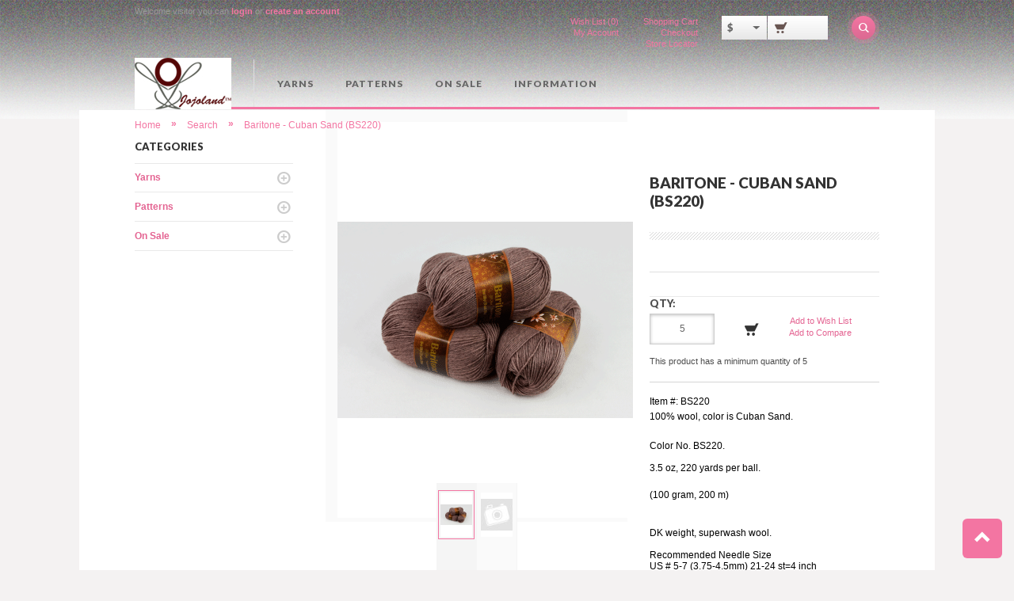

--- FILE ---
content_type: text/html; charset=utf-8
request_url: http://opencart.jojoland.com/index.php?route=product/product&product_id=956&tag=semi+solid+color&page=4
body_size: 50086
content:

<!DOCTYPE html>
 
			<!-- v2.9 -->
			
<!--[if lt IE 7]>      <html class="no-js lt-ie9 lt-ie8 lt-ie7" id="d"> <![endif]-->
<!--[if IE 7]>         <html class="no-js lt-ie9 lt-ie8" id="d"> <![endif]-->
<!--[if IE 8]>         <html class="no-js lt-ie9" id="d"> <![endif]-->
<!--[if gt IE 8]><!--> <html dir="ltr" id="d" class="no-js" lang="en" xml:lang="en"> <!--<![endif]-->

<head>
	<title>Baritone - Cuban Sand (BS220)</title>
	<base href="http://opencart.jojoland.com/" />
	
	<meta charset="UTF-8" />
	<meta http-equiv="X-UA-Compatible" content="IE=edge,chrome=1">
	
		<meta name="viewport" content="width=device-width, initial-scale=1, maximum-scale=1">
		
	<meta name="description" content="superwash.merino.wool.dk weight.knit.crochet.craft.knitting" />	<meta name="keywords" content="superwash.merino.wool.dk weight.knit.crochet.craft.knitting" />	<link href="http://opencart.jojoland.com/image/data/cart.png" rel="icon" />	<link href="http://opencart.jojoland.com/index.php?route=product/product&amp;product_id=956" rel="canonical" />
	
	<script src="//ajax.googleapis.com/ajax/libs/jquery/1.7.2/jquery.min.js"></script>
	<script type="text/javascript" src="catalog/view/javascript/jquery/ui/jquery-ui-1.8.16.custom.min.js"></script>
	<script type="text/javascript" src="catalog/view/javascript/jquery/ui/external/jquery.cookie.js"></script>
	<script type="text/javascript" src="catalog/view/javascript/jquery/colorbox/jquery.colorbox.js"></script>
	<script type="text/javascript" src="catalog/view/javascript/jquery/tabs.js"></script>

	<script type="text/javascript" src="catalog/view/theme/rgen-opencart/js/modernizr-2.6.2.min.js"></script>
	<script type="text/javascript" src="catalog/view/theme/rgen-opencart/js/jquery.collagePlus.min.js"></script>
	<script type="text/javascript" src="catalog/view/theme/rgen-opencart/js/masonry.pkgd.min.js"></script>
	<script type="text/javascript" src="catalog/view/theme/rgen-opencart/js/jquery.nivo.slider.pack.js"></script>
	<script type="text/javascript" src="catalog/view/theme/rgen-opencart/js/common.js"></script>
	<script type="text/javascript" src="catalog/view/theme/rgen-opencart/js/matchMedia.js"></script>
	<script type="text/javascript" src="catalog/view/theme/rgen-opencart/js/enquire.min.js"></script>
	<script type="text/javascript" src="catalog/view/theme/rgen-opencart/js/css_browser_selector.js"></script>
	<script type="text/javascript" src="catalog/view/theme/rgen-opencart/js/jquery.slides.min.js"></script>
	

	        <script type="text/javascript" src="catalog/view/theme/rgen-opencart/js/jquery.elevateZoom-2.5.5.js"></script>
                <script type="text/javascript" src="catalog/view/theme/rgen-opencart/js/jquery.magnific-popup.min.js"></script>
                <script type="text/javascript" src="catalog/view/theme/rgen-opencart/js/jquery.touchSwipe.min.js"></script>
                <script type="text/javascript" src="catalog/view/theme/rgen-opencart/js/jquery.carouFredSel-6.1.0-packed.js"></script>
                <script type="text/javascript" src="catalog/view/theme/rgen-opencart/js/jquery.mCustomScrollbar.min.js"></script>
                <script type="text/javascript" src="catalog/view/theme/rgen-opencart/js/jquery.mousewheel.min.js"></script>
                <script type="text/javascript" src="catalog/view/javascript/jquery/tabs.js"></script>
                <script type="text/javascript" src="catalog/view/javascript/jquery/colorbox/jquery.colorbox-min.js"></script>
        

		<link rel="stylesheet" type="text/css" href="catalog/view/javascript/jquery/ui/themes/ui-lightness/jquery-ui-1.8.16.custom.css" />
	<link rel="stylesheet" type="text/css" href="catalog/view/javascript/jquery/colorbox/colorbox.css" media="screen" />
	
	<link href='//fonts.googleapis.com/css?family=Lato:400,700,900,400italic,700italic,900italic' rel='stylesheet' type='text/css'>
	<link rel="stylesheet" type="text/css" href="catalog/view/theme/rgen-opencart/stylesheet/stylesheet.css" />
	<link rel="stylesheet" type="text/css" href="catalog/view/theme/rgen-opencart/stylesheet/nivo-slider.css" />
	<link rel="stylesheet" type="text/css" href="catalog/view/theme/rgen-opencart/stylesheet/bootstrap-grid.css" />
    
    		<link rel="stylesheet" type="text/css" href="catalog/view/theme/rgen-opencart/stylesheet/icons.css" />
		
	    
            <link rel="stylesheet" type="text/css" href="catalog/view/theme/rgen-opencart/stylesheet/jquery.mCustomScrollbar.css" media="screen" />
    	        <link rel="stylesheet" type="text/css" href="catalog/view/theme/rgen-opencart/stylesheet/magnific-popup.css" media="screen" />
    	        <link rel="stylesheet" type="text/css" href="catalog/view/javascript/jquery/colorbox/colorbox.css" media="screen" />
    	    
    
		<link media="only screen and (min-width: 980px)" rel="stylesheet" type="text/css" href="catalog/view/theme/rgen-opencart/stylesheet/desk.css" />
	
		<link media="only screen and (min-width: 768px) and (max-width: 979px)" rel="stylesheet" type="text/css" href="catalog/view/theme/rgen-opencart/stylesheet/tab.css" />
	<link media="only screen and (min-width: 200px) and (max-width: 767px)" rel="stylesheet" type="text/css" href="catalog/view/theme/rgen-opencart/stylesheet/mob.css" />
	<script type="text/javascript" src="catalog/view/theme/rgen-opencart/js/responsive.js?01"></script>
		<!--[if IE 7]>
	<link rel="stylesheet" type="text/css" href="catalog/view/theme/default/stylesheet/ie7.css" />
	<![endif]-->
	<!--[if lt IE 7]>
	<link rel="stylesheet" type="text/css" href="catalog/view/theme/default/stylesheet/ie6.css" />
	<script type="text/javascript" src="catalog/view/javascript/DD_belatedPNG_0.0.8a-min.js"></script>
	<script type="text/javascript">
	DD_belatedPNG.fix('#logo img');
	</script>
	<![endif]-->
	<!--[if IE]>
	<link rel="stylesheet" type="text/css" href="catalog/view/theme/default/stylesheet/ie.css" />
	<![endif]-->
	
		
				<link rel="stylesheet" type="text/css" href="catalog/view/theme/rgen-opencart/stylesheet/light-theme.css" />
						<style>
		@media only screen and (min-width: 200px) and (max-width: 767px) {
			a.home-btn, .home-btn { display: block; }
			#menu.mob-menu > span, #menu.mob-menu > ul {
				background-color: rgba(243, 117, 162, 1);
				color: #fff;
			}
			#menu > ul > li:hover > a.top-lvl, #menu > ul > li > a.top-lvl:hover, #menu > ul > li > a.top-lvl { color: #fff; }
		}
		</style>
		
	
		<style type="text/css">
	/* iPads (portrait and landscape) ----------- */
	@media only screen and (min-device-width: 200px) and (max-device-width: 979px) {
		.related-prd .prd-block, #t .product-grid .prd-block, .modprd1 .prd-block { height: 430px; border: }
		.related-prd .prd-block .info-wrp, .modprd1 .prd-block .info-wrp, #t .product-grid .prd-block .info-wrp { bottom: 0; }
		.modprd1 .caroufredsel_wrapper > ul, .modprd1 .caroufredsel_wrapper { height: 455px !important; }
		.caroufredsel_wrapper { padding-right:0px; height: auto; }
		.slidshowPrd .caroufredsel_wrapper { padding-bottom: 40px; }
	}
	</style>
	
		
		<style type="text/css">body { background-image:url(http://opencart.jojoland.com/image/data/assets/light-gray-noise.jpg);background-repeat:repeat-x;background-position:left top;}.custom1 .header-1, .custom1 .header-1 span { background: none; }
#container { -webkit-box-shadow: none; box-shadow: none;}#header-wrapper {background-image:url(http://opencart.jojoland.com/image/data/assets/light-gray-noise.jpg);background-repeat:repeat;background-position:left top; }</style>	
			
			
			<style type="text/css">
	.store-home .slideshow { margin-bottom: 30px; }
.navigation-bar { margin-bottom: 0px; }	</style>
	
</head>
<body class="thm-2 bx">

<div id="container" class='menu-bx'>
																																																																																																														
	<div id="header-wrapper"><header id="header">
			
						
			<div id="welcome">
								Welcome visitor you can <a href="http://opencart.jojoland.com/index.php?route=account/login">login</a> or <a href="http://opencart.jojoland.com/index.php?route=account/register">create an account</a>.							</div>
			
			<div id="search">
				<div class="button-search"></div>
				<span class="search-box"><input type="text" name="search" placeholder="Search" value="" /></span>
			</div>
			
			<div class="top-options">
				<div id="cart">
	<div class="heading">
		<a>
			<span id="cart-total">
				
			</span>
		</a>
	</div>
	<div class="content">
		<b class="cart-arrow"></b>
				<div class="empty">
			Your shopping cart is empty!			
			<span class="empty-cart">
						</span>
			
		</div>
		
		
			</div>
</div>

<script type="text/javascript">

function cartChk(){
		
	var getTotal = $('.mini-cart-total').find('tr:last').find('td:last').html();
	var emptyTotal = $('.empty-cart').find('span:last').text();

	if(getTotal != null){
		$('#cart').find('#cart-total').html(getTotal);
	}else{
		$('#cart-total').text(emptyTotal);
		$('.empty-cart').empty();
	}
}

cartChk();

$('#cart > .heading a').live('click', function() {
	
	$('#cart').addClass('active');
	
	$('#cart').load('index.php?route=module/cart #cart > *', function(){
		cartChk();
		//removePrd();
	});
	
	$('#cart').live('mouseleave', function() {
		$(this).removeClass('active');
	});
	$('#cart .cart-close').live('click', function() {
		$("#cart").removeClass('active');
	});
});

</script>				<form action="http://opencart.jojoland.com/index.php?route=module/currency" method="post" enctype="multipart/form-data" id="currency_form">
	<div id="currency">
															
							<span class="selected-currency">$</span>
						
						
		<ul>
						
						<li><a onclick="$('input[name=\'currency_code\']').attr('value', 'EUR'); $('#currency_form').submit();" title="Euro">€</a></li>
						
						
						<li><a onclick="$('input[name=\'currency_code\']').attr('value', 'GBP'); $('#currency_form').submit();" title="Pound Sterling">£</a></li>
			
						
						
						<li><a onclick="$('input[name=\'currency_code\']').attr('value', 'USD'); $('#currency_form').submit();" title="US Dollar">$</a></li>
			
						
					</ul>
		
		<input type="hidden" name="currency_code" value="" />
		<input type="hidden" name="redirect" value="http://opencart.jojoland.com/index.php?route=product/product&amp;product_id=956&amp;tag=semi solid color&amp;page=4" />
	</div>
</form>
								<div class="links">
					<a href="http://opencart.jojoland.com/index.php?route=checkout/cart">Shopping Cart</a>
					<a href="http://opencart.jojoland.com/index.php?route=account/wishlist" id="wishlist-total">Wish List (0)</a>
					<a href="http://opencart.jojoland.com/index.php?route=checkout/checkout">Checkout</a>
					<a href="http://opencart.jojoland.com/index.php?route=account/account">My Account</a>

                                        <!-- hard code Store Locator & Visit Store -->
							                        <a href="http://opencart.jojoland.com/index.php?route=information/stores">
                                           Store Locator</font>
                                        </a>                                     
				</div>
			</div>
			
		</header>		<div class="navigation-bar">
									<div class="store-logo">
								<a href="http://opencart.jojoland.com/index.php?route=common/home" id="logo" style="margin-left:-61px; margin-top:-32.5px;">
					<img src="http://opencart.jojoland.com/image/data/assets/logo-122-65.jpg" width="122" height="65" title="Jojoland" alt="Jojoland" />				</a>
							</div>
												<nav id="menu" >
				<span><span class="menu-name">Menu</span></span>
								<a href="http://opencart.jojoland.com/index.php?route=common/home" title="Jojoland" class="home-btn">Jojoland</a>
								<ul class="menu-data">
										<li><a href="http://opencart.jojoland.com/index.php?route=product/category&amp;path=59" class="top-lvl">Yarns</a>
	
		
				<div class="sub-menu">
							<ul>
															
																	<li>
							<a href="http://opencart.jojoland.com/index.php?route=product/category&amp;path=59_97" class="sub-lvl">
								<span>For Hand Dyeing</span>
							</a>
												</li>
															
																	<li>
							<a href="http://opencart.jojoland.com/index.php?route=product/category&amp;path=59_99" class="sub-lvl">
								<span>For Weaving</span>
							</a>
												</li>
															
																	<li>
							<a href="http://opencart.jojoland.com/index.php?route=product/category&amp;path=59_94" class="sub-lvl">
								<span>Grazioso</span>
							</a>
												</li>
															
																	<li>
							<a href="http://opencart.jojoland.com/index.php?route=product/category&amp;path=59_93" class="sub-lvl">
								<span>Remembrance</span>
							</a>
												</li>
															
																	<li>
							<a href="http://opencart.jojoland.com/index.php?route=product/category&amp;path=59_84" class="sub-lvl">
								<span>Carnation</span>
							</a>
												</li>
															
																	<li>
							<a href="http://opencart.jojoland.com/index.php?route=product/category&amp;path=59_61" class="sub-lvl">
								<span>Splatter Dash</span>
							</a>
												</li>
														</ul>
								<ul>
															
																	<li>
							<a href="http://opencart.jojoland.com/index.php?route=product/category&amp;path=59_62" class="sub-lvl">
								<span>2 Ply Cashmere</span>
							</a>
												</li>
															
																	<li>
							<a href="http://opencart.jojoland.com/index.php?route=product/category&amp;path=59_65" class="sub-lvl">
								<span>4 Ply Cashmere</span>
							</a>
												</li>
															
																	<li>
							<a href="http://opencart.jojoland.com/index.php?route=product/category&amp;path=59_63" class="sub-lvl">
								<span>Melody Superwash</span>
							</a>
												</li>
															
																	<li>
							<a href="http://opencart.jojoland.com/index.php?route=product/category&amp;path=59_64" class="sub-lvl">
								<span>Rhythm Superwash</span>
							</a>
												</li>
															
																	<li>
							<a href="http://opencart.jojoland.com/index.php?route=product/category&amp;path=59_68" class="sub-lvl">
								<span>Tonic</span>
							</a>
												</li>
															
																	<li>
							<a href="http://opencart.jojoland.com/index.php?route=product/category&amp;path=59_69" class="sub-lvl">
								<span>Invention</span>
							</a>
												</li>
														</ul>
								<ul>
															
																	<li>
							<a href="http://opencart.jojoland.com/index.php?route=product/category&amp;path=59_70" class="sub-lvl">
								<span>Tempo</span>
							</a>
												</li>
															
																	<li>
							<a href="http://opencart.jojoland.com/index.php?route=product/category&amp;path=59_71" class="sub-lvl">
								<span>Timbre</span>
							</a>
												</li>
															
																	<li>
							<a href="http://opencart.jojoland.com/index.php?route=product/category&amp;path=59_72" class="sub-lvl">
								<span>Ballad Superwash</span>
							</a>
												</li>
															
																	<li>
							<a href="http://opencart.jojoland.com/index.php?route=product/category&amp;path=59_73" class="sub-lvl">
								<span>Baritone Superwash</span>
							</a>
												</li>
															
															
														</ul>
						</div>
			
	</li>
<li><a href="http://opencart.jojoland.com/index.php?route=product/category&amp;path=80" class="top-lvl">Patterns</a>
	
		
				<div class="sub-menu">
							<ul>
															
																	<li>
							<a href="http://opencart.jojoland.com/index.php?route=product/category&amp;path=80_92" class="sub-lvl">
								<span>Dress</span>
							</a>
												</li>
															
																	<li>
							<a href="http://opencart.jojoland.com/index.php?route=product/category&amp;path=80_90" class="sub-lvl">
								<span>Gloves &amp; Gauntlets</span>
							</a>
												</li>
															
																	<li>
							<a href="http://opencart.jojoland.com/index.php?route=product/category&amp;path=80_89" class="sub-lvl">
								<span>Hats &amp; Tams</span>
							</a>
												</li>
															
																	<li>
							<a href="http://opencart.jojoland.com/index.php?route=product/category&amp;path=80_88" class="sub-lvl">
								<span>Scarves &amp; Cowls</span>
							</a>
												</li>
															
																	<li>
							<a href="http://opencart.jojoland.com/index.php?route=product/category&amp;path=80_91" class="sub-lvl">
								<span>Shawls &amp; Wraps</span>
							</a>
												</li>
															
																	<li>
							<a href="http://opencart.jojoland.com/index.php?route=product/category&amp;path=80_87" class="sub-lvl">
								<span>Socks</span>
							</a>
												</li>
															
																	<li>
							<a href="http://opencart.jojoland.com/index.php?route=product/category&amp;path=80_81" class="sub-lvl">
								<span>Sweaters</span>
							</a>
												</li>
															
																	<li>
							<a href="http://opencart.jojoland.com/index.php?route=product/category&amp;path=80_82" class="sub-lvl">
								<span>Blankets</span>
							</a>
												</li>
															
																	<li>
							<a href="http://opencart.jojoland.com/index.php?route=product/category&amp;path=80_83" class="sub-lvl">
								<span>Vests</span>
							</a>
												</li>
														</ul>
						</div>
			
	</li>
<li><a href="http://opencart.jojoland.com/index.php?route=product/category&amp;path=96" class="top-lvl">On Sale</a>
	
		
				<div class="sub-menu">
							<ul>
															
																	<li>
							<a href="http://opencart.jojoland.com/index.php?route=product/category&amp;path=96_67" class="sub-lvl">
								<span>Harmony</span>
							</a>
												</li>
															
																	<li>
							<a href="http://opencart.jojoland.com/index.php?route=product/category&amp;path=96_86" class="sub-lvl">
								<span>Fugue</span>
							</a>
												</li>
															
																	<li>
							<a href="http://opencart.jojoland.com/index.php?route=product/category&amp;path=96_74" class="sub-lvl">
								<span>Consonance</span>
							</a>
												</li>
															
																	<li>
							<a href="http://opencart.jojoland.com/index.php?route=product/category&amp;path=96_75" class="sub-lvl">
								<span>Gavotte</span>
							</a>
												</li>
														</ul>
						</div>
			
	</li>
<li>
	</li>

<li>
	<a class="top-lvl">Information</a>
	<div class="sub-menu">
		<ul>
				<li><a href="http://opencart.jojoland.com/index.php?route=information/information&amp;information_id=4" class="sub-lvl">About Us</a></li>
				<li><a href="http://opencart.jojoland.com/index.php?route=information/information&amp;information_id=6" class="sub-lvl">Delivery Information</a></li>
				<li><a href="http://opencart.jojoland.com/index.php?route=information/information&amp;information_id=3" class="sub-lvl">Privacy Policy</a></li>
				<li><a href="http://opencart.jojoland.com/index.php?route=information/information&amp;information_id=5" class="sub-lvl">Terms &amp; Conditions</a></li>
				</ul>
	</div>
</li>
				</ul>
			</nav>
					</div>
		
	</div>
		<div id="notification"></div>
	<div class="content-body-wrapper">


<div id="content" class="prdinfo-wrapper">

		<!--CONTENT LEFT -->
	<div id="column-left" class="column">
    <div class="box category-links">
	<div class="box-heading header-3">Categories</div>
	<div class="box-content">
		<div class="box-category col-links">
			<ul>
												<li>
					<a href="http://opencart.jojoland.com/index.php?route=product/category&amp;path=59">Yarns</a>
															<b class="cc"></b>
					<ul class="col-subcat">
												<li>
														<a href="http://opencart.jojoland.com/index.php?route=product/category&amp;path=59_97">For Hand Dyeing</a>
													</li>
												<li>
														<a href="http://opencart.jojoland.com/index.php?route=product/category&amp;path=59_99">For Weaving</a>
													</li>
												<li>
														<a href="http://opencart.jojoland.com/index.php?route=product/category&amp;path=59_94">Grazioso</a>
													</li>
												<li>
														<a href="http://opencart.jojoland.com/index.php?route=product/category&amp;path=59_93">Remembrance</a>
													</li>
												<li>
														<a href="http://opencart.jojoland.com/index.php?route=product/category&amp;path=59_84">Carnation</a>
													</li>
												<li>
														<a href="http://opencart.jojoland.com/index.php?route=product/category&amp;path=59_61">Splatter Dash</a>
													</li>
												<li>
														<a href="http://opencart.jojoland.com/index.php?route=product/category&amp;path=59_62">2 Ply Cashmere</a>
													</li>
												<li>
														<a href="http://opencart.jojoland.com/index.php?route=product/category&amp;path=59_65">4 Ply Cashmere</a>
													</li>
												<li>
														<a href="http://opencart.jojoland.com/index.php?route=product/category&amp;path=59_63">Melody Superwash</a>
													</li>
												<li>
														<a href="http://opencart.jojoland.com/index.php?route=product/category&amp;path=59_64">Rhythm Superwash</a>
													</li>
												<li>
														<a href="http://opencart.jojoland.com/index.php?route=product/category&amp;path=59_68">Tonic</a>
													</li>
												<li>
														<a href="http://opencart.jojoland.com/index.php?route=product/category&amp;path=59_69">Invention</a>
													</li>
												<li>
														<a href="http://opencart.jojoland.com/index.php?route=product/category&amp;path=59_70">Tempo</a>
													</li>
												<li>
														<a href="http://opencart.jojoland.com/index.php?route=product/category&amp;path=59_71">Timbre</a>
													</li>
												<li>
														<a href="http://opencart.jojoland.com/index.php?route=product/category&amp;path=59_72">Ballad Superwash</a>
													</li>
												<li>
														<a href="http://opencart.jojoland.com/index.php?route=product/category&amp;path=59_73">Baritone Superwash</a>
													</li>
											</ul>
									</li>
												<li>
					<a href="http://opencart.jojoland.com/index.php?route=product/category&amp;path=80">Patterns</a>
															<b class="cc"></b>
					<ul class="col-subcat">
												<li>
														<a href="http://opencart.jojoland.com/index.php?route=product/category&amp;path=80_92">Dress</a>
													</li>
												<li>
														<a href="http://opencart.jojoland.com/index.php?route=product/category&amp;path=80_90">Gloves &amp; Gauntlets</a>
													</li>
												<li>
														<a href="http://opencart.jojoland.com/index.php?route=product/category&amp;path=80_89">Hats &amp; Tams</a>
													</li>
												<li>
														<a href="http://opencart.jojoland.com/index.php?route=product/category&amp;path=80_88">Scarves &amp; Cowls</a>
													</li>
												<li>
														<a href="http://opencart.jojoland.com/index.php?route=product/category&amp;path=80_91">Shawls &amp; Wraps</a>
													</li>
												<li>
														<a href="http://opencart.jojoland.com/index.php?route=product/category&amp;path=80_87">Socks</a>
													</li>
												<li>
														<a href="http://opencart.jojoland.com/index.php?route=product/category&amp;path=80_81">Sweaters</a>
													</li>
												<li>
														<a href="http://opencart.jojoland.com/index.php?route=product/category&amp;path=80_82">Blankets</a>
													</li>
												<li>
														<a href="http://opencart.jojoland.com/index.php?route=product/category&amp;path=80_83">Vests</a>
													</li>
											</ul>
									</li>
												<li>
					<a href="http://opencart.jojoland.com/index.php?route=product/category&amp;path=96">On Sale</a>
															<b class="cc"></b>
					<ul class="col-subcat">
												<li>
														<a href="http://opencart.jojoland.com/index.php?route=product/category&amp;path=96_67">Harmony</a>
													</li>
												<li>
														<a href="http://opencart.jojoland.com/index.php?route=product/category&amp;path=96_86">Fugue</a>
													</li>
												<li>
														<a href="http://opencart.jojoland.com/index.php?route=product/category&amp;path=96_74">Consonance</a>
													</li>
												<li>
														<a href="http://opencart.jojoland.com/index.php?route=product/category&amp;path=96_75">Gavotte</a>
													</li>
											</ul>
									</li>
							</ul>
		</div>
	</div>
</div>
  </div>
 

	<!--CONTENT RIGHT -->
	<div id="column-right" class="column">
    			<div class='custom2'>
			
			</div>
		  </div>
	       
	<!--PAGE CONTENT WRAPPER -->
	<div class="content-body">
		
		<div class="breadcrumb">
						<span></span><a href="http://opencart.jojoland.com/index.php?route=common/home">Home</a>
						<span> &raquo; </span><a href="http://opencart.jojoland.com/index.php?route=product/search&amp;tag=semi solid color&amp;page=4">Search</a>
						<span> &raquo; </span><a href="http://opencart.jojoland.com/index.php?route=product/product&amp;tag=semi solid color&amp;page=4&amp;product_id=956">Baritone - Cuban Sand (BS220)</a>
					</div>
		

		
				
		<div class="product-info prd-layout1">
			
			<!--PRODUCT IMAGE -->
						<div class="th-b left prdimage-wrapper">

													
													
													
													
													
													
													
													
													
													
													
													
													
													
													
													
													
													
													
													
													
													
													
													
													
													
								
				<div class="image-wrp">
										<div class="image">
												<a title="Baritone - Cuban Sand (BS220)" class="cloud-zoom" id='zoom1'><img src="http://opencart.jojoland.com/image/cache/data/baritone/bs220-373x500.gif" title="Baritone - Cuban Sand (BS220)" alt="Baritone - Cuban Sand (BS220)" id="main-image" data-zoom-image="http://opencart.jojoland.com/image/cache/data/baritone/bs220-700x610.gif" /></a> <br/><br/><br/><br/><br/><br/>
						
													<span class="zoom-text"><b></b>zoom</span>
						
					</div>
										
											<div class="thumb-wrapper list-carousel">
							<ul class="image-additional" id="prd-gallery">
																<li data-index="0">
									<a title="Baritone - Cuban Sand (BS220)" class="cloud-zoom-gallery" data-image="http://opencart.jojoland.com/image/cache/data/baritone/bs220-373x500.gif" data-zoom-image="http://opencart.jojoland.com/image/cache/data/baritone/bs220-700x610.gif"><img src="http://opencart.jojoland.com/image/cache/data/baritone/bs220-40x56.gif" title="Baritone - Cuban Sand (BS220)" alt="Baritone - Cuban Sand (BS220)" /></a>
								</li>
																								<li data-index="1">
									<a title="Baritone - Cuban Sand (BS220)" class="cloud-zoom-gallery" data-image="http://opencart.jojoland.com/image/cache/no_image-373x500.jpg" data-zoom-image="http://opencart.jojoland.com/image/cache/no_image-700x610.jpg"><img src="http://opencart.jojoland.com/image/cache/no_image-40x56.jpg" title="Baritone - Cuban Sand (BS220)" alt="Baritone - Cuban Sand (BS220)" /></a>
								</li>
															</ul>
							<div class="carousel-controls"><a class="prev"></a><a class="next"></a></div>
						</div>
									</div>
				
													
																	
																	
																	
																	
																	
																	
																	
																	
																	
																	
																	
																	
																	
																	
																	
																											
																	
																	
																	
																	
																	
																	
																	
																	
																	
								
			</div>
						
			<div class="right prdoptions-wrapper">
				
				
																																																																																																																																																																																																																																																																																																																																																										
				<div class="l">

				<h1 class="page-heading"><strong>Baritone - Cuban Sand (BS220)</strong></h1>
							
										<div class="price-info">
										</div>
										
					<ul class="description">
						<!--						<li><span>Product Code:</span>BS220</li> -->
						<!--						<li><span>Availability:</span>In Stock</li> -->
					</ul>
					
										
										
										<div class="cart">
						<span class="qty">
							<strong>Qty:</strong>
							<input type="text" name="quantity" size="2" class="qty-input" value="5" />
							<input type="hidden" name="product_id" size="2" value="956" />
                            <a title="Add to Cart" id="button-cart" class="cart-bt">Add to Cart</a>
							<span class="cart-option">
								<a onclick="addToWishList('956');">Add to Wish List</a>
								<a onclick="addToCompare('956');">Add to Compare</a>
							</span>
														<div class="minimum">This product has a minimum quantity of 5</div>
													</span>
					</div>
						                                <div><p><span style="color: rgb(0, 0, 0); font-family: arial, sans-serif; line-height: normal;">Item #: BS220</span><br style="color: rgb(0, 0, 0); font-family: arial, sans-serif; line-height: normal;" />
<span style="color: rgb(0, 0, 0); font-family: arial, sans-serif; line-height: normal;">100% wool, color is Cuban Sand</span><span style="color: rgb(0, 0, 0); font-family: arial, sans-serif; line-height: normal;">.&nbsp;</span></p>

<p class="box250" style="width: 250px; color: rgb(0, 0, 0); font-family: arial, sans-serif; line-height: normal;">Color No. BS220.<br />
<br />
3.5 oz, 220 yards per ball.</p>

<p class="box250" style="width: 250px; color: rgb(0, 0, 0); font-family: arial, sans-serif; line-height: normal;">(100 gram, 200 m)&nbsp;</p>

<p class="box250" style="width: 250px; color: rgb(0, 0, 0); font-family: arial, sans-serif; line-height: normal;"><br />
DK weight, superwash wool.<br />
<br />
Recommended Needle Size&nbsp;<br />
US # 5-7 (3.75-4.5mm) 21-24 st=4 inch<br />
Recommended Hook Size<br />
US# 7-I9 &nbsp;(4.5mm-5.5mm) 12-17 st = 4 inch<br />
<br />
Price is for one ball.<br />
<br />
Machine washable, lay flat to dry.</p>

<p>Item can be purchased from Retailers from our Store Locator or from following <a href="http://www.yarnbarn-ks.com/Baritone-Superwash-by-Jojo/productinfo/KY-BARIJJ-/">Online Retailer</a><span style="line-height: 1.6em;">.</span></p>
</div>
					
					
					<div class="share"><!-- AddThis Button BEGIN -->
						<div class="addthis_default_style"><a class="addthis_button_facebook"></a> <a class="addthis_button_twitter"></a> <a class="addthis_button_email"></a> <a class="addthis_button_print"></a> <a class="addthis_button_compact">Share</a> </div>
						<script type="text/javascript" src="//s7.addthis.com/js/250/addthis_widget.js"></script> 
						<!-- AddThis Button END --> 
					</div>
					
				</div>
				
								
				<div class="clearfix"></div>

													
																	
																	
																	
																	
																	
																	
																	
																	
																	
																	
																	
																	
																	
																	
																	
																	
																	
																	
																	
																	
																	
																	
																	
																	
																	
								
			</div>
			
			
			<div class="clearfix hr"></div>

						
													
													
													
													
													
													
													
													
													
													
													
													
													
													
													
													
																													
													
													
													
													
													
													
													
													
													
			<div class="tabs-wrapper review-in">
				<!--DESCRIPTION TABS -->
				<div id="tabs" class="htabs">

					
																																																																																																																																																																																																																																																																																																																																																																																																																																																																																																																																																																							
																			</div>

				
																																																																																																																																																																																																																																																																																																																																																																																																																																																																		
																
			</div>
			
									
			<div class="clearfix"></div>
			
		</div>
		
																																																																																																																																																																																																																																												
				
				
		<div class="tags">
			<h3 class="header-3">Tags:</h3>
											<a href="http://opencart.jojoland.com/index.php?route=product/search&amp;tag=superwash" class="link-bt">superwash</a>,
															<a href="http://opencart.jojoland.com/index.php?route=product/search&amp;tag=merino.wool" class="link-bt">merino.wool</a>,
															<a href="http://opencart.jojoland.com/index.php?route=product/search&amp;tag=dk weight" class="link-bt">dk weight</a>,
															<a href="http://opencart.jojoland.com/index.php?route=product/search&amp;tag=semi solid color" class="link-bt">semi solid color</a>
									</div>
				
	</div>
	
	<div class="clearfix"></div>
	<div class="clearfix"></div>

</div>

<script type="text/javascript"><!--
$('#readReview, #writeReview').bind('click',function(event){
	$('html, body').animate({scrollTop: $('#tabs').offset().top}, 500);
	return false;
});

$('#button-cart').bind('click', function() {
	$.ajax({
		url: 'index.php?route=checkout/cart/add',
		type: 'post',
		data: $('.product-info input[type=\'text\'], .product-info input[type=\'hidden\'], .product-info input[type=\'radio\']:checked, .product-info input[type=\'checkbox\']:checked, .product-info select, .product-info textarea'),
		dataType: 'json',
		success: function(json) {
			$('.success, .warning, .attention, information, .error').remove();
			
			if (json['error']) {
				if (json['error']['option']) {
					for (i in json['error']['option']) {
						$('#option-' + i).after('<span class="error">' + json['error']['option'][i] + '</span>');
					}
				}
			} 
			
			if (json['success']) {
				$('#notification').show();
				$('#notification').html('<div class="success" style="display: none;">' + json['success'] + '<img src="catalog/view/theme/default/image/close.png" alt="" class="close" /></div>');

				$('.success').fadeIn('slow');
				
				$('#cart').load('index.php?route=module/cart #cart > *', function(){
					var getTotal = $('.mini-cart-total').find('tr:last').find('td:last').html();
					$('#cart').find('#cart-total').html(getTotal);
				});
					
				//$('#cart-total').html(json['total']);
				
				$('html, body').animate({ scrollTop: 0 }, 'slow'); 
			}	
		}
	});
});

$(document).ready(function(){
	
	priceTax = $('.product-info .r').find('.price-tax').html();
	if (priceTax != null) {
		$('.product-info .price').addClass('price-tax-y');
	}
	
	$('#tabs a').tabs();

	$('#tabs a').click(function(){
		$($(this).attr('href')).find('.scrollPane').mCustomScrollbar("update");
	});

		$('.wrt-bt').toggle(
		function(){
			$('.reviews-block > .write-review').css({display:'block', width:$('.reviews-block').outerWidth()-60});	
			$('.wrt-on').addClass('wrt-off');
			$('.wrt-on').removeClass('wrt-on');
		},
		function(){
			$('.reviews-block > .write-review').css({display:'none'});
			$('.wrt-off').addClass('wrt-on');
			$('.wrt-off').removeClass('wrt-off');
		}
	);
	$(window).resize(function(){
		$('.reviews-block > .write-review').css({width:$('.reviews-block').outerWidth()-60});
	});
		
	/* RELATED PRODUCTS
	****************************************/
	if($('#related-prd .carousel-item').length == 3) {
		$('#related-prd').addClass('less3');
	}else if($('#related-prd .carousel-item').length == 2) {
		$('#related-prd').addClass('less2');
	}else if($('#related-prd .carousel-item').length == 1) {
		$('#related-prd').addClass('less1');
	}
	var obj = '#related-prd';
	function Carousel(){
		$(obj).each(function() {
			var main_w = $(this).outerWidth();
			var totalprd_w = $(this).find(".carousel-item").outerWidth()*$(this).find(".carousel-item").length;
			if (totalprd_w > main_w){
				setCarousel();
			}else{
				$(this).find('.box-product').trigger("destroy", true);
				$(this).find('.box-product').removeAttr("style");
				$(this).find('.box-product .carousel-item').removeAttr("style");
			};
		});
		function setCarousel() {
			$(obj).find('.box-product').carouFredSel({
				prev: obj + ' .carousel-controls .prev',
				next: obj + ' .carousel-controls .next',
				width: '100%',
				pagination: obj + ' .pager',
				onCreate: function(){
					$(obj).find(".carousel-controls").css({ display:'block' });
				},
				mousewheel: true,
				scroll: 1,
				auto: false,
				circular:false,
				infinite:false,
				swipe:{
					onMouse: true,
					onTouch: true
				}
			});
		}
	}
	Carousel();

	/* PRODUCT IMAGE SCROLL
	****************************************/
	 
		$('.th-b .image-additional').carouFredSel({
			/*responsive: true,*/
			prev: '.thumb-wrapper .carousel-controls .prev',
			next: '.thumb-wrapper .carousel-controls .next',
			width: 381,
			auto: false,
			scroll: 1,
			items : 3,
			swipe:{onTouch: true},
			circular:false,
			infinite:false
		});
		
	// ADDITIONAL IMAGE FUNCTIONS
	$('.image-additional li a').click(function(){
		$('.image-additional li').removeClass('active');
		$(this).parent().addClass('active');
		$('.product-info .image img').attr('src', $(this).attr('data-image'));
	});
	$('.image-additional li:first').addClass('active');
	
	/* MAIN IMAGE DISPLAY SETTINGS
	****************************************/
	if($('#content').hasClass('no-oc')){
		$('body').addClass('RGen-prdinfo');
	}
			// WINDOW ZOOM
		function windowzoom(){
			if ($('.zoomContainer').length > 0) { $('.zoomContainer').remove(); };
			setTimeout(function(){
				$("#main-image").elevateZoom({
					gallery:'prd-gallery', cursor: 'pointer', galleryActiveClass: 'active',
					lensBorderSize:0,
					zoomWindowWidth:351,
					zoomWindowHeight:470,
					zoomWindowOffetx:60,
					zoomWindowOffety:-7
				}); 
			}, 0);
			setTimeout(function(){ $('.image-additional li:first a').click(); }, 200);
		}
		// INNER ZOOM
		function innerzoom(){
			if ($('.zoomContainer').length > 0) { $('.zoomContainer').remove(); };
			setTimeout(function(){
				$("#main-image").elevateZoom({
					gallery:'prd-gallery', cursor: 'pointer', galleryActiveClass: 'active',
					zoomType: "inner",
					cursor: "crosshair"
				});	
			}, 0);
			setTimeout(function(){ $('.image-additional li:first a').click(); }, 200);
		}
	
		// POPUP ZOOM
	function popzoom(){
		$('.prdimage-wrapper .image').magnificPopup({
			items: [
							{src: 'http://opencart.jojoland.com/image/cache/data/baritone/bs220-700x610.gif'},				{src: 'http://opencart.jojoland.com/image/cache/no_image-700x610.jpg'},						],
			gallery: { enabled: true, preload: [0,2] },
			type: 'image',
			mainClass: 'mfp-fade',
			callbacks: {
				open: function() {
										var activeIndex = parseInt($('.image-additional li.active').attr('data-index'));
										var magnificPopup = $.magnificPopup.instance;
					magnificPopup.goTo(activeIndex);
				}
			}
		});	
	}
		function zoom1(){
					 innerzoom(); 			popzoom();
			}
	function zoom2(){
					innerzoom();
			popzoom();
			}
			enquire.register("only screen and (min-width: 980px)", {
			match : function() { zoom1(); Carousel(); }
		}).register("only screen and (min-width: 768px) and (max-width: 979px)", {
			match : function() { zoom2(); Carousel(); }
		}).register("only screen and (min-width: 200px) and (max-width: 419px)", {
			match : function() { zoom2(); Carousel(); }
		}).register("only screen and (min-width: 420px) and (max-width: 599px)", {
			match : function() { zoom2(); Carousel(); }
		}).register("only screen and (min-width: 600px) and (max-width: 767px)", {
			match : function() { zoom2(); Carousel(); }
		}).listen();
	});

//--></script> 

<script type="text/javascript"><!--

/* FETCH REVIEW  */
$('#review').load('index.php?route=product/product/review&product_id=956', function() {
	$(this).mCustomScrollbar();
	$(this).find('.mCSB_dragger_bar').prepend('<b class="t"></b><b class="b"></b>');
});

$('#button-review').bind('click', function() {
	$.ajax({
		url: 'index.php?route=product/product/write&product_id=956',
		type: 'post',
		dataType: 'json',
		data: 'name=' + encodeURIComponent($('input[name=\'name\']').val()) + '&text=' + encodeURIComponent($('textarea[name=\'text\']').val()) + '&rating=' + encodeURIComponent($('input[name=\'rating\']:checked').val() ? $('input[name=\'rating\']:checked').val() : '') + '&captcha=' + encodeURIComponent($('input[name=\'captcha\']').val()),
		beforeSend: function() {
			$('.success, .warning').remove();
			$('#button-review').attr('disabled', true);
			$('.write-review > .message').prepend('<div class="attention"><img src="catalog/view/theme/default/image/loading.gif" alt="" /> Please Wait!</div>');
		},
		complete: function() {
			$('#button-review').attr('disabled', false);
			$('.attention').remove();
		},
		success: function(data) {
			if (data['error']) {
				$('.write-review > .message').prepend('<div class="warning">' + data['error'] + '</div>');
			}
			
			if (data['success']) {
				$('.write-review > .message').prepend('<div class="success">' + data['success'] + '</div>');
								
				$('input[name=\'name\']').val('');
				$('textarea[name=\'text\']').val('');
				$('input[name=\'rating\']:checked').attr('checked', '');
				$('input[name=\'captcha\']').val('');
			}
		}
	});
});
//--></script> 

<script type="text/javascript" src="catalog/view/javascript/jquery/ui/jquery-ui-timepicker-addon.js"></script> 
<script type="text/javascript"><!--
$(document).ready(function(e) {
	if ($.browser.msie && $.browser.version == 6) {
		$('.date, .datetime, .time').bgIframe();
	}
	
	$('.date').datepicker({dateFormat: 'yy-mm-dd'});
	$('.datetime').datetimepicker({
		dateFormat: 'yy-mm-dd',
		timeFormat: 'h:m'
	});
	$('.time').timepicker({timeFormat: 'h:m'});
});
//--></script> 
	</div>
		<!-- <div class="content-body-wrapper"> close -->
	<div class="footer-wrapper">
				
		<footer id="footer">
						<div class="column">
				<h3 class="header-3">Information</h3>
				<ul>
										<li><a href="http://opencart.jojoland.com/index.php?route=information/information&amp;information_id=4">About Us</a></li>
										<li><a href="http://opencart.jojoland.com/index.php?route=information/information&amp;information_id=6">Delivery Information</a></li>
										<li><a href="http://opencart.jojoland.com/index.php?route=information/information&amp;information_id=3">Privacy Policy</a></li>
										<li><a href="http://opencart.jojoland.com/index.php?route=information/information&amp;information_id=5">Terms &amp; Conditions</a></li>
									</ul>
			</div>
						<div class="column">
				<h3 class="header-3">Customer Service</h3>
				<ul>
					<li><a href="http://opencart.jojoland.com/index.php?route=information/contact">Contact Us</a></li>
					<li><a href="http://opencart.jojoland.com/index.php?route=account/return/insert">Returns</a></li>
					<li><a href="http://opencart.jojoland.com/index.php?route=information/sitemap">Site Map</a></li>
				</ul>
			</div>
<!--			<div class="column">
				<h3 class="header-3">Extras</h3>
				<ul>
					<li><a href="http://opencart.jojoland.com/index.php?route=product/manufacturer">Brands</a></li>
					<li><a href="http://opencart.jojoland.com/index.php?route=account/voucher">Gift Vouchers</a></li>
					<li><a href="http://opencart.jojoland.com/index.php?route=affiliate/account">Affiliates</a></li>
					<li><a href="http://opencart.jojoland.com/index.php?route=product/special">Specials</a></li>
				</ul>
			</div> -->
			<div class="column">
				<h3 class="header-3">My Account</h3>
				<ul>
					<li><a href="http://opencart.jojoland.com/index.php?route=account/account">My Account</a></li>
					<li><a href="http://opencart.jojoland.com/index.php?route=account/order">Order History</a></li>
					<li><a href="http://opencart.jojoland.com/index.php?route=account/wishlist">Wish List</a></li>
					<li><a href="http://opencart.jojoland.com/index.php?route=account/newsletter">Newsletter</a></li>
				</ul>
			</div>
			
						<div class="column contact-info">
				<ul>
										<li>
						<span class="ph-image" title="Phone"></span>
						<span class="ph-text">
							972-624-8990<br />
													</span>
					</li>
										
										<li>
						<span class="fax-image" title="Fax"></span>
						<span class="fax-text">
							469-665-9276 
													</span>
					</li>
										
										<li>
						<span class="email-image" title="Email us"></span>
						<a href="mailto:sales@jojoland.com" class="email-text">Click here<br /> to email us</a></span>
					</li>
					
				</ul>
			</div>
						
		</footer>
																																																																																																																																																																																								
		<div class="footer-bt">
			<table width="100%">
				<tr>
					<td>
												
												
												
												
						
	<!--					 -->

						
						
						
						
						
												
												
																											<a href="https://www.instagram.com/jojolandyarns/" target="_blank" style="background-image:url(catalog/view/theme/rgen-opencart/image/rgen/social-icons/instagram.png);" data-icon="instagram.png" data-hover="instagram" class="custom-icon"></a>
																												<a href="https://www.facebook.com/pages/Jojoland/220589814799" target="_blank" style="background-image:url(catalog/view/theme/rgen-opencart/image/rgen/social-icons/facebook.png);" data-icon="facebook.png" data-hover="facebook" class="custom-icon"></a>
																												<a href="http://www.ravelry.com/designers/lijuan-jing" target="_blank" style="background-image:url(catalog/view/theme/rgen-opencart/image/rgen/social-icons/ravelry.png);" data-icon="ravelry.png" data-hover="ravelry" class="custom-icon"></a>
																												<a href="https://twitter.com/jojolandyarns" target="_blank" style="background-image:url(catalog/view/theme/rgen-opencart/image/rgen/social-icons/twitter.png);" data-icon="twitter.png" data-hover="twitter" class="custom-icon"></a>
																										<script type="text/javascript">
						$('.custom-icon').each(function(index, element) {
							$(this).hover(
								function(){
									if($(this).attr('data-hover')){
									$(this).css("background-image", 'url(catalog/view/theme/rgen-opencart/image/rgen/social-icons/' + $(this).attr('data-hover') + ')'); 
									}
								},
								function(){
									if($(this).attr('data-icon')){
									$(this).css("background-image", 'url(catalog/view/theme/rgen-opencart/image/rgen/social-icons/' + $(this).attr('data-icon') + ')'); 
									}
								}
							);
						});
						</script>
						
					</td>
					<td class="cards">
																																																																																																																																																																																			</td>
				</tr>
			</table>

		</div>
		<div class="cp-text" id="powered"><a href="http://www.eapps.com/" target="_blank"><img src="http://www.eapps.com/images/logos/eapps_bw_hosted_trans.gif" width="104" height="31" alt="Cloud hosting" title="Cloud hosting"/></a><br /> Jojoland &copy; 2026</div>
		
																																																																																																																																																																																										
	</div><!-- <div class="footer-wrapper"> close -->
</div><!-- <div id="container"> close -->

<span class="scroll-top"></span>

	
	
	
	
	
	
	
	
	
	
	
	
	
	
	
	
	
	
	
	
	
	
	
	
	
	


</body>
 
			<!-- v2.9 -->
			
</html>


--- FILE ---
content_type: text/css
request_url: http://opencart.jojoland.com/catalog/view/theme/rgen-opencart/stylesheet/stylesheet.css
body_size: 113655
content:
/*##################################################  GENERAL CSS CODE  ###########*/
@font-face {
    font-family: 'rgenregular';
    src: url('../image/rgen/icons/rgen-webfont.eot');
    src: url('../image/rgen/icons/rgen-webfont.eot?#iefix') format('embedded-opentype'),
         url('../image/rgen/icons/rgen-webfont.woff') format('woff'),
         url('../image/rgen/icons/rgen-webfont.ttf') format('truetype'),
         url('../image/rgen/icons/rgen-webfont.svg#rgenregular') format('svg');
    font-weight: normal;
    font-style: normal;
}

html {
	overflow: -moz-scrollbars-vertical;
	margin: 0;
	padding: 0;
	}
body {
	font-family: Arial, Helvetica, sans-serif;
	margin: 0px;
	padding: 0px;
	background:url(../image/rgen/body-pattern.png) #494a4c;
	color: #666;
	font-family: Arial, Helvetica, sans-serif;
	}
body, td, th, input, textarea, select, a, p {
	font-size: 12px;
	}

/*##################################################  LAYOUT STRUCTURE  ###########*/

.fw .footer-bt,
.fw #container { max-width:inherit; min-width:inherit; }
.bx .footer-bt,
.bx #container { max-width:1080px; min-width:980px; }

#container {
	margin-left: auto;
	margin-right: auto;
	text-align: left;
	background:#eeeeee;
	-webkit-box-shadow:0px 0px 8px 0px rgba(0, 0, 0, 0.7);
	box-shadow:0px 0px 8px 0px rgba(0, 0, 0, 0.7);
}
.wrapper,
#content {
	width:940px;
	margin:auto;
}
#content {
	min-height: 400px;
	/*margin-bottom: 40px;
	padding-bottom: 40px;*/
	padding-top:40px;
}
#content #column-left {
	float: left;
	width: 200px;
	margin-right:40px;
}
#content #column-right {
	float: right;
	width: 200px;
}
#content .content-body {
	width:100%;
	float:left;
	}
#content #column-left + .content-body,
#content #column-right + .content-body {
	float:left;
	width:700px;
	}
#content:after {
	content:''; clear:both; display:table; font-size:0px;
	}
/*=====================================================  COMMON SHADOW CSS  ==========*/

.img-frame, 
.button, 
.sml-button,
#currency, 
#language, 
#currency ul, 
#language ul, 
#header #cart .heading, 
.mini-cart-info .image a, 
.pagination .links b, 
.prd-block, 
.prd-block1 .image,
.product-list .image, 
.product-list .info-wrp, 
.column .banner, 
.col-prd .image, 
.category-info .image, 
.refine-cate ul li a,
.product-filter .display b, 
.product-info .image, 
.product-info .thumb-wrapper, 
.write-review, 
.contactus .left, 
#footer .contact-info .ph-image, 
#footer .contact-info .fax-image, 
#footer .contact-info .email-image, 
.navigation-bar, .tags a {
	box-shadow:0px 1px 3px 0px rgba(0, 0, 0, 0.2);
}

/*=====================================================  COMMON FONT CSS  ==========*/

.header-1, 
.header-2, 
.header-3, 
.header-4, 
.page-heading, 
.page-heading strong, 
.button, 
.sml-button, 
.htabs a, 
table.list thead td, 
#currency, 
#language, 
.mini-cart-total td, 
#menu > ul > li > a.top-lvl, 
.pagination .links a, 
.pagination .links b, 
.prd-block .info-wrp .price, 
.product-list .prd-block .info-wrp .price, 
.column .box-heading, .col-prd .col-price, 
.product-compare, .product-info .price, 
.product-info .cart .qty strong, 
.compare-info thead td, 
.compare-info thead tr td:first-child, 
.compare-info tr td:first-child, 
.compare-info .price-old, 
.compare-info .price-new, 
.wishlist-info thead td, 
.wishlist-info tbody .name a, 
.wishlist-info tbody .price, 
.order-list .order-id, 
.download-list .download-id, 
.return-list .return-id, 
.balance, 
.cart-info thead td, 
.cart-info tbody .quantity input[type="text"], 
.cart-info tbody .price, 
.cart-info tbody .total, 
.cart-total table, 
.cart-options .tabs li label, 
.shipping-method .radio .shipping-name, 
.shipping-method .price, 
.checkout-heading, 
.checkout-product thead td, 
.checkout-product tbody .quantity, 
.checkout-product tbody .price, 
.checkout-product tbody .total, 
.checkout-product tfoot td, 
.sitemap-info .first > li > a, 
.brands-a2z a, 
.contactus .left strong, 
#footer .contact-info li span, 
#footer .contact-info li a, 
.store-home .slideshow .nivo-controlNav a, 
.refine-cate h2 span {
	font-family:'Lato', sans-serif;
	font-weight: 900;
	text-transform:uppercase;
}

/*=====================================================  GENERAL SPRITES & BACKGROUND CSS  ==========*/

.mCSB_dragger_bar b,
.lrg-stars,
.sml-stars,
.jspDragTop,
.jspDragBottom,
.search-close,
.offer-tag,
.column .special-prd .box-heading,
.product-info .cart,
.product-info .qty .qty-input,
.read-review .wrt-off {
	background-image: url(../image/rgen/sprites.png);
	background-repeat: no-repeat;
}

.page-heading, .pagination {
	background:url(../image/rgen/hr.png) repeat-x center center;
}
.store-home .banner .clearfix, .product-info h1, .cart-info {
	background:url(../image/rgen/hr.png) repeat-x left bottom;
}
#footer {
	background:url(../image/rgen/hr.png) repeat-x top left;
}

.box-content1, 
.box-form, 
.cart-options, 
.compare-info tr td:first-child {
	background-color: rgba(0, 0, 0, 0.02);
}
.offer-tag {
	height:49px; width:49px;
	background-position: 0 -250px;
}
.lrg-stars.stars-0 {
	background-position:0 -1278px;
}
.lrg-stars.stars-1 {
	background-position:0 -1119px;
}
.lrg-stars.stars-2 {
	background-position:0 -1089px;
}
.lrg-stars.stars-3 {
	background-position:0 -1059px;
}
.lrg-stars.stars-4 {
	background-position:0 -1029px;
}
.lrg-stars.stars-5 {
	background-position:0 -999px;
}
.sml-stars.stars-0 {
	background-position:0 -1309px;
}
.sml-stars.stars-1 {
	background-position:0 -1253px;
}
.sml-stars.stars-2 {
	background-position:0 -1227px;
}
.sml-stars.stars-3 {
	background-position:0 -1201px;
}
.sml-stars.stars-4 {
	background-position:0 -1176px;
}
.sml-stars.stars-5 {
	background-position:0 -1150px;
}
.mCSB_dragger_bar b.t,
.mCSB_dragger_bar b.b,
.jspDragTop, .jspDragBottom {
	background-position: -104px -905px;
}
.jspDragBottom {
	background-position:-104px -921px;
}
.product-info .tab-content .jspVerticalBar {
	background:#dbdadb;
}
.product-info .cart {
	background-position: 0 -604px;
}


/* COMMON GRADIENT */
.write-review .bad,
.write-review .good,
.button, .sml-button,
.product-info .price,
.product-list .prd-block .info-wrp .price,
.refine-cate h2,
#footer .contact-info .ph-image, 
#footer .contact-info .fax-image, 
#footer .contact-info .email-image,
a.cart-bt, .cart-bt,
.footer-bt a,
.store-home .slideshow .nivo-controlNav a.active,
#slidshow-box .carousel-controls .next, 
#slidshow-box .carousel-controls .prev,
.next, 
.prev,
#slidshow-box.box .box-heading,
#currency,
#language,
#header .button-search,
#menu,
.navigation-bar,
.store-logo,
.home-btn {
	background: -moz-linear-gradient(top,  rgba(0,0,0,0) 0%, rgba(0,0,0,0.1) 100%); /* FF3.6+ */
	background: -webkit-gradient(linear, left top, left bottom, color-stop(0%,rgba(0,0,0,0)), color-stop(100%,rgba(0,0,0,0.1))); /* Chrome,Safari4+ */
	background: -webkit-linear-gradient(top,  rgba(0,0,0,0) 0%,rgba(0,0,0,0.1) 100%); /* Chrome10+,Safari5.1+ */
	background: -o-linear-gradient(top,  rgba(0,0,0,0) 0%,rgba(0,0,0,0.1) 100%); /* Opera 11.10+ */
	background: -ms-linear-gradient(top,  rgba(0,0,0,0) 0%,rgba(0,0,0,0.1) 100%); /* IE10+ */
	background: linear-gradient(to bottom,  rgba(0,0,0,0) 0%,rgba(0,0,0,0.1) 100%); /* W3C */
}
.write-review ol li,
.select,
#header #cart,
#header #cart .heading,
.manufacturer-heading,
.balance,
.return-list .return-id,
.return-list .return-status,
.download-list .download-id,
.download-list .download-status,
.order-list .order-status,
.order-list .order-id,
.wishlist-info thead td,
.cart-options .tabs ul li.active,
table.list thead td,
.checkout-heading {
	background: -moz-linear-gradient(top,  rgba(0,0,0,0) 0%, rgba(0,0,0,0.08) 100%); /* FF3.6+ */
	background: -webkit-gradient(linear, left top, left bottom, color-stop(0%,rgba(0,0,0,0)), color-stop(100%,rgba(0,0,0,0.08))); /* Chrome,Safari4+ */
	background: -webkit-linear-gradient(top,  rgba(0,0,0,0) 0%,rgba(0,0,0,0.08) 100%); /* Chrome10+,Safari5.1+ */
	background: -o-linear-gradient(top,  rgba(0,0,0,0) 0%,rgba(0,0,0,0.08) 100%); /* Opera 11.10+ */
	background: -ms-linear-gradient(top,  rgba(0,0,0,0) 0%,rgba(0,0,0,0.08) 100%); /* IE10+ */
	background: linear-gradient(to bottom,  rgba(0,0,0,0) 0%,rgba(0,0,0,0.08) 100%); /* W3C */
	filter: progid:DXImageTransform.Microsoft.gradient( startColorstr='#00000000', endColorstr='#14000000',GradientType=0 ); /* IE6-9 */	
}

.prd-block .info-wrp .price {
	background: -moz-linear-gradient(top,  rgba(0,0,0,0) 0%, rgba(0,0,0,0.2) 100%); /* FF3.6+ */
	background: -webkit-gradient(linear, left top, left bottom, color-stop(0%,rgba(0,0,0,0)), color-stop(100%,rgba(0,0,0,0.2))); /* Chrome,Safari4+ */
	background: -webkit-linear-gradient(top,  rgba(0,0,0,0) 0%,rgba(0,0,0,0.2) 100%); /* Chrome10+,Safari5.1+ */
	background: -o-linear-gradient(top,  rgba(0,0,0,0) 0%,rgba(0,0,0,0.2) 100%); /* Opera 11.10+ */
	background: -ms-linear-gradient(top,  rgba(0,0,0,0) 0%,rgba(0,0,0,0.2) 100%); /* IE10+ */
	background: linear-gradient(to bottom,  rgba(0,0,0,0) 0%,rgba(0,0,0,0.2) 100%); /* W3C */
	filter: progid:DXImageTransform.Microsoft.gradient( startColorstr='#00000000', endColorstr='#14000000',GradientType=0 ); /* IE6-9 */	
}


/*=====================================================  GENERAL STRUCTURE CSS  ==========*/

.visible-tablet { display: none !important; }
.visible-phone 	{ display: none !important; }
.visible-desktop{ display: none !important; }

code {
	display:block;
	border:1px solid #ccc;
	background:#fff;
	padding:5px 10px;
	font-family:"Courier New", Courier, monospace;
	white-space:pre;
	}
.htabs:after,
.clearfix:after,
.clearfix {
	float:none !important; display:table !important; clear:both !important; height:0px; width: 100%;
    content: '';
	}
.hr {
	height:10px;
	clear:both;
	font-size:0px; line-height:0px; display:block;
	background:url(../image/rgen/hr.png);
	}
.hr-space {
	margin:30px 0;
	}
.img-frame {
	background:#fff;
	padding:15px;
	-webkit-box-shadow:0px 1px 3px 0px rgba(0, 0, 0, 0.2);
    box-shadow:0px 1px 3px 0px rgba(0, 0, 0, 0.2);
	text-align:center;
	display:inline-block;
	line-height: 0;
	}
.img-frame.l {
	float:left;
	margin:0 25px 20px 0;
	}
.img-frame.r {
	float:right;
	margin:0 0 20px 25px;
	}
.lrg-stars,
.sml-stars {
	display:inline-block;
	font-size:0px; line-height:0px;
	}
.lrg-stars {
	width:111px;
	height:21px;
	}
.sml-stars {
	width:88px;
	height:15px;
	}

/*=====================================================  GRID CSS  ==========*/

.col { float:left; }
.col-2-equal { margin-left:-4%; }
.col-2-equal .col { width:46%; margin-left:4%; }

.col-3-equal { margin-left:-4%; }
.col-3-equal .col { width:29.33%; margin-left:4%; }

.col-4-equal { margin-left:-4%; }
.col-4-equal .col { width:21%; margin-left:4%; }

.col-5-equal { margin-left:-4%; }
.col-5-equal .col { width:16%; margin-left:4%; }

/*=====================================================  GENERAL TYPE FACE CSS  ==========*/

.header-1, .header-2, .header-3, .header-4 {
	color:#493c39;
	margin:0px;
	margin-bottom:18px;
	}
.header-1 { font-size:17px; }
.header-2 { font-size:15px; }
.header-3 { font-size:13px; margin-bottom:15px; }
.header-4 { font-size:12px; margin-bottom:10px; }

.page-heading {
	margin:0 0 38px 0;
	text-transform:uppercase;
	font-size:19px;
	color:#493c39;
	text-align:center;
	}
.page-heading strong {
	padding:0 20px;
	background:#eeeeee;
	font-weight:900;
	}

p {
	margin-top: 0px;
	margin-bottom: 20px;
	line-height:1.6;
	}
a, a:visited, a b {
	color: #944737;
	cursor: pointer;
	text-decoration:none;
	}
a:hover {
	text-decoration: underline;
	color:#333;
	}
a img {
	border: none;
	}

.ul-list-1,
.ul-list-2 { margin:0 10px; list-style-type:none; padding:0px; color:#56422e; }
.ul-list-1 li {
	margin:8px 0 8px 10px; padding:0 0 0 10px;
	background:url(../image/rgen/Bullet.png) no-repeat 0 6px;
	}
.ul-list-2 li {
	margin:8px 0; padding:0 0 0 12px;
	background:url(../image/rgen/Bullet1.png) no-repeat left 5px;
	}

/*=====================================================  TABS CSS  ==========*/

.htabs {
	/*min-height: 50px;*/
	}
.htabs:after {
	
	}
.htabs a {
	padding:18px 20px 17px 20px;
	float: left;
	font-size:13px;
	line-height:1;
	text-align: center;
	text-decoration: none;
	color: #493c39;
	display: none;
	margin:0 2px 0 0;
	background-color: rgba(0, 0, 0, 0.02);
	}
.htabs a.selected {
	background-color: rgba(0, 0, 0, 0.04);
	padding:18px 20px 19px 20px;
	}
.tab-content {
	background-color: rgba(0, 0, 0, 0.04);
	/*background:url(../image/rgen/TranpBg3.png);*/
	padding:30px;
	}
.product-info .tab-content .scrollPane { 
	overflow: auto;
	height: 360px;
	padding-right: 0px;
	margin-right: -30px;
}
.review-in .tab-content {
	height:auto;
	}


/*=====================================================  GENERAL CONTENT BOXES  ==========*/

.box {
	margin-bottom: 20px;
	}
.box .box-heading {
	line-height:1;
	margin-bottom:18px;
}
.box-content1 {
	padding:30px;
	margin-bottom:20px;
	}
.box-content1 .header-3 {
	padding-bottom:12px;
	margin-bottom:12px;
	border-bottom:1px solid #dcdcdc;
	}
.popup-box {
	background-color: #EEE;
	padding:20px;
	}
.popup-box h1 {
	margin-bottom:20px;
	}

/*=====================================================  CUSTOM HTML CONTENT MODULE CSS  ==========*/

/* CUSTOM LEFT AND RIGHT BLOCK */ 
.custom1 {
	background-color: rgba(0, 0, 0, 0.02);
	padding: 30px;
	margin-bottom: 40px;
}
.custom1 .header-1 {
	padding-bottom: 12px;
	margin-bottom: 12px;
	border-bottom: 1px solid #dcdcdc;
}

.custom2 {
	margin-bottom: 40px;
}
.custom2 .header-1 {
	padding-bottom: 12px;
	margin-bottom: 12px;
	border-bottom: 1px solid #dcdcdc;
}

.custom-left, .custom-right {
	position: fixed;
	top: 220px;
	z-index: 9999;
	padding: 20px;
	background-color: #fff;
	width: 300px;
	display: none;
}
.custom-left .header-2, .custom-right .header-2 {
	padding-bottom: 12px;
	margin-bottom: 12px;
	border-bottom: 1px solid #eee;	
}
.custom-right { right: 0px; }
.custom-right .icon { left: -50px; }

.custom-left { left: -320px; }
.custom-left .icon { right: -50px; }

.custom-left .icon, 
.custom-right .icon {
	background: #333;
	position: absolute;
	width: 50px;
	height: 50px;
	top: 0px;
	background-repeat: no-repeat;
	background-position: center center;
}

/* CUSTOM BELOW FOOTER BLOCK */ 
.tp-wrp,
.ft-wrp {
	padding-bottom: 1px;
	background-color: #685551;
}
.tp-wrp .wrapper,
.ft-wrp .wrapper {
	color: rgba(255,255,255,0.6);
	position: relative;
}
.tp-wrp .custom-ft-content,
.ft-wrp .custom-ft-content {
	overflow: hidden;
}
.tp-wrp .custom-data,
.ft-wrp .custom-data {
	padding: 30px 0;
}
.tp-wrp .header-2, 
.ft-wrp .header-2 {
	padding-bottom: 12px;
	margin-bottom: 12px;
	border-bottom: 1px solid rgba(255,255,255,0.08);
	color: #fff;
}
.hdl {
	background: #685551;
	position: absolute;
	width: 40px;
	height: 35px;
	top: 0px;
	background-repeat: no-repeat;
	background-position: center center;
	right: 0px;
	top: -35px;
	border-radius: 6px 6px 0 0;
	font-family: 'rgenregular';
	cursor: pointer;
}
.hdl:before {
	content: "B";
	color: rgba(255,255,255,0.4);
	display: block;
	font-size: 18px;
	text-align: center;
	position: relative;
	top: 10px;
}
.open .hdl:before { 
	content: "C";
}

.tp-wrp .header-1, 
.tp-wrp .header-2, 
.tp-wrp .header-3, 
.tp-wrp .header-4,
.ft-wrp .header-1, 
.ft-wrp .header-2, 
.ft-wrp .header-3, 
.ft-wrp .header-4 {
	color:#fff;
	margin-bottom:10px;
	}

/* CUSTOM ABOVE SOCIAL BLOCK */ 
.custom-ft-wrp1 .custom-ft-content {
	padding-top: 1px; 
	padding-bottom: 1px;
}

/* CUSTOM ABOVE HEADER BLOCK */ 
.tp-wrp {
	position: relative;
	z-index: 9999;
	background-color: #605550;
	border-bottom: 3px solid #544a46;
}
.tp-wrp .hdl {
	bottom: -16px;
	top: auto;
	right: 50%;
	margin-right: -30px;
	border-radius: 0 0 6px 6px;
	height: 15px;
	width: 50px;
	background-color: #544a46;
}
.tp-wrp .hdl:before { 
	content: "A";
	font-size: 9px;
	top: 3px;
}

/* PRODUCT PAGE CUSTOM BELOW IMAGE */ 
/*.prdpg-arl,
.prdpg-atb,
.prdpg-aop,
.prdpg-aimg { margin-bottom: 30px; }
.prdpg-bimg { margin-top: 30px; }

.prdpg-aop { margin-bottom: 20px; }
.prdpg-bop { margin-top: 20px; }*/


/*=====================================================  MESSAGES AND OTHER ELEMENTS  ==========*/
#notification {
	/*width:940px;
	margin:auto;*/
	width:600px;
	padding:30px;
	background:rgba(255, 255, 255, 0.9);
	margin:auto;
	position:absolute;
	z-index:9999999;
	left:50%;
	top:20%;
	margin-left:-330px;
	-webkit-box-shadow:  0px 5px 50px 1px rgba(0, 0, 0, 0.6);
	box-shadow:  0px 5px 50px 1px rgba(0, 0, 0, 0.6);
	display:none;
	}
#notification {
	position: fixed;
	z-index:9999999;
	width: 600px;
	right: 50%;
	margin-right: -300px;
	top: 50%;
	margin-top: -35px;
}
#notification a, .success a, .warning a, .attention a{
	font-weight:bold;
	}
.success, .warning, .attention, .information {
	padding: 10px 10px 10px 33px;
	/*margin-bottom: 15px;*/
	color: #555555;
	-webkit-border-radius: 5px 5px 5px 5px;
	-moz-border-radius: 5px 5px 5px 5px;
	-khtml-border-radius: 5px 5px 5px 5px;
	border-radius: 5px 5px 5px 5px;
	}
.success {
	background: #EAF7D9 url('../image/success.png') 10px center no-repeat;
	border: 1px solid #BBDF8D;
	}
.warning {
	background: #FFD1D1 url('../image/warning.png') 10px center no-repeat;
	border: 1px solid #F8ACAC;
	}
.attention {
	background: #FFF5CC url('../image/attention.png') 10px center no-repeat;
	border: 1px solid #F2DD8C;
	}
.success .close, .warning .close, .attention .close, .information .close {
	float: right;
	padding-top: 4px;
	padding-right: 4px;
	cursor: pointer;
	}
.required {
	color: #FF0000;
	font-weight: bold;
	}
.error {
	display: block;
	color: #FF0000;
	}
.help {
	color: #999;
	font-size: 10px;
	font-weight: normal;
	font-family: Arial, Helvetica, sans-serif;
	display: block;
	}

/*=====================================================  GENERAL FROM CSS  ==========*/

form {
	padding: 0;
	margin: 0;
	display: inline;
	}
input[type='text'], input[type='password'], textarea {
	background: #f9f8f8;
	border: 1px solid #d3d3d3;
	padding: 3px 8px;
	margin-left: 0px;
	margin-right: 0px;
	font-family:Arial, Helvetica, sans-serif;
	color:#685551;
	-webkit-box-shadow: 0px 1px 0px 0px rgba(255, 255, 255, 1);
	box-shadow: 0px 1px 0px 0px rgba(255, 255, 255, 1);
	}
input[type='text'], input[type='password'] {
	height:24px;
	}

/*-----------------------------*/
table.form {
	width: 100%;
	border-collapse: collapse;
	}
table.form tr td:first-child {
	width: 150px;
	color:#685551;
	}
table.form td {
	padding: 5px;
	}
table.form td input[type="text"],
table.form td input[type="password"],
table.form td select {
	margin-bottom:0px;
	}
input.large-field, select.large-field {
	width: 300px;
	}
table.radio {
	width: 100%;
	border-collapse: collapse;
	}
table.radio td {
	padding: 5px;
	vertical-align: middle;
	}
table.radio tr td:first-child {
	width: 1px;
	}
table.radio tr.highlight:hover td {
	background: #F1FFDD;
	cursor: pointer;
	}
table.radio label {
	width: 100%;
	height: 15px;
	display: inline-block;
	}
.register input[type="text"], 
.register input[type="password"] {
	width:340px;
	}
.register select {
	width:358px;
	}
.register .error {
	margin-top:5px;
	margin-bottom:10px;
	}
/*-----------------------------*/
.box-form {
	padding:30px;
	margin-bottom:20px;
	}
.box-form .header-3 {
	padding-bottom:12px;
	margin-bottom:12px;
	border-bottom:1px solid #dcdcdc;
	}
.box-form label {
	color:#685551;
	}
.box-form input[type='text'],
.box-form input[type="password"],
.box-form select{
	margin-bottom:18px;
	}
/*-----------------------------*/
.box-form1-wrapper {
	margin-bottom:30px;
	}
.box-form1-wrapper label {
	display:block;
	margin-bottom:7px;
	}
.box-form1-wrapper .large-field {
	width:365px;
	}
.box-form1-wrapper .error {
	display:block;
	margin-top:-13px;
	margin-bottom:10px;
	}
.box-form1-wrapper .box-form {
	min-height:590px;
	}

/*=====================================================  SELECT BOX  ==========*/

.select {
	margin:0;
	display: inline-block;
	position: relative;
	overflow: hidden;
	height:30px;
	/*background:url(../image/rgen/SelectMenu.png) no-repeat right bottom #fff;*/
	background-color:#fff;
	-webkit-box-shadow: 0 1px 1px rgba(0, 0, 0, 0.08);
	box-shadow: 0 1px 1px rgba(0, 0, 0, 0.08);
	vertical-align:middle;
}
.select-menu {
	position: relative;
	margin: 0;
	padding: 6px 16px 6px 7px;
	height: 30px;
	line-height: 14px;
	font-size: 12px;
	color: #62717a;
	background: #f2f2f2;
	background: rgba(0, 0, 0, 0) !important;
	border: 0;
	border-radius: 0;
	-webkit-appearance: none;
}
.select-menu:focus {
	z-index: 3;
	color: #394349;
	outline: 1px solid #49aff2;
	outline: 1px solid -webkit-focus-ring-color;
	outline-offset: -2px;
}
.select-menu > option {
	margin: 3px;
	padding: 6px 7px;
	text-shadow: none;
	cursor: pointer;
}



/*=====================================================  GENERAL TABLE LIST  ==========*/	

table.list {
	border-collapse: collapse;
	width: 100%;
	}
table.list td {
	padding:15px 10px;
	border-bottom:1px solid #dcdcdc;
	border-right:1px solid #dcdcdc;
	color:#493c39;
	}
table.list td:last-child {
	border-right:none;
	}
table.list thead td {
	padding:7px 10px;
	font-family:'Lato', sans-serif;
	font-weight: 900;
	font-size:12px;
	text-transform:uppercase;
	color:#493c39;
	border-bottom:1px solid #d3d3d3;
	background-color: #fcfcfc;
	}
table.list tbody td {
	vertical-align: top;
	}
table.list .left {
	text-align: left;
	}
table.list .right {
	text-align: right;
	}
table.list .center {
	text-align: center;
	}

/*=====================================================  COMMON BUTTONS  ==========*/

.button,
.sml-button {
	cursor: pointer;
	line-height: 12px;
	font-family:'Lato', sans-serif;
	font-weight: 900;
	font-size:12px;
	text-transform:uppercase;
	-webkit-border-radius:15px;
	-moz-border-radius:15px;
	-khtml-border-radius:15px;
	border-radius:15px;
	display: inline-block;
	text-decoration: none !important;
	margin: 0;
	border: 0;
	color:#493c39;
	background-color: #fff;
	}
a.button {
	padding: 5px 15px 7px 15px;
	}
input.button {
	height: 24px;
	padding: 0px 15px 1px 15px;
	}
input.sml-button, 
a.sml-button {
	font-size:10px;
	height: 20px;
	color:#493c39;
	padding-left:10px;
	padding-right:10px;
	}
a.sml-button {
	height: 16px;
	padding-top:4px;
	}
.dark-bt,
a.dark-bt,
#confirm .payment .button {
	color:#fff;
	background-color: #604f4b;
	}
a.cart-bt,
.cart-bt {
	height:42px;
	width:42px;
	-webkit-border-radius: 42px;
	border-radius: 42px;
	cursor:pointer;
	display:inline-block;
	border:none;
	font-size:0px; line-height:0px; text-indent:-999px;
	overflow:hidden;
    text-decoration: none;
	box-shadow:0px 0px 0px 6px rgba(104, 85, 81, 0.25);
	background-color: #604f4b;
	color: #6ddee2;
	}
a.cart-bt:hover {
	color: #fff;
    text-decoration: none;
	background-color:#6ddee2;
	box-shadow:0px 0px 0px 6px rgba(109, 222, 226, 0.25);
    }
.link-bt {
	-webkit-border-radius: 30px;
	border-radius: 30px;
	background:#544541;
	padding:3px 10px 5px 10px;
	line-height:1;
	white-space:nowrap;
	display:inline-block;
	font-size:11px;
	font-weight:bold;
	text-decoration:none;
	color:#fff;
	}
.button:hover, 
.sml-button:hover, 
.dark-bt:hover, 
#confirm .payment .button:hover {
	background-color:#6ddee2;
	color:#fff;
}

/*-----------------------------*/
.buttons {
	background: #FFFFFF;
	-webkit-box-shadow:0px 1px 3px 0px rgba(0, 0, 0, 0.2);
    box-shadow:0px 1px 3px 0px rgba(0, 0, 0, 0.2);
	overflow: auto;
	padding: 20px;
	margin-bottom: 40px;
	}
.buttons .left {
	float: left;
	text-align: left;
	}
.buttons .right {
	float: right;
	text-align: right;
	}
.buttons .center {
	text-align: center;
	margin-left: auto;
	margin-right: auto;
	}

.m0 { margin:0px; }

/*##################################################  HEADER SECTION  ###########*/

#header-wrapper {
	padding-bottom:1px;
	position:relative;
	z-index:9998;
	background:url(../image/rgen/header-pattern.png) #685551;
	}
#header {
	height: 70px;
	margin-bottom: 7px;
	padding-bottom: 4px;
	position: relative;
	z-index: 99999;
	width:940px;
	margin:auto;
	padding-top:1px;
	}
	
/*=====================================================  BREADCRUMB CSS  ==========*/

.breadcrumb {
	color: #CCCCCC;
	position:absolute;
	bottom:-40px;
	left:0px;
	font-size:12px;
	font-weight:bold;
	color:#6ddee2;
	visibility:hidden;
	}
.breadcrumb a {
	color:#f3f3f3;
	text-decoration:none;
	font-weight:normal;
	}
.breadcrumb a + span {
	margin:0 10px;
	font-weight:bold;
	position:relative;
	top:-2px;
	}

/*=====================================================  WELCOME USER  ==========*/

#header #welcome {
	font-family:Arial, Helvetica, sans-serif;
	font-size:11px;
	position: absolute;
	top: 8px;
	left: 0px;
	z-index: 5;
	width: 298px;
	text-align: left;
	color: #fff;
	}
#header #welcome a {
	font-weight:bold;
	color:#6ddee2;
	font-size:11px;
	text-decoration:none;
	}

/*=====================================================  CURRENCY & LANGUAGE SELECTION  ==========*/

.top-options {
	position:absolute;
	right: 65px;
	z-index: 9;
	top:20px;
	}
	
#currency,
#language {
	width: 57px;
	color: #999;
	line-height: 17px;
	background-color: #fff;
	float:right;
	font-family:'Lato', sans-serif;
	font-weight: 900;
	font-size:13px;
	text-transform:uppercase;
	color:#685551;
	}
.selected-currency,
.selected-language {
	position:relative;
	height:23px;
	display:block;
	padding:7px 0 0 7px;
	/*background:url(../image/rgen/downArrow.png) no-repeat 40px 13px;*/
	}
#language .selected-language {
	background-position: 86px 13px;
	}
#currency ul,
#language ul {
	list-style-type:none;
	margin:0px; padding:0px;
	display:none;
	background:#eeeeee;
	-webkit-box-shadow:0px 1px 4px 0px rgba(0, 0, 0, 0.3);
    box-shadow:0px 1px 4px 0px rgba(0, 0, 0, 0.3);
	}
#currency ul li a,
#language ul li a {
	padding:5px 7px;
	display:block;
	font-size:13px;
	text-align:center;
	}
#currency ul li a:hover,
#language ul li a:hover {
	background:#e6e6e6;
	text-decoration:none;
	}
.custom-select {
	position:absolute;
	right:10px;
	top:50px;
	border:none;
	background:#000;
	}

/*-----------------------------*/
#language {
	min-width: 100px;
	margin-right:1px;
	font-family:Arial, Helvetica, sans-serif;
	}
#language ul li a {
	font-size:11px;
	text-align:left;
	text-transform:none;
	}
.selected-language {
	font-size:12px;
	text-transform:none;
	}

/*=====================================================  HEADER LINKS  ==========*/

#header .links {
	font-size: 10px;
	width:230px;
	height:30px;
	float:right;
	margin-right:30px;
	}
#header .links a {
	float: right;
	display: block;
	padding:1px 0;
	color: #aff4f7;
	text-decoration: none;
	font-size: 11px;
	min-width:100px;
	text-align:right;
	}
#header .links a:hover {
	color: #fff;
	}

/*=====================================================  HEADER CART  ==========*/

#header #cart {
	min-width: 76px;
	height:30px;
	float:right;
	margin-left:1px;
	background-color: #fff;
	}
#header #cart .heading {
	height:30px;
	position: relative;
	z-index: 1;
	overflow:hidden;
	background-color: #fff;
	}
#header #cart .heading a {
	display:block;
	height:30px;
	color: #685551;
	text-decoration: none;
	padding-left:30px;
	}
#header #cart .heading a span {
	padding:8px 8px 0 0;
	height:22px;
	display:block;
	text-align:right;
	font-size:11px;
	color:#685551;
	}
#header #cart .content {
	clear: both;
	display: none;
	position: absolute;
	top: 43px;
	padding: 0;
	min-height: 150px;
	background: #eeeeee;
	-webkit-box-shadow:0px 1px 4px 0px rgba(0, 0, 0, 0.3);
    box-shadow:0px 1px 4px 0px rgba(0, 0, 0, 0.3);
	width:400px;
	right:0px;
	color:#666666;
	}
#header #cart .cart-arrow {
	display:block;
	height:13px;
	margin-top:-13px;
	color:#eee;
	/*position:relative;
	top:-13px;*/
	}
#header #cart.active .content {
	display: block;
	}
.mini-cart-info table {
	border-collapse: collapse;
	width: 100%;
	}
.mini-cart-info td {
	padding:0;
	border-bottom:1px solid #dcdcdc;
	vertical-align:middle;
	}
.mini-cart-info .image {
	width: 1px;
	padding:20px 0 20px 20px;
	}
.mini-cart-info .image a,
.mini-cart-info .image span {
	background:#fff;
	padding:5px;
	-webkit-box-shadow:0px 1px 3px 0px rgba(0, 0, 0, 0.2);
    box-shadow:0px 1px 3px 0px rgba(0, 0, 0, 0.2);
	text-align:center;
	display:inline-block;
	font-size: 0px;
	}
.mini-cart-info .image img {
	width:60px;
	}
.mini-cart-info .name {
	padding:17px 0 17px 10px;
	}
.mini-cart-info .name a {
	color: #944737;
	font-size:12px;
	font-weight:bold;
	display:block;
	margin-bottom:5px;
	}
.mini-cart-info td.total {
	text-align: right;
	padding-right:20px;
	}
.mini-cart-info td.total strong {
	display:block;
	color:#493c39;
	font-size:13px;
	margin:0 0 6px 0;
	}
.mini-cart-info td.total a {
	text-decoration:underline;
	}
.mini-cart-info td.total a:hover {
	text-decoration:none;
	}

.mini-cart-total {
	text-align: right;
	background:#e8e7e8;
	position:relative;
	min-height:45px;
	padding:20px;
	}
.mini-cart-total table {
	border-collapse: collapse;
	display: inline-block;
	}
.mini-cart-total td {
	color: #493c39;
	padding:0;
	font-family:'Lato', sans-serif;
	font-weight: 900;
	text-transform:uppercase;
	font-size:12px;
	}
.mini-cart-total tr td:first-child {
	padding-right:25px;
	color:#887972;
	}
.mini-cart-total tr:last-child td {
	padding-top:17px;
	}
.mini-cart-total .checkout {
	position:absolute;
	left:20px;
	}
.mini-cart-total .checkout a {
	display:inline-block;
	margin-bottom:10px;
	}

#header #cart .checkout {
	text-align: left;
	clear: both;
	}
#header #cart .empty {
	padding-top: 50px;
	text-align: center;
	}
#header #cart .cart-close {
	display: none;
}

/*=====================================================  HEADER SEARCH  ==========*/

#header #search {
	position: absolute;
	top: 15px;
	right: 0px;
	width: 40px;
	height: 40px;
	z-index: 15;
	overflow:hidden;
	}
#header .button-search {
	position: absolute;
	right: 5px;
	top:5px;
	width: 30px;
	height: 30px;
	cursor: pointer;
	-webkit-border-radius:30px;
	-moz-border-radius: 30px;
	-khtml-border-radius: 30px;
	border-radius: 30px;
	color: #fff;
	background-color:#6ddee2;
	box-shadow:0px 0px 0px 5px rgba(109, 222, 226, 0.25);
	}
#header .button-search:hover {
	color: #6ddee2;
	}
#header .button-search:hover, 
#header #search.active .button-search {
	box-shadow:0px 0px 0px 5px rgba(255, 255, 255, 0.25);
	background-color:#685551;
}
.search-close {
	position:absolute;
	top:13px;
	right:13px;
	width:15px;
	height:15px;
	background:#000;
	-webkit-border-radius: 15px;
	-moz-border-radius: 15px;
	-khtml-border-radius: 15px;
	border-radius: 15px;
	cursor:pointer;
	}
#header #search .search-box {
	position:absolute;
	right:45px;
	top:0px;
	width: 430px;
	height: 40px;
	-webkit-border-radius: 20px;
	-moz-border-radius: 20px;
	-khtml-border-radius: 20px;
	border-radius: 20px;
	background:#6ddee2;
	overflow:hidden;
	background:url(../image/rgen/TranpBg1.png);
	}
#header #search:hover {
	width: 475px;
	-webkit-border-radius: 20px;
	-moz-border-radius: 20px;
	-khtml-border-radius: 20px;
	border-radius: 20px;
	}
#header #search input {
	background: #FFF;
	margin: 5px 0 0 5px;
	padding:0 15px;
	width: 388px;
	height: 30px;
	border: none;
	-webkit-border-radius:20px;
	-moz-border-radius: 20px;
	-khtml-border-radius: 20px;
	border-radius: 20px;
	box-shadow:none;
	}
#header #search{
	-webkit-transition: all 0.2s linear;
	-moz-transition: all 0.2s linear;
	-o-transition: all 0.2s linear;
	-ms-transition: all 0.2s linear;
	transition: all 0.2s linear;
}

/*=====================================================  STORE LOGO ==========*/
.menu-fw .navigation-bar { width: auto; }
.menu-bx .navigation-bar { width: 940px; }

.navigation-bar {
	min-height:60px; 
	margin:0 auto 50px auto;
	position:relative;
	background-color: #6ddee2;
	}
.store-logo { 
	background-color:#fff;
	width:200px; min-height:60px; 
	vertical-align:middle;
	position:relative;
	text-align:center;
	z-index:12;
	}
#logo {
	/*display:inline-block;*/
	position:absolute;
	top:50%;
	left:50%;
	}
a.home-btn,
.home-btn {
	position:absolute;
	top:15px; 
    left:-15px;
	font-size:0px; 
    line-height:0px; 
    overflow:hidden;
	height:30px; 
    width:30px;
	border-radius:30px;
    color: #6ddee2;
	background-color: #685551;
	box-shadow:0px 0px 0px 5px rgba(104, 85, 81, 0.25);
	}
.home-btn:hover {
    text-decoration: none;
    color: #fff;
	background-color:#6ddee2;
    }
#header.logo-in-header { height:auto; }

/*##################################################  NAVIGATION  ###########*/
#menu > span,
#menu .select { display:none; }
#menu {
	position:absolute;
	right:0px;
	top:0px;
	padding:0;
	width:740px;
	z-index:13;
	background-color: #6ddee2;
	}
#menu ul {
	list-style: none;
	margin: 0;
	padding:0px;
	}
#menu > ul {
	list-style: none;
	margin: 0;
	padding: 0 0 0 20px;
	min-height:60px;
	}
#menu > ul > li {
	position: relative;
	float: left;
	z-index: 20;
	}
#menu > ul > li:hover {
	z-index: 30;
}
#menu > ul > li > a.top-lvl {
	font-family:'Lato', sans-serif;
	font-weight: 900;
	line-height:1.4;
	color: #fff;
	text-decoration: none;
	display: block;
	padding: 23px 20px 0 20px;
	min-height:37px;
	z-index: 6;
	position: relative;
	text-transform:uppercase;
	}
#menu > ul > li:hover > a.top-lvl {
	background: #5ac3cc;
	}
#menu > ul > li .sub-menu {
	display: none;
	background: #4db8c1;
	position: absolute;
	z-index: 25;
	-webkit-box-shadow:  0px 1px 3px 1px rgba(0, 0, 0, 0.1);
	box-shadow:  0px 1px 3px 1px rgba(0, 0, 0, 0.1);
	}
#menu > ul > li .sub-menu .sub-menu {
	margin-left:100%;
	top:0px;
	}
#menu > ul li:hover > .sub-menu {
	display: block;
	display: table;
	white-space:nowrap;
	}
#menu > ul > li .sub {
	position:relative;	
}
#menu > ul > li .sub:before {
	font-family: 'rgenregular';
	font-style: normal;
	font-weight: normal;
	content: 'e';
	width: 10px;
	height: 10px;
	position: absolute;
	right: 6px;
	top: 9px;
	font-size: 10px;
	color: #fff;
	}
#menu > ul > li > div > ul {
	display: table-cell;
	}
.menu > ul > li:hover > div.active {
	display: table;
	}
#menu td > ul {
	padding:0px;
}
#menu > ul > li ul li a.sub-lvl {
	text-decoration: none;
	padding:7px 24px 7px 16px;
	color: #FFFFFF;
	display: block;
	white-space: nowrap;
	min-width: 120px;
	border-bottom:1px solid #42afb9;
}
#menu > ul > li ul li a.sub-lvl:hover {
	background: #56c0c9;
}
#menu > ul > li ul li a.sub-lvl {
	color: #FFFFFF;
}
#menu .menu-html-wrp {
	padding:5px;	
}
#menu .menu-html-wrp .menu-html {
	padding:15px;
	background-color:#fff;
	white-space: normal;
	}
/*=====================================================  MOBILE MENU ==========*/

#menu.mob-menu > ul > li .sub-menu {
	background-color:rgba(0, 0, 0, 0.05);
	}
#menu.mob-menu > ul > li ul li a.sub-lvl {
	border-color:rgba(0, 0, 0, 0.04);
	}
#menu.mob-menu ul { display:; margin:0px; }
#menu.mob-menu .mc,
#menu.mob-menu > span {
	background-color:rgba(0, 0, 0, 0.1);
	}
#menu.mob-menu > span,
#menu.mob-menu > ul {
	border-top:1px solid rgba(0, 0, 0, 0.1);
	}
#menu.mob-menu > ul > li {
	border-bottom:1px solid rgba(0, 0, 0, 0.1);
}
#menu.mob-menu .mc,
#menu.mob-menu > span:before {
	color:#fff;
}

/*##################################################  PAGINATION  ###########*/

.pagination {
	margin-top: 20px;
	height:20px;
	clear:both;
	padding-top:1px;
	text-align:center;
	margin-bottom: 40px;
	}
.pagination .links {
	text-align:center;
	background:#eeeeee;
	display:inline;
	padding:3px 20px;
	line-height:19px;
	}
.pagination .links a,
.pagination .links b {
	font-family:'Lato', sans-serif;
	font-weight: 900;
	display: inline-block;
	padding:0 7px;
	text-decoration: none;
	color: #493c39;
	height:19px;
	text-align:center;
	}
.pagination .links a {
	}
.pagination .links b {
	background:#fff;
	-webkit-box-shadow:0px 1px 3px 0px rgba(0, 0, 0, 0.2);
    box-shadow:0px 1px 3px 0px rgba(0, 0, 0, 0.2);
	}
.pagination .results {
	float: right;
	padding-top: 3px;
	display:none;
}

/*##################################################  HEADER STYLES  ###########*/
#header.logo-in-header #welcome {
	left:auto; right:0px;
	text-align:right;
	}
#header .store-logo1 { 
	z-index:50;
	display:inline-block;
	min-height:80px;
	position:relative;
	}
.store-logo1 #logo { 
	position:relative; 
	left:auto; top:auto;
	display:inline-block; 
	font-size:0px;
	margin-top: 20px;
	padding:10px 20px;
	background-color: rgba(255,255,255, 0.8);
	}

#header.logo-in-header #search {
	top:30px;
	}
.logo-in-header .top-options {
	top:36px;
	}
.no-logo #menu { width:100%; }
.no-logo #menu > ul { padding-left:60px; }
.no-logo .home-btn { left:16px; }
.menu-fw #menu { width: 940px; margin-left: auto; margin-right: auto; position: relative; }

.no-home #menu > ul { padding-left: 0; }

/*##################################################  ALL PRODUCT MODULES  ###########*/

.latest-prd,
.bestseller-prd,
.featured-box {  }

.column + .content-body .related-prd .carousel-item,
.column + .content-body .latest-prd .carousel-item,
.column + .content-body .bestseller-prd .carousel-item,
.column + .content-body .special-prd .carousel-item,
.column + .content-body .featured-box .carousel-item { width: 233px; }

.column + .content-body .related-prd .prd-block,
.column + .content-body .latest-prd .prd-block,
.column + .content-body .bestseller-prd .prd-block,
.column + .content-body .special-prd .prd-block,
.column + .content-body .featured-box .prd-block { width: 232px; }

.featured-box .hr,
.bestseller-prd .hr,
.latest-prd .hr,
.special-prd .hr {
	margin:40px 0;
	}
.latest-prd .box-product:after,
.special-prd .box-product:after,
.bestseller-prd .box-product:after,
.featured-box .box-product:after {
	content: " ";
    display: table;
	clear:both;
	*zoom:1;
	}
.box-product .prd-block .price-wrp { display:none; }

/*@media only screen and (min-width: 980px) {
.less1 .carousel-item,
.less2 .carousel-item,
.less3 .carousel-item { width:auto !important; }
}*/

/*##################################################  ALL BANNER MODULES  ###########*/

.content-body .banner {
	margin-bottom:40px;
	margin-right:-1px;
	overflow:auto;
	}
.content-body .banner .bnr-bx {
	display:block;
	width:auto;
	float:left;
	margin-right:10px;
	margin-bottom:40px;
	}
.banner .bnr-bx img {
	margin-bottom: 0;
	}
.banner .bnr-bx a {
	font-size: 0px;
	display: block;
	}
.content-body .banner .last {
	margin-right:0px;
	}
.content-body .banner .clearfix {
	height:10px;
	margin:auto;
	}

/*##################################################  PRODUCT SCROLLER  ###########*/

.caroufredsel_wrapper { padding-right:2px; }
.list-carousel { position:relative; }

.list-carousel ul { margin: 0px; margin-right: -2px !important; margin-left: 1px !important; padding: 0 0 0 1px; list-style: none; display: block; }

.list-carousel .carousel-item {	width: 235px; padding: 0; display: block; float: left; }

.list-carousel .carousel-controls a {
	-webkit-border-radius: 19px;
	border-radius: 19px;
	height:19px;
	width:19px;
	display:block;
	position:absolute;
	top:5%;
	z-index:999;
	font-size:0px;
	line-height:0px;
	text-indent:-999px;
	overflow:hidden;
	display:none;
    text-decoration: none;
}
.pager { text-align: center; display: none !important; }
.pager a {
	border: 2px solid rgba(0,0,0,0.1);
	width: 15px;
	height: 15px;
	border-radius: 15px;
	display: inline-block;
	margin: 0 2px -5px 2px;
	overflow: hidden;
	font-size: 0px; line-height: 0px;
}
.pager a.selected {
	background-color: #fff;
	border-color: rgba(255,255,255,1);
	box-shadow:0px 1px 3px 0px rgba(0, 0, 0, 0.2);
}
.jcarousel-next.jcarousel-next-disabled,
.jcarousel-next.jcarousel-next-disabled:hover,
.jcarousel-prev.jcarousel-prev-disabled, 
.jcarousel-prev.jcarousel-prev-disabled:hover,
.list-carousel .carousel-controls a.disabled { opacity:0.3; cursor:inherit; }
.list-carousel .prev { left:-10px; }
.list-carousel .next { right:-10px; }

.jcarousel-prev, 
.jcarousel-next, 
.next, 
.prev {
	color: #6ddee2;
	background-color:#685551;
	box-shadow:0px 0px 0px 6px rgba(104, 85, 81, 0.25);
}
.next:hover, 
.prev:hover, 
.jcarousel-next:hover, 
.jcarousel-prev:hover {
	background-color:#6ddee2;
	box-shadow:0px 0px 0px 6px rgba(109, 222, 226, 0.25);
	color: #fff;
}

/* ARROW TOP RIGHT SIDE */
.modprd2 .box-heading,
.arrow-tr .box-heading { border-bottom: 1px solid #e0e0e0; padding-bottom: 15px; }
.arrow-tr .carousel-controls a { top: 0px; left: inherit; }
.arrow-tr .next { right: 0px; }
.arrow-tr .prev { right: 38px; }

/* COLUMN PRODUCT CAROUSEL */
.col-prd-carousel {
	border-bottom: 5px solid #e0e0e0;
	}
.col-prd-carousel .box-product {
	padding: 3px 0 0 2px;
	margin-left: 0 !important;
	}
.col-prd-carousel .carousel-item {
	width: 200px;
	height: 160px;
	margin: 0 5px 0 5px;
	border: none;
	}
.col-prd-carousel .caroufredsel_wrapper {
	padding: 0;
	}
.col-prd-carousel .carousel-controls a {
	top: inherit;
	bottom: -11px;
	}
.col-prd-carousel .next { right: 72px; }
.col-prd-carousel .prev { left: 72px; }


/*##################################################  PRODUCT BLOCK  ###########*/

.box-product {
	margin-right:-1px;
	list-style-type:none;
	padding:0px; margin:0px;
	}
	
.prd-block {
	width:234px;
	background:#fff;
	height:280px;
	padding-top:20px;
	position:relative;
	float:left;
	margin:0 1px 1px 0;
	-webkit-box-shadow:0px 1px 3px 0px rgba(0, 0, 0, 0.2);
    box-shadow:0px 1px 3px 0px rgba(0, 0, 0, 0.2);
	overflow:hidden;
	}
.prd-block .image,
.prd-block .image a {
	display: block;
	width:194px;
	height:260px;
	text-align:center;
	margin:auto;
	}
.prd-block .other-tag,
.prd-block .offer-tag {
	position:absolute;
	top:0px;
	left:0px;
	}
.prd-block .other-tag {
    left: auto;
    right: 0px;
    background-color: #f00;
    }
.prd-block .image img { padding:0; }
.prd-block .info-wrp {
	position:absolute;
	width:100%;
	height:149px;
	left:1px;
	bottom:-148px;
	}
.prd-block:hover .info-wrp {
	bottom:0;
	box-shadow:0px -1px 3px 0px rgba(0, 0, 0, 0.2);
	}
.prd-block .info-wrp{
	-webkit-transition: all 0.2s linear;
	-moz-transition: all 0.2s linear;
	-o-transition: all 0.2s linear;
	-ms-transition: all 0.2s linear;
	transition: all 0.2s linear;
}
.prd-block .info {
	width:192px;
	height:109px;
	border-top:1px solid #fff;
	position:relative;
	top:0px;
	padding:20px;
	z-index:2;
	cursor:inherit;
	background:url(../image/rgen/BuyOption.png) #fff;
	}
.prd-block a.name {
	color: #493c39;
	font-weight: bold;
	text-decoration: none;
	margin-bottom: 4px;
	}
.prd-block a.name:hover { color:#944737; text-decoration:underline; }
.prd-block .description {
	display:none;
	}
.prd-block .info-wrp .price {
	font-family:'Lato', sans-serif;
	display: block;
	text-align:center;
	font-weight: 900;
	color:#fff;
	margin-bottom: 4px;
	background-color: #6ddee2;
	box-shadow:0px -1px 5px 0px rgba(0, 0, 0, 0.2);
	-webkit-border-radius: 80px;
	border-radius: 80px;
	width:80px;
	height:50px;
	padding:30px 0 0 0;
	top:-66px;
	left:50%;
	margin-left:-40px;
	position:absolute;
	z-index:1;
	font-size:13px;
	}
.prd-block .info-wrp .price-old {
	color: #2d8b8e;
	text-decoration: line-through;
	margin-top:-7px;
	display:block;
	font-size:11px;
	font-weight:bold;
	}
.prd-block .info-wrp .price-new {
	font-weight: 900;
	font-size:13px;
	color:#fff;
	display:block;
	}
.prd-block .info-wrp .price-tax {
	display:none;
	}
.prd-block .info-wrp .rating {
	display: none;
	margin-bottom: 4px;
	}
.prd-block .info-wrp .cart-bt,
.product-list .prd-block .buy-option .cart-bt {
	position:absolute;
	left:26px;
	bottom:24px;
	}
.prd-block .info-wrp ul,
.product-list .prd-block .buy-option ul {
	margin:0px;
	padding:0px;
	list-style-type:none;
	font-size:11px;
	position:absolute;
	bottom:17px;
	right:20px;
	width:120px;
	}
.prd-block .info-wrp ul li {
	margin:0px;
	padding:2px 0px;
	list-style-type:none;
	font-size:11px;
	border-bottom:1px solid #e0e0e0;
	}
.prd-block .info-wrp ul li a {
	font-size:11px;
	line-height:1;
	color:#944737;
	text-decoration:none;
	text-transform:lowercase;
	}
.prd-block .info-wrp ul li a:hover {
	color:#433734;
	text-decoration:underline;
	}
.prd-block .info-wrp ul li a span,
.product-list .prd-block .buy-option ul li a span { font-weight:bold; margin-left:5px; }

.prd-block .info-wrp ul li.last,
.product-list .prd-block .buy-option ul li.last {
	border-bottom:none;
	}

/*=====================================================  PRODUCT GRID VIEW ==========*/
.product-grid .prd-block { width:232px; }

/*##################################################  PRODUCT LIST VIEW  ###########*/

.product-list .prd-block{
	float:none;
	padding:0px;
	width:auto;
	height:300px;
	-webkit-box-shadow:none;
    box-shadow:none;
	margin:0 0 1px 0;
	overflow:inherit;
	}
.product-list .prd-block .description {
	display:block;
	}
.product-list .prd-block {
	margin-bottom:1px;
	}
.product-list .prd-block .image {
	float:left;
	width:232px;
	padding:20px 0;
	}
.product-list .prd-block .info-wrp {
	position:relative;
	height:240px;
	width:auto;
	background:#fff;
	margin-left:232px;
	padding:30px 234px 30px 30px;
	bottom:auto;
	}
.product-list .prd-block .info {
	position:static;
	background:none;
	width:auto;
	padding:0px;
	border-top: none !important;
	}
.product-list .prd-block:hover .info-wrp {
	-webkit-box-shadow:0px 1px 3px 0px rgba(0, 0, 0, 0.2);
    box-shadow:0px 1px 3px 0px rgba(0, 0, 0, 0.2);
	}
.product-list .prd-block a.name {
	margin-bottom: 18px;
	display:block;
	}

.product-list .prd-block .description {
	font-size:12px;
	color:#848484;
	}

.product-list .prd-block .price-wrp {
	width:204px;
	height:204px;
	position:absolute;
	right:1px;
	top:1px;
	background-color: rgba(0, 0, 0, 0.02);
	}

.product-list .prd-block .info-wrp .price {
	-webkit-border-radius: 100px;
	border-radius: 100px;
	width:124px;
	height:89px;
	padding:35px 0 0 0;
	top:40px;
	left:40px;
	margin-left:auto;
	position:absolute;
	z-index:1;
	font-size:15px;
	background-color: #6ddee2;
	box-shadow:0px 0px 0px 10px rgba(109, 222, 226, 0.25);
	}
.product-list .prd-block .price-tax {
	margin-top:8px;
	font-size:12px;
	font-weight:bold;
	display:block;
	}

.product-list .prd-block .buy-option {
	background-color: rgba(0, 0, 0, 0.04);
	position:absolute;
	right:1px;
	bottom:1px;
	width:204px;
	height:93px;
	}
.product-list .prd-block .buy-option .cart-bt {
	position:absolute;
	left:24px;
	bottom:24px;
	}
	
.product-list .prd-block .buy-option ul {
	bottom:18px;
	right:20px;
	width:100px;
	}
/*##################################################  PRODUCT BLOCK 1  ###########*/
.col-y .product-grid .prd-block1:nth-child(3n) { margin-right: 0px; }
.col-n .product-grid .prd-block1:nth-child(4n) { margin-right: 0px; }

.prd-block1 {
	float: left;
	width: 214px;
	margin-right: 28px;
	min-height: 450px;
}
.prd-block1:hover .image {
	-webkit-box-shadow:  0px 0px 10px 0px rgba(0, 0, 0, 0.4);
	box-shadow:  0px 0px 10px 0px rgba(0, 0, 0, 0.4);
}
.prd-block1:hover .image {
	-webkit-transition: all 0.2s linear;
	-moz-transition: all 0.2s linear;
	-o-transition: all 0.2s linear;
	-ms-transition: all 0.2s linear;
	transition: all 0.2s linear;
}
.prd-block1 .rating {
	display: none;
}
.prd-block1 .image a {
	font-size: 0px;
	line-height: 0px;
}
.prd-block1 .image a img {
	width: 100%;
}
.prd-block1 .image {
	padding: 10px;
	background: #fff;
	margin-bottom: 10px;
	position: relative;
	font-size: 0px;
}
.prd-block1 .image .offer-tag {
	position: absolute;
	left: -2px;
	top: -2px;
}
.prd-block1 .nameText {
	margin-bottom: 10px;
	display: block;
}
.prd-block1 .description {
	display: none;
}
.prd-block1 .price {
	font-size: 11px;
	color: #999;
}
.prd-block1 .price br {
	display: none;
}
.prd-block1 .price-old {
	display: block;
	text-decoration: line-through;
}
.prd-block1 .price-new {
	font-size: 13px;
	color: #333;
	font-weight: bold;
	margin-right: 10px;
}
.prd-block1 .cart-button {
	position: relative;
	display: block;
}
.prd-block1 .cart-button a {
	position: absolute;
	left: 0px;
	bottom: -52px;
	border-radius: 6px;
	padding: 7px 15px;
	width: 30px;
	height: 20px;
	box-shadow: none;
}
.prd-block1 .cart-button a:before {
	top: 0px;
}
.prd-block1 ul {
	list-style-type: none;
	margin: 8px 0 0 0;
	padding: 10px 0 0 75px; 
	display: block;
	border-top: 1px solid #e0e0e0;
}
.prd-block1 ul li a {
	font-size: 11px;
}
.prd-block1 ul li a span {
	display: none;
}
.prd-block1 ul li:nth-child(1) {
	display: none;
}
/* PRODUCT MODULE SCROLLER */
.box-product .prd-block1 {
	margin-right: auto;
	float: none;
	min-height: 430px;
	margin: auto;
}

/*##################################################  PRODUCT LIST VIEW - PRODUCT BLOCK 1  ###########*/
.product-list .prd-block1 {
	width: auto;
	min-height: inherit;
	float: none;
	border-bottom: 1px solid #e0e0e0;
	padding-bottom: 10px;
	margin: 0 0 20px 0;
}
.product-list .prd-block1:after {
	content: '';
	display: table;
	clear: both;
	font-size: 0px; line-height: 0px;
}
.product-list .prd-block1 .image img {
	width: 100%;
}
.product-list .prd-block1 .image {
	float: left;
	width: 150px;
}
.product-list .prd-block1 .nameText {
	margin-bottom: 5px;
	padding-top: 5px;
}
.product-list .prd-block1 .nameText a {
	font-size: 16px;
}
.product-list .prd-block1 .rating {
	display: block;
	margin: 0 0 5px 0;
	font-size: 0px;
}
.product-list .prd-block1 .description {
	display: block;
	margin-bottom: 25px;
}
.product-list .prd-block1 .info-wrp {
	margin-left: 200px;	
	box-shadow: none;
}

/*##################################################  PRODUCT BLOCK 2  ###########*/

.prd-block2 {
	width:194px;
	background:#fff;
	height:390px;
	padding:20px;
	position:relative;
	float:left;
	margin:0 1px 1px 0;
	-webkit-box-shadow:0px 1px 3px 0px rgba(0, 0, 0, 0.2);
    box-shadow:0px 1px 3px 0px rgba(0, 0, 0, 0.2);
	overflow:hidden;
	}
.prd-block2 {
	/*box-shadow: inset 0px 0px 0 1px rgba(0,0,0,0.04);*/
}
.prd-block2:hover {
	box-shadow: inset 0px 0px 0 5px rgba(142,217,220,1);
}
.prd-block2:hover {
	-webkit-transition: all 0.2s linear;
	-moz-transition: all 0.2s linear;
	-o-transition: all 0.2s linear;
	-ms-transition: all 0.2s linear;
	transition: all 0.2s linear;
}
.prd-block2 .image {
	width:194px;
	box-shadow: none;
}
.prd-block2 .image a {
	display: block;
	text-align:center;
	
	}
.prd-block2 .other-tag,
.prd-block2 .offer-tag {
	position:absolute;
	top:0px;
	left:0px;
	}
.prd-block2 .other-tag {
    left: auto;
    right: 0px;
    background-color: #f00;
    }
.prd-block2 .image img { padding:0; width: 100%; }
.prd-block2 .info-wrp {
	position: relative;
	box-shadow: none;
	}
.prd-block2 .info {
	position:relative;
	z-index:2;
	height:130px;
	}
.prd-block2 .nameText {
	display: block;
	min-height: 40px;
	padding-top: 10px;
	}
.prd-block2 a.name {
	color: #493c39;
	font-weight: bold;
	text-decoration: none;
	margin-bottom: 4px;
	}
.prd-block2 a.name:hover { color:#944737; text-decoration:underline; }
.prd-block2 .description {
	display:none;
	}
.prd-block2 .info-wrp .price {
	width: 100%;
	position: absolute;
	bottom: 46px;
	}
.prd-block2 .info-wrp .price-old {
	text-decoration: line-through;
	display: block;
	}
.prd-block2 .info-wrp .price-tax,
.prd-block2 .info-wrp .price-old {
	font-size:11px;
	color: #999;
	}
.prd-block2 .info-wrp .price-new {
	font-size:16px;
	display:block;
	font-weight: bold;
	display: inline-block;
	vertical-align: middle;
	margin-right: 5px;
	color: #333;
	}
.prd-block2 .info-wrp .rating {
	display: ;
	margin-bottom: 4px;
	position: absolute;
	top: -28px;
	width: 100%;
	background: rgba(0,0,0,0.2);
	padding: 4px 0 3px 0;
	text-align: center;
	}
.prd-block2 .buy-option {
	border-top: 1px solid #eee;
	padding-top: 10px;
	position: absolute;
	bottom: 0px;
	width: 100%;
}
.prd-block2 .buy-option a {
	font-size: 11px;
	display: inline-block;
	vertical-align: middle;
	margin-right: -1px;
	border-radius: 5px;
	text-decoration: none;
}
.prd-block2 .buy-option .prdbt {
	line-height: 0px;
	font-size: 0px;
	text-indent: -999px;
	overflow: hidden;
	height: 30px;
	width: 30px;
	box-shadow: inset 0px 0px 0px 2px rgba(0, 0, 0, 0.07);
	margin-left: 5px;
	color: #685551;
}
.prd-block2 .buy-option .prdbt:hover {
	background-color: #63d0d4;
	color: #fff;
}
.prd-block2 .buy-option .otherbtn {
	float: right;
}
.prd-block2 .addtocart {
	padding: 7px 15px 0 15px;
	height: 23px;
	font-weight: bold;
	background: #685551;
	color: #fff;
}
.prd-block2 .addtocart:hover {
	background-color: #63d0d4;
}
.product-grid .prd-block2 { width:192px; }

/*##################################################  PRODUCT LIST VIEW - PRODUCT BLOCK 3  ###########*/

.product-list .prd-block2 {
	float: none;
	width: auto;
	height: auto;
	}
.product-list .prd-block2 .image {
	float: left;
	width: 140px;
	}
.product-list .prd-block2 .image img {
	}
.product-list .prd-block2 .info-wrp {
	margin-left: 160px;
	}
.product-list .prd-block2 .info {
	position:relative;
	z-index:2;
	height: 188px;
	}
.product-list .prd-block2 .nameText {
	min-height: inherit;
	padding-top: 0;
	margin-bottom: 10px;
	}
.product-list .prd-block2 .info-wrp .rating {
	margin-bottom: 0;
	top: auto;
	width: auto;
	background: none;
	padding: 0;
	text-align: center;
	bottom: 48px;
	right: 0px;
	}
.product-list .prd-block2 .nameText a {
	font-size: 16px;
	}
.product-list .prd-block2 .description {
	display: block;
	margin-bottom: 20px;
	}

/*##################################################  LEFT AND RIGHT COLUMN COMPONENTS  ###########*/

.column .box,
.column .banner {
	margin-bottom:40px;
	}
.column .box-heading {
	border-bottom:1px solid #e0e0e0;
	padding-bottom:14px;
	margin-bottom:14px;
	
	font-family:'Lato', sans-serif;
	font-weight: 900;
	text-transform:uppercase;
	color:#493c39;
	font-size:13px;
	}
.column .bx-item {
	width:auto;
	float:none;
	}
.column .hr {
	display:none !important;
	}
/*=====================================================  CATEGORY LINK  ==========*/

.col-links {
	margin-top:-14px;
	margin-bottom:40px;
	}
.col-links ul {
	list-style: none;
	margin: 0;
	padding: 0;
	}
.col-links > ul > li {
	padding:7px 0px;
	border-bottom:1px solid #e0e0e0;
	}
.col-links > ul > li > ul {
	background-color: rgba(0, 0, 0, 0.02);
	padding:10px 15px;
	margin:11px 0 -11px 0;
	display: none;
	border-top:1px solid #e0e0e0;
	}
.col-links > ul > li > a {
	text-decoration: none;
	color: #944737;
	font-weight:12px;
	}
.col-links > ul > li.cat-active ul {
	display: block;
	}
.col-links > ul > li ul > li {
	padding: 3px 0 3px 10px;
	margin-bottom:1px;
	background:url(../image/rgen/Bullet.png) no-repeat left 9px;
	}
.col-links > ul > li ul > li > a {
	text-decoration: none;
	color: #944737;
	}
.col-links > ul > li > a:hover {
	text-decoration: underline;
	color: #333;
	}
.col-links a {
	color: #944737;
	font-weight:12px;
	}
.col-links a:hover {
	color: #333;
	text-decoration:underline;
	}

.box-category, ul.box-category ul{
	margin-top:-15px;
	}
.box-category ul > li { 
	padding:11px 0px 11px 0px;
	position:relative;
	}
.box-category > ul > li > a {
	font-weight:bold;
	}
.box-category .cc {
	/*border: 2px solid rgba(0, 0, 0, 0.1);*/
	position: absolute;
	right: 2px;
	top: 9px;
	width: 20px;
	height: 20px;
	border-radius: 20px;
	cursor:pointer;
}
.box-category .cc:before {
	font-family: 'rgenregular';
    font-style: normal;
	font-weight: normal;
	line-height: 1;
	position: absolute;
	right: 1px;
	top: 2px;
	content: 'B';
	text-align: center;
	font-size: 16px;
	line-height: 1;
	color:rgba(0, 0, 0, 0.2);
	font-size:17px;
	/*background:#090;*/
}
.box-category .cc.open:before {
	content:'C';
}

/* box filter */
ul.box-filter, ul.box-filter ul {
	list-style: none;
	margin: 0;
	padding: 0;
}
ul.box-filter span {
	font-weight: bold;
	border-bottom: 1px solid #EEEEEE;	
	display: block;
	padding-bottom: 5px;
	margin-bottom: 5px;
}
ul.box-filter > li ul {
	padding-bottom: 15px;
}

/*=====================================================  SIDEBAR BANNERS  ==========*/

.column .banner {
	margin-bottom:40px;
	background:#fff;
	-webkit-box-shadow:0px 1px 3px 0px rgba(0, 0, 0, 0.2);
    box-shadow:0px 1px 3px 0px rgba(0, 0, 0, 0.2);
	}
.column .banner div {
	text-align: center;
	width: 100%;
	display: none;
	}

/*=====================================================  SIDEBAR PRODUCTS  ==========*/

.col-prd {
	padding-bottom:15px;
	margin-bottom:15px;
	border-bottom:1px solid #e0e0e0;
	}
.col-prd .image {
	background:#fff;
	padding:9px;
	-webkit-box-shadow:0px 1px 3px 0px rgba(0, 0, 0, 0.2);
    box-shadow:0px 1px 3px 0px rgba(0, 0, 0, 0.2);
	display:inline-block;
	vertical-align:middle;
	margin-right:-3px;
	}
.col-prd .image a {
	display:block;
	}
.col-prd .image a img {
	display:block;
	}
.col-prd .info-wrp {
	display:inline-block;
	width:96px;
	vertical-align:middle;
	background:none;
	}
.col-prd .col-price {
	font-size:13px;
	font-family:'Lato', sans-serif;
	font-weight: 900;
	color:#493c39;
	display:block;
	padding:7px 0 5px 10px;
	}
.col-prd .col-price .price-old {
	font-size:11px;
	color:#999;
	text-decoration:line-through;
	display:block;
	}
.col-prd ul {
	list-style-type:none;
	margin:0px; padding:0px;
	}
.col-prd .more {
	font-size:11px;
	text-transform:lowercase;
	display:block;
	padding-left:10px;
	}
.col-prd .name {
	padding:0 0 7px 10px;
	display:block;
	border-bottom:1px solid #e0e0e0;
	color:#493c39;
	}

/*=====================================================  SIDEBAR SPECIAL OFFERS  ==========*/

.column .special-prd .box-heading {
	height:114px;
	margin-bottom:20px;
	text-align:center;
	border-bottom:none;
	background-position: 0 -1346px;
	}
.column .special-prd .box-heading span {
	font-size:15px;
	line-height:1.2;
	display:inline-block;
	position:relative;
	top:26px;
	width:91px;
	height:55px;
	color:#cf4780;
	padding:46px 30px 0 30px;
	}
.column .special-prd .col-price {
	color:#cf4780;
	}

/*=====================================================  SIDEBAR FEATURE PRODUCTS  ==========*/

/*##################################################  CATEGORY PAGE  ###########*/

.category .slideshow {
	margin-bottom:40px;
	}
.category-info {
	overflow: auto;
}
.category-info .image {
	float: left;
	-webkit-box-shadow:0px 1px 3px 0px rgba(0, 0, 0, 0.2);
    box-shadow:0px 1px 3px 0px rgba(0, 0, 0, 0.2);
	border:10px solid #fff;
	margin-right: 20px;
	margin-bottom: 20px;
	background:#fff;
	}
.category-info p {
	font-size:12px;
	}
.category-info .hr {
	margin:40px 0;
	}

/*=====================================================  REFINE CATEGORY  ==========*/

.refine-cate {
	position:relative;
	height:186px;
	margin-bottom:40px;
	padding-left:94px;
	}
.refine-cate h2 {
	width:95px;
	height:185px;
	position:absolute;
	top:0px;
	left:0px;
	z-index:999;
	margin:0px;
	line-height:1.2;
	text-align:center;
	background-color: #6ddee2;
	}
.refine-cate h2 span {
	font-weight:bold;
	position:absolute;
	height:30px;
	width:55px;
	top:50%;
	margin-left:-28%;
	left:50%;
	margin-top:-8%;
	transform:rotate(60deg);
	-webkit-transform:rotate(-90deg);
	-ms-transform:rotate(-90deg);
	-moz-transform:rotate(-90deg);
	-o-transform:rotate(-90deg);
	transform-origin:center;
	font-size:13px;
	color:#fff;
	}
.refine-cate ul {
	list-style-type:none;
	/*margin:0 0 0 0;*/ padding:0px;
	margin:0 0 0 95px;
	}
.refine-cate ul li {
	float:left;
	height:187px;
	margin-right:1px;
	width:120px;
	}
.refine-cate ul li a {
	text-decoration: none;
	font-weight: bold;
	display:block;
	text-align:center;
	padding:10px 10px 0 10px;
	height:176px;
    color:#666;
	background:#fff;
	}
.refine-cate ul li a:hover {
	text-decoration: underline;
	}
.refine-cate ul li a strong {
	display:block;
	height:auto;
	font-size:11px;
	font-weight:normal;
	}
.refine-cate .caroufredsel_wrapper {
	margin:0px;
	padding-right:1px;
	}
.refine-cate .next,
.refine-cate .prev {
	top:86px;
	}
.refine-cate .prev { left: 85px; }

/* REFINE CATEGORY AS GRID */

.refine-grid {
    padding-left: 0px;
    height: auto;
    }
.refine-grid h2 {
    width: auto; height: auto; position: static;
	margin:0 0 10px 0;
    padding: 8px 0;
	}
.refine-grid h2 span {
    position: static; height: auto; width: auto;
	margin-left: 0;
	margin-top: 0;
	transform: none;
	-webkit-transform:none;
	-ms-transform:none;
	-moz-transform:none;
	-o-transform:none;
	}
.refine-grid ul {
    margin: 0 -2px 0 0;
    }
.refine-cate ul li {
    width: 116px;
    margin-bottom: -2px;
    }
.refine-cate ul li a {
    padding: 8px 8px 0 8px;
    }

/* OPENCART STYLE */
.catelist {
	margin-bottom: 40px;
	}
.catelist .header-1 {
	border-bottom: 1px solid #e0e0e0;
	margin-bottom: 0px;
	padding-bottom: 10px;
	}
.catelist ul {
	list-style-type: none;
	margin: 0px;
	padding: 0px;
	width: 24.8%;
	float: left;
	display: table;
	}
.catelist ul li {
	display: table-row;
	}
.catelist ul li a{
	display: table-cell;
	height: 35px;
	vertical-align: middle;
	border-bottom: 1px solid #e0e0e0;
	font-size: 11px;
	}

/*=====================================================  PRODUCT FILTERS  ==========*/

.product-filter {
	position:relative;
	padding-bottom:1px;
	}
.product-filter b,
.product-filter select {
	vertical-align:middle;
	}
.product-filter .sort b,
.product-filter .limit b {
	margin-right:10px;
	}
.product-filter .sort {
	float: left;
	color: #333;
	margin-bottom:15px;
	}
.product-filter .limit {
	margin-left: 20px;
	margin-right:20px;
	float: left;
	color: #333;
	}
.product-compare {
	font-family:'Lato', sans-serif;
	font-weight: 900;
	font-size:11px;
	float:left;
	margin-top:2px;
	}
.product-compare a {
	text-decoration: none;
	}
/* LIST DISPLAY - GRID DISPLAY */
.product-filter .display { float: right; }
.product-filter .display b,
.product-filter .display a {
	display:inline-block;
	height:30px;
	width:30px;
	vertical-align:middle;
	text-indent:-9999px;
	overflow:hidden;
	font-size:0px; line-height:0px;
    text-decoration: none;
	color: #685551;
	}
.product-filter .display b {
	background-color:#fff;
}
.product-filter .hr {
	margin-bottom:20px;
	}

/*##################################################  SEARCH PAGE  ###########*/
.search-page td input[type="text"], 
.search-page td select {
	width:300px;
	margin-right:10px;
	}
.search-page td select { margin-right:0px; }
.search-page label {
	margin-right:10px;
	}
.search-page .box-form {
	margin-bottom:40px;
	}
.search-page table.form td input[type="text"], 
.search-page table.form td input[type="password"], 
.search-page table.form td select {
	margin-bottom: 10px;
}


/*##################################################  PRODUCT INFO  ###########*/

.prdinfo-wrapper {
	}
.product-info {
	/*margin-bottom: 40px;*/
	}
.product-info > .left {
	float: left;
	width:518px;
	margin-bottom:40px;
	}
.product-info > .right {
	float:right;
	width:382px;
	margin-bottom:40px;
	}
.product-info h1 {
	padding-bottom:38px;
	margin:0 0 25px 0;
	}
.product-info > .right .l {
	width:222px;
	float:left;
	}
.product-info > .right .r {
	margin-left:262px;
	}
.product-info .hr {
	margin:0 0 40px 0;
	padding-top:1px;
	}
.related-prd {
	margin-bottom:40px;
	}
.related-prd .hr {
	margin-bottom:40px;
	}
.product-info .share {
	overflow:auto;
	margin-bottom:30px;
	}

/*=====================================================  PRODUCT IMAGE  ==========*/

.product-info .image-wrp,
.prdimage-wrapper { position:relative; /*z-index:99;*/ }
 .product-info .image {
	text-align: center;
	width:351px; height:470px;
	background:#fff;
	padding:15px;
	-webkit-box-shadow:0px 1px 3px 0px rgba(0, 0, 0, 0.2);
    box-shadow:0px 1px 3px 0px rgba(0, 0, 0, 0.2);
	margin-top: -80px;
        margin-left: -60px;
        margin-right: auto;
        margin-bottom: auto;
}
.product-info .image a { display: block; line-height: 0px; }
/* ZOOM WINDOW CSS */
.RGen-prdinfo .zoomWindowContainer > div {
	border:15px solid #fff !important;
	-webkit-box-shadow:0px 1px 3px 0px rgba(0, 0, 0, 0.2);
    box-shadow:0px 1px 3px 0px rgba(0, 0, 0, 0.2);
	}

.product-info .image .zoom-text{
	position:relative;
	display:block;
	color:#887972;
	font-size:12px;
	top:31px;
	}
.product-info .image .zoom-text b{
	display:inline-block;
	font:0px; line-height:0px;
	width:14px; height:14px;
	vertical-align:middle;
	margin-right:10px;
	position:relative;
	top:-2px;
	color: #685551;
	}

.product-info .thumb-wrapper {
	width: 131px;
	margin-right: 1px;
	height:500px;
	/*float:left;*/
	-webkit-box-shadow:0px 1px 3px 0px rgba(0, 0, 0, 0.2);
    box-shadow:0px 1px 3px 0px rgba(0, 0, 0, 0.2);
	}
.thumb-wrapper ul { margin: 0; padding: 0; margin-left:0 !important; }
.product-info .image-additional {
	height:500px;
	margin:0px; padding:0px;
	list-style-type:none;
	}
.image-additional li {
	float:none;
    text-align:center;
	background:#fff;
    }

.th-l .image-additional  li {
	margin:0 0 1px 0;
	height:166px;
	width:131px;
    -webkit-box-shadow:0px 1px 1px 0px rgba(0, 0, 0, 0.1);
    box-shadow:0px 1px 1px 0px rgba(0, 0, 0, 0.1);
	}
.th-l .image-additional a {
    display: inline-block;
    border: 1px solid transparent;
    padding: 2px;
    margin-top: 12px;
    position: relative;
	}
.th-l .image-additional a img {
	margin-bottom: -4px;
	}
.product-info > .th-l { margin-bottom:80px; }
.th-l .thumb-wrapper .carousel-controls a.next,
.th-l .thumb-wrapper .carousel-controls a.prev {
	top:auto;
	bottom:auto;
	left:55px;
	right:auto;
	}
.th-l .thumb-wrapper .carousel-controls a.prev {
	top:-10px;
	}
.th-l .thumb-wrapper .carousel-controls a.next {
	bottom:-10px;
	}
.th-l .thumb-wrapper .prev {
	background-position: -58px -310px;
	}
.th-l .thumb-wrapper .next {
	background-position: -58px -339px;
	}
.th-l .thumb-wrapper .prev:hover {
	background-position: -87px -310px;
	}
.th-l .thumb-wrapper .next:hover {
	background-position: -87px -339px;
	}
.th-l .image { 
	margin-left:132px; 
	}
.th-l .thumb-wrapper { 
	position:absolute; top:0px; 
	}
.th-l .image-additional .active a {
	border: 1px solid #5ac3cc;
	color: #5ac3cc
	}


.th-b .thumb-wrapper,
.th-b .image { 
	margin-left:auto; 
	margin-right:auto;
	}
.th-b.popup-zoom .image,
.th-b .image { 
	padding:15px 15px 35px 15px;
	margin-bottom:1px;
	}
.th-b .image .zoom-text { top:-50px; }
.th-b .caroufredsel_wrapper { padding-right: 0px; }
.th-b .image-additional li { 
	float:left; 
	padding-right:1px; 
	height:auto; 
        width:50px; 
    -webkit-box-shadow:0px 0px 0px 1px rgba(0, 0, 0, 0.1);
    box-shadow:0px 0px 0px 1px rgba(0, 0, 0, 0.1);
	}
.th-b .thumb-wrapper { 
	width:381px; 
	height:auto;
        top: -50px 
	}
.th-b .image-additional a { 
	width:auto; 
	background-image:none; 
	height:148px; 
	padding-top:12px; 
    margin: auto;
    display: block;
	}
.th-b .image-additional .active a { 
	background-image:none; 
    }
.th-b .image-additional .active img { 
	border:1px solid #5ac3cc; 
	padding:2px; 
	margin-top:-3px;
	}
.no-th .image { padding:15px 15px 35px 15px; }

.product-info .no-th .image { float:none; width:auto; text-align:center; margin:auto; }
.product-info .no-th .zoom-text { top:8px; }
.product-info .no-th .cloud-zoom,
.product-info .no-th .image img { display:inline-block !important; }
.product-info .no-th .no-th-img { position:relative; display:inline-block; }
.popup-zoom .mousetrap, 
.popup-zoom .cloud-zoom-lens { 
	display:none;
	}
.popup-zoom .image { padding:15px; }
.mfp-wrap, .mfp-bg { z-index: 99999 !important; }

/*=====================================================  PRODUCT DESCRIPTION  ==========*/	

.product-info .description {
	padding: 0 0 15px 0;
	list-style-type:none;
	margin:0px;
	border-bottom:1px solid #e0e0e0;
	}
.product-info .description li {
	padding:2px 0;
	font-size:12px;
	}
.product-info .description span {
	font-weight:bold;
	width:100px;
	display:inline-block;
	}
.product-info .description a {
	text-decoration: none;
	}
	
/*=====================================================  PRODUCT REVIEW  ==========*/	

.product-info .review {
	color: #4D4D4D;
	margin-bottom:18px;
	padding:17px 0;
	border-bottom:1px solid #e0e0e0;
	}
.product-info .review .lrg-stars {
	vertical-align:middle;
	margin-right:18px;
	}
.product-info .review a {
	color:#944737;
	font-size:12px;
	text-decoration:none;
	}
.product-info .review a:hover {
	color:#333;
	text-decoration:underline;
	}
.product-info .review > span {
	color: #38B0E3;
	display:inline-block;
	vertical-align:middle;
	}

/*=====================================================  PRODUCT OPTIONS  ==========*/	

.prdoptions-wrapper:after { content:''; display:table; clear:both; }
.product-info .options {
	border-bottom: 1px solid #e0e0e0;
	padding:0 0 10px 0;
	margin-bottom:20px;
	}
.product-info .option {
	padding:0 0 10px 0;
	}
.product-info .option b {
	display:block;
	color:#493c39;
	margin-bottom:6px;
	}
.product-info .option select {
	width:100%;
	}
.product-info .option textarea,
.product-info .option .input-text {
	width:92%;
	}
.product-info .option-image {
	margin-top: 3px;
	margin-bottom: 10px;
	}
.product-info .option-image label {
	display: block;
	width: 100%;
	height: 100%;
}
.product-info .option-image img {
	margin-right: 5px;
	border: 1px solid #CCCCCC;
	cursor: pointer;
}

/*=====================================================  PRODUCT PRICE  ==========*/	

.product-info .price {
	font-family:'Lato', sans-serif;
	display: block;
	text-align:center;
	font-weight: 900;
	font-size:15px;
	color:#fff;
	-webkit-border-radius: 100px;
	border-radius: 100px;
	width:100px;
	height:60px;
	padding:40px 0 0 0;
	z-index:1;
	margin:0 auto 30px auto;
	background-color: #6ddee2;
	box-shadow:0px 0px 0px 10px rgba(109, 222, 226, 0.25);
	}
.product-info .price-old {
	color: #2d8b8e;
	text-decoration: line-through;
	margin-top:-7px;
	display:block;
	font-size:11px;
	font-weight:bold;
	}
.product-info .price-new {
	font-weight: 900;
	font-size:15px;
	color:#fff;
	display:block;
	}
.product-info .price-tax {
	margin-top:6px;
	font-size:12px;
	font-weight:bold;
	display:block;
	}
.product-info .price-tax-y {
	height:75px;
	padding:25px 0 0 0;
	}
.product-info .r .reward,
.prd-layout1 .reward {
	font-size: 11px;
	font-weight: normal;
	color: #999;
	text-align:center;
	display:block;
	margin-top:-15px;
	margin-bottom:5px;
	}
.product-info .r .discount,
.prd-layout1 .discount {
	margin:0px 0 10px 0; padding:0px;
	list-style-type:none;
	border-top: 1px solid #e0e0e0;
	}
.product-info .r .discount li,
.prd-layout1 .discount li {
	font-size:11px;
	color:#64564d;
	border-bottom: 1px solid #e0e0e0;
	padding:2px 0;
	text-align:center;
	}

/*=====================================================  PRODUCT QUANTITY  ==========*/	

.product-info .cart {
	padding: 0px 17px;
	width:120px;
	color: #4D4D4D;
	height:234px;
	margin-left:-17px;
	}
.product-info .cart > div {
	height:226px;
	/*background: -moz-linear-gradient(top,  rgba(0,0,0,0.8) 0%, rgba(0,0,0,0.6) 4%, rgba(0,0,0,0.3) 9%, rgba(0,0,0,0) 17%, rgba(0,0,0,0.3) 36%, rgba(0,0,0,0.4) 69%, rgba(0,0,0,0) 99%, rgba(0,0,0,0) 100%);
	background: -webkit-gradient(linear, left top, left bottom, color-stop(0%,rgba(0,0,0,0.8)), color-stop(4%,rgba(0,0,0,0.6)), color-stop(9%,rgba(0,0,0,0.3)), color-stop(17%,rgba(0,0,0,0)), color-stop(36%,rgba(0,0,0,0.3)), color-stop(69%,rgba(0,0,0,0.4)), color-stop(99%,rgba(0,0,0,0)), color-stop(100%,rgba(0,0,0,0)));
	background: -webkit-linear-gradient(top,  rgba(0,0,0,0.8) 0%,rgba(0,0,0,0.6) 4%,rgba(0,0,0,0.3) 9%,rgba(0,0,0,0) 17%,rgba(0,0,0,0.3) 36%,rgba(0,0,0,0.4) 69%,rgba(0,0,0,0) 99%,rgba(0,0,0,0) 100%);
	background: -o-linear-gradient(top,  rgba(0,0,0,0.8) 0%,rgba(0,0,0,0.6) 4%,rgba(0,0,0,0.3) 9%,rgba(0,0,0,0) 17%,rgba(0,0,0,0.3) 36%,rgba(0,0,0,0.4) 69%,rgba(0,0,0,0) 99%,rgba(0,0,0,0) 100%);
	background: -ms-linear-gradient(top,  rgba(0,0,0,0.8) 0%,rgba(0,0,0,0.6) 4%,rgba(0,0,0,0.3) 9%,rgba(0,0,0,0) 17%,rgba(0,0,0,0.3) 36%,rgba(0,0,0,0.4) 69%,rgba(0,0,0,0) 99%,rgba(0,0,0,0) 100%);
	background: linear-gradient(to bottom, rgba(0,0,0,0.7) 0%,rgba(0,0,0,0.35) 4%,rgba(0,0,0,0.15) 9%,rgba(0,0,0,0) 17%,rgba(0,0,0,0.10) 36%,rgba(0,0,0,0.18) 69%,rgba(0,0,0,0) 99%,rgba(0,0,0,0) 100%);
	filter: progid:DXImageTransform.Microsoft.gradient( startColorstr='#000000', endColorstr='#00000000',GradientType=0 );
	background-color:#fff;*/
	position:relative;
	}
.product-info .cart .qty {
	vertical-align: middle;
	display:block;
	text-align:center;
	padding:20px 0 15px 0;
	border-bottom:1px solid #d5d5d5;
	}
.product-info .cart .qty strong {
	font-family:'Lato', sans-serif;
	display: block;
	text-align:center;
	font-weight: 900;
	font-size:13px;
	text-transform:uppercase;
	margin:0 0 6px 0;
	}
.product-info .qty .qty-input {
	width:64px;
	height:31px;
	text-align:center;
	border:1px solid #cdcdcd;
	-webkit-box-shadow: 0px 1px 0px 0px rgba(255, 255, 255, 1);
	box-shadow: 0px 1px 0px 0px rgba(255, 255, 255, 1);
	margin-bottom:10px;
	background-color:#fff;
	background-position:0 -848px;
	display: block;
	margin-left: auto;
	margin-right: auto;
	}
.product-info .cart .cart-bt {
	width:48px;
	height:48px;
	}
.product-info .cart .cart-option {
	height:39px;
	display:block;
	text-align:center;
	padding:11px 0 0 0;
	border-top:1px solid #f8f8f8;
	}
.product-info .cart .cart-option a {
	display:inline-block;
	color:#944737;
	text-decoration:none;
	font-size:11px;
	}
.product-info .cart .cart-option a:hover {
	color:#333;
	text-decoration:underline;
	}
.product-info .r .minimum {
	padding-top: 5px;
	font-size: 11px;
	color: #999;
	text-align:center;
	}
.product-info .tabs-wrapper { margin-bottom:40px; }

/*=====================================================  PRODUCT PAGE SIDE-COLUMN SUPPORT  ==========*/	
.prd-layout1 > .right { width:520px; margin-bottom:30px; }
#column-right + .content-body .prd-layout1 > .right,
#column-left + .content-body .prd-layout1 > .right { width:290px; }

.prd-layout1 > .left { width:auto; width: 382px; }
.prd-layout1 { position:relative; }

.prd-layout1 .price-info { right:0px; position:relative; margin-bottom:15px; padding-bottom:15px; border-bottom:1px solid #e0e0e0; }
.prd-layout1 .l .price-new,
.prd-layout1 .l .price-wrp { font-size:20px; margin-bottom:10px; color:#493c39; }

.prd-layout1 .l .price-wrp .price-new { color:inherit; margin:0px;  }
.prd-layout1 .l .price-wrp .price-old { color:#666; font-weight:normal; }
.prd-layout1 .l .price-wrp .price-old,
.prd-layout1 .l .price-wrp .price-tax { margin:0px;  }
.prd-layout1 .l .price-info .discount { position:absolute; right:0px; top:0px; }
.prd-layout1 .reward { text-align:left; margin:0px; }

.product-info.prd-layout1 .cart{ background:none; width:auto; height:auto; margin:0 0 15px 0; padding:0px; }
.product-info.prd-layout1 .cart .qty { text-align:left; display:block; padding:0 0 20px 0; }
.product-info.prd-layout1 .cart .qty strong { text-align:left; margin:0px; }
.product-info.prd-layout1 .qty .qty-input { margin:0 20px 0 0; display: inline-block; }
.product-info.prd-layout1 .cart .cart-bt { position:relative; /*top:-6px;*/ vertical-align: middle; }
.product-info.prd-layout1 .cart .cart-option { display:inline-block; }
.product-info.prd-layout1 .l { width:auto; float:none; }
.product-info.prd-layout1 .cart .cart-option { height:auto; padding:0px; margin-left:20px; position:relative; top:5px; border:none; }
.product-info.prd-layout1 .cart .cart-option a { display:block; margin:3px 0; }
.product-info.prd-layout1 .cart .minimum { font-size:11px; margin:10px 0 0 0; }

/*=====================================================  PRODUCT REVIEWS  ==========*/	

.reviews-block {
	position:relative;
	z-index:9990;
	}
.review-title {
	display: block;
	margin-bottom:18px;
	}
/* READ REVIEW */
.read-review {
	height:430px;
	border-top:1px solid #e0e0e0;
	border-bottom:5px solid #e0e0e0;
	position:relative;
	}
.read-review .wrt-bt {
	position:absolute;
	right:0px;
	top:-31px;
	height:30px; width:30px;
	cursor:pointer;
	z-index:99999;
	color: #493c39;
	}
.read-review .wrt-off {
	background-color:#fff;
	background-position:0 -905px;
	}
#review {
	height:395px;
	margin-top:20px;
	overflow:auto;
	}
.tab-content #review,
.tab-content .read-review {
	margin:0px;
	height:auto;
	}
.review-comment {
	position:relative;
	border-bottom:1px solid #e0e0e0;
	padding-bottom:17px;
	margin-bottom:17px;
	font-size:12px;
	}
.reviewer {
	color:#493c39;
	display:block;
	font-size:13px;
	}
.review-comment .rating {
	position:absolute;
	right:0px;
	top:3px;
	}
.review-comment .date {
	color:#999999;
	font-size:11px;
	display:block;
	margin-bottom:7px;
	}
#review .pagination {
	display:none;
	}
/* WRITE REVIEW */
.write-review .message {
	width:100%;
	position:;
	left:2px;
	top:1px;
	}
.write-review .message div {
	padding:6px 6px 6px 33px;
	font-size:11px;
	margin:-28px -28px 8px -28px;
	-webkit-border-radius: 0;
	-moz-border-radius: 0;
	-khtml-border-radius: 0;
	border-radius: 0;
	}
.write-review {
	height:376px;
	background:#fff;
	position:absolute;
	top:34px;
	padding:30px;
	-webkit-box-shadow:0px 1px 3px 0px rgba(0, 0, 0, 0.2);
    box-shadow:0px 1px 3px 0px rgba(0, 0, 0, 0.2);
	z-index:9999;
	display:none;
	}
.write-review label {
	display:block;
	color:#493c39;
	margin-bottom:5px;
	position:relative;
	cursor:inherit;
	}
.write-review input[type='text'] {
	width:95%;
	margin-bottom:17px;
	}
.write-review label .note { 
	font-size:11px;
	position:absolute;
	right:0px;
	bottom:-2px;
	}
.write-review label .note span { 
	color:#b10000;
	}
.write-review textarea {
	height:82px;
	margin-bottom:15px;
	}
.write-review ol {
	list-style-type:none;
	margin:0 0 17px 0; padding:0px;
	border-bottom:1px solid #d1d0d1;
	height:30px;
	display:inline-block;
	}
.write-review ol li {
	float:left;
	border-right:1px solid #d1d0d1;
	height:23px;
	font-weight:bold;
	padding:7px 8px 0 8px;
	background-color:#f1f1f1;
	}
.write-review ol li input {
	position:relative;
	top:-1px;
	cursor:pointer;
	}
.write-review .bad,
.write-review .good {
	width:60px;
	text-align:center;
	padding-left:0px;
	padding-right:0px;
	background-color: #ebebeb;
	}
.write-review .good {
	border-right:none;
	padding-right:1px;
	}
.captcha {
	list-style-type:none;
	margin:0 0 20px 0; padding:0px;
	height:35px;
	}
.captcha li {
	float:left;
	}
.captcha li input[type='text'] {
	margin:0px;
	}
.captcha li.captcha-input {
	padding-right:11px;
	}
.captcha li.captcha-input input {
	height:27px;
	}
.tab-content .write-review { display:block; position:inherit; background:none; box-shadow:none; height:auto; padding:0px; }
.tab-content .write-review input[type='text'],
.tab-content .write-review textarea { width:50%; }
.tab-content .write-review label .note { position:inherit; vertical-align:middle; margin-left:20px; bottom:2px; }
.tab-content .write-review ol { display:inline-block; }

/*=====================================================  PRODUCT TAGS  ==========*/	

.tags .header-3 {
	border-bottom:1px solid #e0e0e0;
	padding-bottom:13px;
	margin-bottom:15px;
	}
.tags a {
	margin-right:5px;
	}
.tags a:hover {
	background:#fff;
	}

/*##################################################  COMPARE PRODUCTS  ###########*/

.compare-info {
	border-collapse: collapse;
	width: 100%;
	margin-bottom: 40px;
	}
.compare-info thead td, 
.compare-info thead tr td:first-child {
	font-family:'Lato', sans-serif;
	font-weight: 900;
	font-size: 13px;
	text-transform:uppercase;
	color:#493c39;
	text-align: left;
	padding:12px 0 12px 20px;
	border-bottom:1px solid #d1d0d1;
	background:url(../image/rgen/Bg3.png) repeat-x left bottom #fff;
	}
.compare-info tr td:first-child {
	color: #493c39;
	font-family:'Lato', sans-serif;
	font-weight: 900;
	font-size: 12px;
	text-transform:uppercase;
	text-align: right;
	background:#e8e7e8;
	width:17%;
	}
.compare-info tr td:last-child {
	border-right: none;
	}
.compare-info td {
	padding: 13px 10px;
	width: 20%;
	text-align: center;
	vertical-align: top;
	border-right:1px solid #dcdcdc;
	border-bottom: 1px solid #dcdcdc;
	font-size:12px;
	line-height:1.5;
	}
.compare-info .name a {
	font-weight: bold;
	}
.compare-info .price-old,
.compare-info .price-new {
	font-family:'Lato', sans-serif;
	font-weight: 900;
	font-size: 14px;
	color: #999999;
	text-decoration: line-through;
	margin:0 5px;
	}
.compare-info .price-new {
	color:#432d26;
	text-decoration: none;
	}
.compare-info .img-frame {
	padding:10px;
	}

/*##################################################  MY ACCOUNT LOGIN  ###########*/

.login-content {
	margin-bottom: 20px;
	overflow: auto;
	}
.login-content .left {
	float: left;
	width: 39%;
	min-height: 250px;
	}
.login-content .right {
	float: right;
	width: 39%;
	min-height: 250px;
	}
.login-content .left .content, 
.login-content .right .content {
	min-height: 197px;
	position:relative;
	margin:0px !important;
	}
.login-content p {
	margin-bottom:12px;
	}
.login-content label {
	display:block;
	margin-bottom:5px;
	}
.login-content input[type="text"], .login-content input[type="password"] {
	width:93%;
	}
.login-content .button {
	position:absolute;
	left:0px; bottom:0px;
	}
.login-content .right a {
	position:absolute;
	bottom:20px;
	right:3px;
	margin-top:10px;
	}
	
/*##################################################  MY ACCOUNT ADDRESS LIST  ###########*/

.address-list ul {
	list-style-type:none;
	margin:0px; padding:0px;
	}
.address-list ul li:first-child {
	padding:0 0 20px 0;
	}
.address-list ul li:first-child .address-options {
	top:10px;
	}
.address-list ul li {
	border-bottom:1px solid #dcdcdc;
	color:#685551;
	padding:20px 0;
	position:relative;
	}
.address-list ul li .address-options {
	position:absolute;
	right:5px;
	top:20px;
	}
.address-form input[type="text"] {
	
	}
.address-form input[type="text"], 
.address-form input[type="password"] {
	width:340px;
	}
.address-form select {
	width:358px;
	}


/*##################################################  MY ACCOUNT WISHLIST  ###########*/

.wishlist-info table {
	width: 100%;
	border-collapse: collapse;
	}
.wishlist-info td {
	padding:15px 10px;
	border-right:1px solid #dcdcdc;
	}
.wishlist-info td:last-child {
	border-right:none;
	}
.wishlist-info tbody td {
	vertical-align: top;
	border-bottom: 1px solid #dcdcdc;
	}
.wishlist-info thead td {
	font-size:12px;
	color: #493c39;
	border-bottom: 1px solid #dcdcdc;
	padding:8px 10px;
	background-color: #fff;
	}
.wishlist-info thead .image {
	text-align: left;
	border-right:none;
	}
.wishlist-info tbody .image {
	width:100px;
	border-right:none;
	}
.wishlist-info tbody .image a {
	padding:10px;
	}

.wishlist-info thead .stock {
	text-align: center;
	width:80px;
	}
.wishlist-info tbody .stock {
	text-align: center;
	vertical-align:middle;
	color:#493c39;
	}
.wishlist-info thead .quantity, 
.wishlist-info thead .price, 
.wishlist-info thead .action {
	text-align: right;
	}
.wishlist-info thead .action,
.wishlist-info .action {
	text-align: center;
	width:60px;
	vertical-align:middle;
	}
.wishlist-info .action a {
	font-size:11px;
	}
.wishlist-info .action .cart-bt {
	margin-bottom:10px;
	font-size:0px;
	text-indent:-999px;
	}
.wishlist-info thead .quantity {
	width:80px;
	text-align:center;
	}
.wishlist-info thead .name {
	text-align: left;
	}
.wishlist-info tbody .name {
	text-align: left;
	vertical-align:middle;
	font-size:12px;
	}
.wishlist-info tbody .name a {
	display:inline-block;
	margin-bottom:6px;
	font-family:'Lato', sans-serif;
	font-weight: 900;
	text-transform:uppercase;
	font-size:12px;
	color:#493c39;
	}
.wishlist-info tbody .name span {
	display:block;
	}
.wishlist-info tbody .price {
	text-align:right;
	vertical-align:middle;
	font-family:'Lato', sans-serif;
	font-weight: 900;
	width:100px;
	}
.wishlist-info .price b {
	font-size:13px;
	font-weight:900;
	color:#432d26;
	}
	
/*##################################################  MY ACCOUNT ORDER HISTORY  ###########*/

.order-list {
	margin-bottom: 10px;
	}
.order-list .order-id {
	font-size:12px;
	color: #493c39;
	border-bottom: 1px solid #dcdcdc;
	padding:8px 10px;
	position:relative;
	background-color: #fff;
	}
.order-list .order-status {
	text-align: right;
	margin-bottom: 2px;
	background-color: #f5f5f5;
	position:absolute;
	top:0px;
	right:0px;
	padding:8px 10px;
	width:150px;
	}
.order-list .order-status b {
	margin-right:5px;
	}
.order-list .order-content {
	padding: 17px 10px;
	margin-bottom: 0;
	border-top: 1px solid #EEEEEE;
	border-bottom: 1px solid #EEEEEE;
	min-height:30px;
	color:#493c39;
	}
.order-list .order-content b {
	display:inline-block;
	min-width:80px;
	margin:1px 0;
	}
.order-list .order-content div {
	float: left;
	width: 33.3%;
}
.order-list .order-info {
	text-align: right;
}
.order-detail {
	background: #EFEFEF;
	font-weight: bold;
}

/*##################################################  MY ACCOUNT DOWNLOAD HISTORY  ###########*/

.download-list {
	margin-bottom: 10px;
	}
.download-list .download-id {
	font-size:12px;
	color: #493c39;
	border-bottom: 1px solid #dcdcdc;
	padding:8px 10px;
	position:relative;
	background-color: #fff;
	}
.download-list .download-status {
	text-align: right;
	margin-bottom: 2px;
	position:absolute;
	top:0px;
	right:0px;
	padding:8px 10px;
	width:150px;
	background-color: #f5f5f5;
	}
.download-list .download-status b {
	margin-right:5px;
	}
.download-list .download-content {
	padding: 17px 10px;
	margin-bottom: 0;
	border-top: 1px solid #EEEEEE;
	border-bottom: 1px solid #EEEEEE;
	min-height:30px;
	color:#493c39;
	}
.download-list .download-content b {
	display:inline-block;
	min-width:80px;
	margin:1px 0;
	}
.download-list .download-content div {
	float: left;
	width: 33.3%;
}
.download-list .download-info {
	text-align: right;
}
.download-detail {
	background: #EFEFEF;
	font-weight: bold;
}


/*##################################################  MY ACCOUNT RETURN HISTORY  ###########*/

.return-list {
	margin-bottom: 10px;
	}
.return-list .return-id {
	font-size:12px;
	color: #493c39;
	border-bottom: 1px solid #dcdcdc;
	padding:8px 10px;
	position:relative;
	background-color: #fff;
	}
.return-list .return-status {
	text-align: right;
	margin-bottom: 2px;
	background-color: #f5f5f5;
	position:absolute;
	top:0px;
	right:0px;
	padding:8px 10px;
	width:300px;
	}
.return-list .return-status b {
	margin-right:5px;
	}
.return-list .return-content {
	padding: 17px 10px;
	margin-bottom: 0;
	border-top: 1px solid #EEEEEE;
	border-bottom: 1px solid #EEEEEE;
	min-height:30px;
	color:#493c39;
	}
.return-list .return-content b {
	display:inline-block;
	min-width:80px;
	margin:1px 0;
	}
.return-list .return-content div {
	float: left;
	width: 33.3%;
}
.return-list .return-info {
	text-align: right;
}
.return-detail {
	background: #EFEFEF;
	font-weight: bold;
}

/*##################################################  MY ACCOUNT TRANSACTIONS  ###########*/

.balance {
	font-size:13px;
	color: #887972;
	border-bottom: 1px solid #dcdcdc;
	padding:8px 10px;
	position:relative;
	background-color: #fff;
	}
.balance b {
	font-weight: 900;
	color:#493c39;
	}


/*##################################################  SHOPPING CART  ###########*/

.cart-info {
	padding-bottom:10px;
	}
.cart-info table,
.wishlist-info table {
	width: 100%;
	border-collapse: collapse;
	border:none;
	}
.cart-info td {
	border:none;
	}
.cart-info thead td {
	background:url(../image/rgen/Bg3.png) repeat-x left bottom #fff;
	font-family:'Lato', sans-serif;
	font-weight: 900;
	font-size: 13px;
	text-transform:uppercase;
	color:#493c39;
	text-align: left;
	padding:12px 20px 12px 20px;
	border:none;
	border-bottom:1px solid #d1d0d1;
	border-right:1px solid #dcdcdc;
	}
.cart-info thead td:last-child {
	border-right:none;
	}
.cart-info thead .price, 
.cart-info thead .total {
	text-align: right;
	}
.cart-info thead .image {
	text-align: left;
	border-right:none;
	width:100px;
	}
.cart-info thead .name, 
.cart-info thead .quantity {
	text-align: left;
	}

.cart-info tbody td {
	padding: 20px;
	border:none;
	border-right:1px solid #dcdcdc;
	vertical-align: top;
	border-bottom: 1px solid #dcdcdc;
	}
.cart-info tbody td:last-child {
	border-right:none;
	}
.cart-info tbody .image a,
.cart-info tbody .image .img-frame {
	padding:10px;
	}
.cart-info tbody .image {
	border-right:none;
	}
.cart-info tbody .name {
	padding:20px 20px 20px 0;
	vertical-align:middle;
	}
.cart-info tbody .name a {
	color:#493c39;
	display:inline-block;
	margin-bottom:7px;
	font-weight: 900;
	font-size:12px;
	}
.cart-info tbody .name ul {
	list-style-type:none;
	margin:0px; padding:0px;
	}
.cart-info tbody .reward {
	border-top:1px solid #dcdcdc;
	padding-top:7px;
	margin-top:7px;
	}
.cart-info tbody span.stock {
	color: #F00;
	font-weight: bold;
	}
.cart-info thead .quantity,
.cart-info tbody .quantity {
	width:94px;
	text-align:center;
	vertical-align:middle;
	}
.cart-info tbody .quantity input[type="text"]{
	width:47px;
	margin-bottom:10px;
	text-align:center;
	font-family:'Lato', sans-serif;
	font-weight: 900;
	font-size: 17px;
	padding: 5px 8px;
	}
.cart-info tbody .quantity a {
	font-size:11px;
	display:inline-block;
	margin-top:10px;
	}
.cart-info tbody .price, 
.cart-info tbody .total {
	text-align: right;
	font-family:'Lato', sans-serif;
	font-weight: 900;
	font-size: 13px;
	vertical-align:middle;
	}
.cart-info tbody .price {
	color:#887972;
	width:118px;
	}
.cart-info tbody .total {
	width:118px;
	}
	
/*=====================================================  SHOPPING CART TOTAL  ==========*/

.cart-total {
	float:right;
	width:340px;
	}
.cart-total .button.right {
	float:right;
	}
.cart-total table {
	width:100%;
	font-family:'Lato', sans-serif;
	font-weight: 900;
	text-transform:uppercase;
	list-style-type:none;
	margin:0px;
	padding:0px;
	border-collapse:collapse;
	border-bottom:1px solid #dcdcdc;
	margin-bottom:30px;
	}
.cart-total tr td {
	text-align: right;
	color:#432d26;
	border-right:1px solid #dcdcdc;
	}
.cart-total tr td:last-child {
	border-right:none;
	width:138px;
	}
.cart-total tr.first td {
	padding:27px 20px 2px 0;
	}
.cart-total tr.last td {
	padding:2px 20px 27px 0;
	border-bottom:1px solid #dcdcdc;
	}
.cart-total td b {
	font-weight: 400;
	font-size:11px;
	}
.cart-total td strong {
	font-size:13px;
	font-weight:900;
	}
.cart-total .other-amount td {
	padding:2px 20px 2px 0;
	}
.cart-total .total-amount td {
	padding:27px 20px 27px 0;
	}
.cart-total .total-amount td strong,
.cart-total .total-amount td b {
	font-size:17px;
	font-weight:900;
	}
/*=====================================================  SHOPPING CART OPTIONS  ==========*/

.cart-options {
	width:560px;
	min-height:335px;
	float:left;
	margin-top:30px;
	margin-bottom:30px;
	}
.cart-options table {
	width:100%;
	}
.cart-options .tabs {
	width:165px;
	height:335px;
	padding:0px;
	background:url(../image/rgen/TranpBg4.png);
	border-right:1px solid #d3d2d3;
	vertical-align:top;
	}
.cart-options .tabs ul {
	list-style-type:none;
	padding:0px;
	margin:10px 0 0 0;
	border-top:1px solid #d3d2d3;
	}
.cart-options .tabs ul li {
	position:relative;
	padding:10px 15px 10px 0;
	border-bottom:1px solid #d3d2d3;
	}
.cart-options .tabs ul li.active {
	background-color: #fff;
	}
.cart-options .tabs li label {
	font-family:'Lato', sans-serif;
	font-weight: 900;
	text-transform:uppercase;
	color:#493c39;
	display:block;
	margin-left:34px;
	cursor:pointer;
	}
.cart-options .tabs li input {
	position:absolute;
	left:12px;
	top:8px;
	}
.cart-options .panes {
	vertical-align: top;
	}
.cart-options .panes .pane {
	display: none;
	padding:30px;
	}
.cart-options .panes .pane label {
	display:block;
	color:#685551;
	margin-bottom:5px;
	margin-top:15px;
	}
.cart-options .pane input[type="text"] {
	width:95%;
	}
.cart-options .pane .button {
	margin-top:15px;
	}
.cart-options #shipping p {
	margin-bottom:10px;
	}
.cart-options #shipping .selectWrp {
	width:100%;
	}
.cart-options #shipping select {
	width:100%;
	}
.shipping-method {
	margin-bottom:0px;
	}
.shipping-method .buttons {
	background:none;
	-webkit-box-shadow:none;
    box-shadow:none;
	border-top:1px solid #d3d2d3;
	padding:20px 0 0 0;
	margin:0px;
	}
.shipping-method .radio {
	border-collapse:collapse;
	}
.shipping-method .radio td {
	color:#432d26;
	padding:10px 8px;
	}
.shipping-method .radio .shipping-name {
	background: #F7F7F7;
	font-family:'Lato', sans-serif;
	font-weight: 900;
	font-size: 12px;
	text-transform:uppercase;
	color:#493c39;
	padding:7px 10px;
	}
.shipping-method .header-2 {
	margin-bottom:13px;
	padding-bottom:13px;
	border-bottom:1px solid #d3d2d3;
	}
.shipping-method .header-3 {
	font-size:13px;
	border:none;
	}
.shipping-method .price {
	font-family:'Lato', sans-serif;
	font-weight: 900;
	text-transform:uppercase;
	font-size:13px;
	color:#493c39;
	}
.shipping-method label,
.shipping-method input[type="radio"] {
	cursor:pointer;
	}

/*##################################################  CHECKOUT PROCESS  ###########*/

.checkout {
	margin-bottom:40px;
	}
.checkout-heading {
	border-bottom: 1px solid #d1d0d1;
	font-size:13px;
	color:#493c39;
	padding:12px 20px;
	font-size: 13px;
	background-color: #fff;
	}
.checkout-heading a {
	float: right;
	font-family:Arial, Helvetica, sans-serif;
	margin-top: 1px;
	font-weight: bold;
	text-transform:none;
	text-decoration: none;
	}
.checkout-content {
	padding: 30px 0px;
	display: none;
	overflow:auto;
	}
.checkout-content .left {
	float: left;
	width: 48%;
	}
.checkout-content .right {
	float: right;
	width: 48%;
	}
.checkout-content .buttons {
	clear: both;
	}
	
/*=====================================================  STEP 1: CHECKOUT OPTIONS  ==========*/

#checkout .box-form {
	min-height:236px;
	margin:0px;
	position:relative;
	}
#checkout .box-form p {
	margin-bottom:11px;
	}
#checkout .box-form label {
	display:inline-block;
	margin-bottom:3px;
	cursor:pointer;
	}
#checkout .checkout-option {
	margin-bottom:12px;
	}
#checkout .button {
	position:absolute;
	left:30px;
	bottom:30px;
	}
#checkout #login label {
	display:block;
	margin-bottom:4px;
	}
#checkout #login input[type="text"], #checkout #login input[type="password"] {
	width:95%;
	}
#checkout #login a {
	position:absolute;
	bottom:50px;
	right:33px;
	margin-top:10px;
	}
	
/*=====================================================  STEP 2: CHECKOUT ADDRESS  ==========*/

#payment-address label strong,
#shipping-address label strong{
	color:#432d26;
	}
#payment-address #payment-new,
#shipping-address #shipping-new {
	border-top: 1px solid #d1d0d1;
	margin-top:15px;
	padding-top:10px;
	}
#payment-address input[type="text"],
#shipping-address input[type="text"] {
	width:340px;
	}
#payment-address select,
#shipping-address select {
	width:351px;
	}
#payment-address .box-form,
#shipping-address .box-form {
	margin:0px;
	}
#payment-address .payment-new .right,
#shipping-address .shipping-new .right {
	float:none;
	width:auto;
	position:relative;
	text-align:left;
	}
#payment-address .buttons,
#shipping-address .buttons {
	padding:20px;
	margin:0px;
	}
#payment-address .payment-new .right .button,
#shipping-address .shipping-new .right .button {
	margin-left:171px;
	}

/*=====================================================  STEP 3: CHECKOUT SHIPPING METHOD  ==========*/

#shipping-method .radio {
	border-bottom: 1px solid #d1d0d1;
	margin-bottom:25px;
	}
#shipping-method td label {
	margin:0px;
	font-weight:normal;
	}
#shipping-method label {
	font-weight:bold;
	display:inline-block;
	margin-bottom:6px;
	}
#shipping-method .price label {
	font-weight:900;
	}
#shipping-method .buttons {
	padding:20px;
	margin:0px;
	}

/*=====================================================  STEP 4: CHECKOUT PAYMENT METHOD  ==========*/

#payment-method .box-form {
	margin-bottom:0px;
	}
#payment-method .radio {
	margin-bottom:25px;
	}
#payment-method .radio td {
	border-bottom: 1px solid #d1d0d1;
	vertical-align:middle;
	background: #F7F7F7;
	}
#payment-method label {
	font-weight:bold;
	display:inline-block;
	margin-bottom:6px;
	}
#payment-method .radio td label {
	margin:0;
	}
#payment-method .buttons {
	padding:20px;
	margin:0px;
	}
#payment-method .buttons .button {
	margin-left:20px;
	}

/*=====================================================  STEP 5: CHECKOUT PRODUCTS  ==========*/

.checkout-product table {
	width: 100%;
	border-collapse: collapse;
	}
.checkout-product td {
	padding:15px 10px;
	border-right:1px solid #dcdcdc;
	}
.checkout-product td:last-child {
	border-right:none;
	}
.checkout-product thead td {
	font-family:'Lato', sans-serif;
	font-weight: 900;
	text-transform:uppercase;
	font-size:12px;
	color: #493c39;
	background-color: #e8e7e8;
	border-bottom: 1px solid #dcdcdc;
	padding:8px 10px;
	}
.checkout-product thead .name, 
.checkout-product thead .model {
	text-align: left;
	}
.checkout-product thead .quantity, 
.checkout-product thead .price, 
.checkout-product thead .total {
	text-align: right;
	}
.checkout-product thead .quantity {
	width:80px;
	text-align:center;
	}
.checkout-product tbody td {
	vertical-align: top;
	border-bottom: 1px solid #dcdcdc;
	}
.checkout-product tbody .name {
	text-align: left;
	}
.checkout-product tbody .name a {
	display:inline-block;
	color:#432d26;
	margin-bottom:6px;
	}
.checkout-product tbody .name span {
	display:block;
	}
.checkout-product tbody .quantity, 
.checkout-product tbody .price, 
.checkout-product tbody .total {
	text-align: right;
	vertical-align:middle;
	font-family:'Lato', sans-serif;
	font-weight: 900;
	text-transform:uppercase;
	font-size:13px;
	}
.checkout-product tbody .total {
	width:119px;
	}
.checkout-product tbody .price {
	color:#887972;
	}
.checkout-product tbody .quantity {
	text-align:center;
	font-size:17px;
	color:#493c39;
	}
.checkout-product tfoot td {
	text-align: right;
	font-family:'Lato', sans-serif;
	font-weight: 900;
	text-transform:uppercase;
	color:#493c39;
	border-bottom: 1px solid #dcdcdc;
	}
.checkout-product .other-amount td {
	padding:3px 10px;
	border:none;
	}
.checkout-product .other-amount td:first-child {
	color:#64564d;
	border-right: 1px solid #dcdcdc;
	}
.checkout-product .other-amount.first td {
	padding:15px 10px 3px 10px;
	}
.checkout-product .other-amount.last td{
	border-bottom: 1px solid #dcdcdc;
	padding:3px 10px 15px 10px;
	}
.checkout-product .total-amount td:first-child {
	color:#64564d;
	border-right: 1px solid #dcdcdc;
	}
.checkout-product .total-amount td {
	padding:15px 10px;
	border-bottom: 1px solid #dcdcdc;
	font-size:17px;
	}
#confirm .buttons {
	background:none;
	padding:30px 0 5px 0;
	-webkit-box-shadow:none;
    box-shadow:none;
	margin:0px;
	}
#confirm .checkout-content {
	padding-bottom:0px;
	}
#confirm .payment {
	
	}
	
/*##################################################  SITE MAP  ###########*/

.sitemap-info {
	overflow: auto;
	margin-bottom: 40px;
	}
.sitemap-info .first > li > a {
	font-family:'Lato', sans-serif;
	font-weight: 900;
	text-transform:uppercase;
	color:#493c39;
	font-size:12px;
	}
.sitemap-info .left {
	float: left;
	width: 48%;
	}
.sitemap-info .right {
	float: left;
	width: 48%;
	}


/*##################################################  MANUFACTURER  ###########*/

.brands-a2z a {
	display:inline-block;
	padding:3px 8px;
	border: 1px solid #DBDEE1;
	font-family:'Lato', sans-serif;
	font-weight: 900;
	text-transform:uppercase;
	color:#493c39;
	font-size:13px;
	}
.brands-a2z a:hover {
	background:#fff;
	}

.manufacturer-list {
	border: 1px solid #DBDEE1;
	overflow: auto;
	margin-bottom: 20px;
}
.manufacturer-heading {
	border-bottom: 1px solid #d1d0d1;
	padding:7px 10px;
	margin-bottom: 6px;
	background-color: #fff;
	}
.manufacturer-content {
	padding: 8px;
}
.manufacturer-list ul {
	float: left;
	width: 25%;
	margin: 0;
	padding: 0;
	list-style: none;
	margin-bottom: 10px;
}

/*##################################################  MANUFACTURER  ###########*/
.contactus {
	padding-bottom: 40px;
}
.contactus table {
	width:100%;
	border-collapse:collapse;
	}
.contactus table td{
	}
.contactus .left {
	background: #FFFFFF;
	-webkit-box-shadow:0px 1px 3px 0px rgba(0, 0, 0, 0.2);
    box-shadow:0px 1px 3px 0px rgba(0, 0, 0, 0.2);
	/*width:365px;*/
	width:35%;
	vertical-align:top;
	}
.contactus .left .contact-info {
	padding:30px;
	}
.contactus .left strong {
	font-family:'Lato', sans-serif;
	font-weight: 900;
	text-transform:uppercase;
	color:#493c39;
	font-size:12px;
	line-height:1.5;
	}
.contactus .left .header-3 {
	border-bottom:1px solid #e0e0e0;
	padding:0 0 12px 0;
	margin-bottom:12px;
	}
.contactus .error {
	display:block;
	margin:-16px 0 13px 0;
	font-size:12px;
	}
.contactus label {
	display:block;
	margin-bottom:7px;
	}
.contactus input[type="text"] {
	/*width:226px;*/
	width:40%;
	}
.contactus .content table input[type="text"] {
	/*width:226px;*/
	width:88%;
	}
.contactus .content table td:last-child input[type="text"] {
	/*width:226px;*/
	width:91%;
	}
.contactus textarea {
	/*width:496px;*/
	width:96%;
	height:119px;
	margin-bottom:20px;
	}
.contactus .captchaimg {
	vertical-align:middle;
	position:relative;
	top:-2px;
	}
.contactus input[name="captcha"] {
	height:28px;
	margin-right:10px;
	}

.contact-info {
	overflow: auto;
}

/*##################################################  CUSTOM FOOTER  ###########*/

.custom-footer {
	width:940px;
	margin:auto;
	margin-bottom:40px;
	}
.custom-footer .hr {
	margin-bottom:40px;
	}
.custom-footer .column {
	width:273px;
	float:left;
	padding-right:29px;
	margin-right:30px;
	border-right:1px solid #e0e0e0;
	}
.custom-footer .last {
	padding-right:0;
	margin-right:0;
	border-right:none !important;
	}
.column-2 .column {
	width:439px;
	}
.column-1 .column {
	width:100%;
	padding:0px;
	}

.custom-footer .header-2 {
	margin-bottom:27px;
	}

#twitter > a {
	font-size:11px;
	}
#twitter iframe {
	width: 100%;
	}
#twitter .header-2 {
	margin-bottom: 10px;
	}
	
.facebook-block {
	height:260px;
	overflow:hidden;
    }
.custom-footer .fb_iframe_widget span {
	display:block;
	margin-left:-10px;
	margin-top:-10px;
	margin-right:-10px;
    }
.custom-footer .fb_iframe_widget iframe {
	width:100% !important;
    }
    
/*##################################################  FOOTER  ###########*/
.footer-wrapper {
	padding-top: 40px;
}
#footer {
	clear: both;
	overflow: auto;
	min-height: 100px;
	padding: 50px 0;
	width:940px;
	margin:auto;
	}
#footer h3 {
	margin-top: 0px;
	padding-bottom:15px;
	margin-bottom: 15px;
	border-bottom:1px solid #d1d0d1;
	}
#footer .column {
	float: left;
	min-height: 100px;
	margin-right:30px;
	width:164px;
	}
#footer .column ul {
	margin:0px;
	padding:0px;
	list-style-type:none;
	}
#footer .column ul li {
	margin-bottom: 8px;
	}
#footer .column a {
	text-decoration: none;
	line-height:1.2;
	}
#footer .column a:hover {
	text-decoration: underline;
	}
#footer .contact-info {
	margin-right:0px;
	}
#footer .contact-info ul li {
	margin-bottom: 10px;
	}
#footer .contact-info li span,
#footer .contact-info li a {
	display:inline-block;
	vertical-align:middle;
	width:110px;
	font-size:12px;
	}
#footer .contact-info li span { color:#493c39; }
#footer .column a { color: #944737; }

#footer .contact-info .ph-image,
#footer .contact-info .fax-image,
#footer .contact-info .email-image {
	width:35px;
	height:35px;
	margin-right:10px;
	border-radius:35px;
	background-color: #fff;
	color: #493c39;
	position:relative;
	margin-left:3px;
	}
.footer-bt {
	padding:28px 0 25px 0; 
	min-height:23px;
	margin-left:auto;
	margin-right:auto;
	border-bottom:1px solid #dbdadb;
	border-top:1px solid #dbdadb;
	background-color:#e8e7e8;
	}
.footer-bt a {
	display:inline-block;
	width:40px; height:40px;
	-webkit-border-radius: 50px;
	border-radius: 40px;
	margin-right:18px;
	overflow:hidden;
    vertical-align: middle;
    text-decoration: none;
	background-color:#685551;
	box-shadow:0px 0px 0px 6px rgba(104, 85, 81, 0.25);
	color: #6ddee2;
	position:relative;
	}
.footer-bt a:hover {
	color: #fff;
	background-color:#6ddee2;
	box-shadow:0px 0px 0px 6px rgba(109, 222, 226, 0.25);
	}
.footer-bt a.custom-icon:before {
	display:none;
	}
.footer-bt a.custom-icon {
	background-image:none;
	background-position:center center;
	background-repeat: no-repeat;
	background-size: 24px;
	}
.footer-bt a span {
	height:0px; width:0px;
	}
.footer-bt table {
	width:940px;
	margin:auto;
	}
.footer-bt td {
	vertical-align:middle;
	}
.footer-bt td.cards{
	text-align:right;
	}

.cp-text {
	padding:18px 0;	
	width:940px; margin:auto;
	}
.scroll-top {
	font-family: 'rgenregular';
	background-color: #6ddee2;
	position: fixed;
	bottom: 15px;
	right: 15px;
	width: 50px;
	height: 50px;
	border-radius: 6px;
	cursor: pointer;
	z-index: 9999;
	color: #fff;
}
.scroll-top:before {
	content: "i";
	display: block;
	font-size: 20px;
	text-align: center;
	position: relative;
	top: 13px;
}

/*##################################################  SLIDE SHOW WIDGET  ###########*/

.slide-widget {
	position: relative;
}
.slide-widget .slidesjs-navigation,
.slide-widget .slidesjs-pagination,
.slide-widget .slidesjs-pagination * {
	line-height:0px;
	font-size:0px;
	vertical-align: middle;
}
.slide-widget .slidesjs-pagination {
	list-style-type:none;
	margin:0px; padding:0px;
	text-align:center;
	position: absolute;
	right: 5px;
	bottom: 5px;
	z-index: 9999;
}
.slide-widget .slidesjs-pagination li {
	display:inline;
}
.slide-widget .slidesjs-pagination li a {
	display:inline-block;
	width:8px;
	height:8px;
	vertical-align: middle;
	margin: 0 1px;
	border-radius: 8px;
	border:2px solid rgba(0,0,0,0.5);
}
.slide-widget .slidesjs-pagination li a.active {
	background-color: rgba(0,0,0,1);
}
.slide-widget .slidesjs-navigation {
	width:20px;
	height:20px;
	display:inline-block;
	background:rgba(0,0,0,0.5);
	margin:1px;
	position: absolute;
	bottom: 5px;
	left: 5px;
	z-index: 9999;
	text-decoration: none;
	border-radius: 3px;
}
.slide-widget .slidesjs-next {
	left: 26px;
}
.slide-widget .slidesjs-navigation:before {
	content: 'e';
	font-family: 'rgenregular';
	font-style: normal;
	font-weight: normal;
	line-height: 1;
	font-size:10px;
	position: relative;
	top:5px;
	width:100%;
	display:block;
	text-align:center;
	color:#fff;
	-webkit-font-smoothing: antialiased;
}
.slide-widget .slidesjs-previous:before {
	content: 'f';
	left:-1px;
}
.slide-widget .slidesjs-next:before {
	content: 'g';
	font-size: 11px;
}
.set-slider img {
    max-width: 100%;
}

/*##################################################  COLLAGE IMAGE GRID  ###########*/

.Collage{
    padding:10px;
}
.Collage img{
    margin:0;
    padding:0;
    display:inline-block;
    vertical-align:bottom;
    opacity:1;
}
.Collage > div,
.Image_Wrapper{
    border-radius: 0px;
    opacity: 0;
    display: none;
}
.Caption_Content{
    padding:15px 18px;
}
.Caption_Content a {
    text-decoration: underline;
}
.Caption_Background {
	background-color: rgba(0,0,0,0.8);
}

/*++++++++++++++++++++++++++++++++++++*/

.masonry-item {
	margin: 1px;
	float: left;
	overflow: hidden;
	background: #fff;
	color: #222;
}
.masonry-item .imgblock {
	display: block;
	position: static;
	height: 100%;
	background-position: center center;
	background-repeat: no-repeat;
	background-size: 100%;
}
.masonry-item .imgblock img {
	width: 100%;
}
.clg-caption,
.masonry-caption{
	color: #fff;
	font-size: 11px;
	line-height: 1.2;
}
.clg-caption .clg-title,
.masonry-caption .mcp-title {
	font-size: 16px;
	margin: 0 0 5px 0;
}
.clg-caption .clg-content,
.masonry-caption .mcp-content {
	margin: 0 0 8px 0;
}
.clg-caption .clg-button,
.masonry-caption .mcp-button {
	font-size: 11px;
	font-weight: bold;
	display: inline-block;
	border-radius: 4px;
	background-color: #fff;
	color: #333;
	padding: 3px 8px;
	text-decoration: none;
}

.masonry-item { width: 102px; height: 102px; }
.masonry-item.w2 { width: 206px; }
.masonry-item.h2 { height: 206px; }

.masonry-item.w3 { width: 310px; }
.masonry-item.h3 { height: 310px; }

.masonry-item.w4 { width: 414px; }
.masonry-item.h4 { height: 414px; }

.masonry-item.w5 { width: 518px; }
.masonry-item.h5 { height: 518px; }

.column + .content-body .masonry-item { width: 98px; height: 98px; }
.column + .content-body .masonry-item.w2 { width: 198px; }
.column + .content-body .masonry-item.h2 { height: 198px; }

.column + .content-body .masonry-item.w3 { width: 298px; }
.column + .content-body .masonry-item.h3 { height: 298px; }

.column + .content-body .masonry-item.w4 { width: 398px; }
.column + .content-body .masonry-item.h4 { height: 398px; }

.column + .content-body .masonry-item.w5 { width: 498px; }
.column + .content-body .masonry-item.h5 { height: 498px; }

/*##################################################  CSS ANIMATION  ###########*/

a, .button-search, .cart-bt, .jcarousel-prev, .jcarousel-next, .button, .sml-button, .dark-bt {
	-webkit-transition: all 0.2s linear;
	-moz-transition: all 0.2s linear;
	-o-transition: all 0.2s linear;
	-ms-transition: all 0.2s linear;
	transition: all 0.2s linear;
}
#logo, .product-info .image-additional .active a, .store-logo a, .product-info .image-additional a {
	-webkit-transition: none;
	-moz-transition: none;
	-o-transition: none;
	-ms-transition: none;
	transition: none;
}

/*##################################################  CSS HACKS  ###########*/

.ie .select-menu,
.gecko .select-menu { padding-right:7px; }
.webkit #menu.mob-menu > ul > li > a.top-lvl {
	min-height: 16px;	
}



--- FILE ---
content_type: text/css
request_url: http://opencart.jojoland.com/catalog/view/theme/rgen-opencart/stylesheet/nivo-slider.css
body_size: 10592
content:
/*
 * jQuery Nivo Slider v3.1
 * http://nivo.dev7studios.com
 *
 * Copyright 2012, Dev7studios
 * Free to use and abuse under the MIT license.
 * http://www.opensource.org/licenses/mit-license.php
 */
 
/* The Nivo Slider styles */
.slideshow {
	background: url(../image/rgen/ajax-loader.gif) no-repeat center center #000;
}

.nivoSlider {
	position:relative;
	width:100%;
	height:auto;
	overflow: hidden;
	background-repeat: no-repeat;
	background-position: top center;
	margin: auto;
	z-index: 1;
}
.slider-wrapper { position:relative; overflow: hidden; }
.nivoSlider img {
	position:absolute;
	top:0px;
	left:0px;
	max-width: none;
	display: none;
}
.nivo-main-image {
	display: block !important;
	position: relative !important; 
	width: 100% !important;
}

/* If an image is wrapped in a link */
.nivoSlider a.nivo-imageLink {
	position:absolute;
	top:0px;
	left:0px;
	width:100%;
	height:100%;
	border:0;
	padding:0;
	margin:0;
	z-index:6;
	display:none;
}
/* The slices and boxes in the Slider */
.nivo-slice {
	display:block;
	position:absolute;
	z-index:5;
	height:100%;
	top:0;
}
.nivo-box {
	display:block;
	position:absolute;
	z-index:5;
	overflow:hidden;
}
.nivo-box img { display:block; }

/* Caption styles */
.nivo-caption {
	position:absolute;
	z-index:8;
	display: none;
}
.nivo-html-caption {
    display:none;
}
/* Direction nav styles (e.g. Next & Prev) */
.nivo-directionNav a {
	display:block;
	width:30px;
	height:30px;
	background:url('../image/arrows.png') no-repeat;
	text-indent:-9999px;
	border:0;
	position:absolute;
	top:45%;
	z-index:9;
	cursor:pointer;
}
.slideshow a.nivo-nextNav {
	background-position:-30px 0;
	right:15px;
}
.slideshow a.nivo-prevNav {
	left:15px;
}
/* Control nav styles (e.g. 1,2,3...) */
.nivo-controlNav {
	position: absolute;
	left: 13px;
	bottom: 13px;
	z-index: 99;
}
.slideshow .nivo-controlNav a {
	vertical-align: top;
	display: block;
	width:7px; height:7px;
	border-radius:7px;
	text-indent:-9999px;
	margin-right:9px;
	float:left;
	box-shadow:0px 0px 0px 2px rgba(109, 222, 226, 1);
	border:2px solid rgba(255, 255, 255, 0);
	}
.slideshow .nivo-controlNav a:hover {
	text-decoration:none;
	}
.slideshow .nivo-controlNav a.active {
	width:7px; height:7px;
	border:2px solid #302323;
	background:#fff;
	}
@media only screen and (min-width: 980px) and (max-width: 1025px) {
	.full-slideshow .slideshow a.nivo-nextNav {	right:50px; }
	.full-slideshow .slideshow a.nivo-prevNav {	left:50px; }
	.nivo-directionNav a { top:43%; }
}
/* CAPTION POSITION */
#lb { bottom: 50px; margin-bottom: auto !important; }
#lt { top: 50px; text-align: left; }
#ml { bottom: 50%; text-align: left; }

#ct { top: 50px; text-align: center; }
#cc { bottom: 50%; text-align: center; }
#cb { bottom: 50px; text-align: center; margin-bottom: auto !important; }

#rt { top: 50px; text-align: right; }
#rb { bottom: 50px; text-align: right; margin-bottom: auto !important; }
#mr { bottom: 50%; text-align: right; }

.cap-data, .cap-hd, .cap-link {
	position: relative;
	margin: 0px;
	margin-bottom: 1px;
	display: inline-block;
	opacity: 0;
	left: -50px;
}
.nivo-caption {
	font-family: 'Lato', sans-serif;
	font-weight: 100;
	width: 940px;
	left: 50%;
	margin-left: -470px;
	background-color: transparent;
	padding:1px 0px;
}
.beside-slideshow .nivo-caption {
	width: 680px;
	margin-left: 0px;
	left: 0px;
}
.nivo-caption img {
	position: relative;
	display: inline-block;
}

/* CAPTION 1 */
.cap1 .nivo-caption .cap-hd {
	background-color: rgba(92,187,190,0.8);
	padding: 10px 20px;
	color: #fff;
	font-size: 24px;
}
.cap1 .nivo-caption .cap-data {
	padding: 20px;
	background-color: rgba(255,255,255,0.8);
	color: #517273;
	font-size: 16px;
	min-width: 300px;
	max-width: 600px;
}
.cap1 .nivo-caption .cap-link {
	background-color: #493c39;
	padding: 6px 20px 8px 20px;
	font-size: 16px;
	color: #fff;
	line-height: 1;
}
/* CAPTION 2 */
.cap2 .nivo-caption .cap-hd {
	font-weight: 900;
	padding: 0;
	color: #fff;
	font-size: 50px;
	text-shadow: 0px 1px 3px rgba(0,0,0,0.5);
	filter: dropshadow(color=rgba(0,0,0,0.5), offx=0, offy=1);
	margin-bottom: 10px;
}
.cap2 .nivo-caption .cap-data {
	padding: 20px 0 24px 0;
	color: #fff;
	font-size: 30px;
	text-shadow: 0px 1px 3px rgba(0,0,0,0.5);
	filter: dropshadow(color=rgba(0,0,0,0.5), offx=0, offy=1);
	line-height: 1.2;
	border-bottom: 5px double #fff;
	border-top: 5px double #fff;
}
.cap2 .nivo-caption .cap-link {
	font-weight: 700;
	font-size: 16px;
	padding: 8px 20px; 
	border: 3px double #fff;
	background-color: rgba(255,255,255,0.8);
	color: #333;
	margin-top: 15px;
}
.cap2 .nivo-caption .cap-link:hover {
	border-color: #333;
	background-color: #333;
	color: #fff;
	text-decoration: none;
}

/* CAPTION 3 */
.cap3 .nivo-caption > div {
	background-color: rgba(101,83,79, 0.8);
	padding: 30px 40px;
	min-width: 250px;
	max-width: 400px;
	left: 40px;
	position: relative;
	opacity: 0;
	display: inline-block;
}
.cap3 #cb > div,
.cap3 #cc > div,
.cap3 #ct > div { margin-left: auto; margin-right: auto; }
.cap3 #mr > div,
.cap3 #rb > div,
.cap3 #rt > div { text-align: left; }
.cap3 .nivo-caption .cap-hd {
	font-weight: 900;
	padding: 0;
	color: #fff;
	font-size: 30px;
	margin-bottom: 10px;
}
.cap3 .nivo-caption .cap-data {
	padding: 10px 0 14px 0;
	color: #fff;
	font-size: 20px;
	line-height: 1.2;
	border-bottom: 1px solid rgba(255,255,255,0.3);
	border-top: 1px solid rgba(255,255,255,0.3);
}
.cap3 .nivo-caption .cap-link {
	font-weight: 700;
	font-size: 13px;
	padding: 8px 20px;
	background-color: rgba(255,255,255,0.8);
	color: #333;
	margin-top: 15px;
	border-radius: 20px;
	border: 2px solid transparent; 
}
.cap3 .nivo-caption .cap-link:hover {
	background-color: #333;
	color: #fff;
	border: 2px solid #fff;
	text-decoration: none;
}

/* CAPTION 4 */
.cap4 #lb > div,
.cap4 #lt > div,
.cap4 #ml > div,
.cap4 #rt > div,
.cap4 #rb > div,
.cap4 #mr > div { text-align: center; }
.cap4 .nivo-caption {
	width: 100%;
	margin-left: auto;
	margin-right: auto;
}
.cap4 .nivo-caption .cap-hd {
	background-color: rgba(0,0,0,0.5);
	font-size: 50px;
	display: block;
	color: #fff;
	padding: 20px 0;
}
.cap4 .nivo-caption .cap-data {
	color: #fff;
	display: block;
	font-size: 20px;
	padding: 0 100px;
	text-align: center;
}
.cap4 .nivo-caption .cap-link {
	padding: 7px 20px 11px 20px;
	border-radius: 30px;
	background: rgba(0,0,0,0.8);
	font-size: 16px;
	color: #fff;
	text-align: center;
}
.cap4 .nivo-caption .cap-link:hover {
	-webkit-box-shadow: 0px 0px 0px 6px rgba(255, 255, 255, 0.5);
	box-shadow: 0px 0px 0px 6px rgba(255, 255, 255, 0.5);
}

/* CAPTION 5 */
.cap5 .nivo-caption > div {
	padding: 30px 40px;
	min-width: 250px;
	max-width: 400px;
	left: 40px;
	position: relative;
	opacity: 0;
	display: inline-block;
	border: 7px double #fff;
}
.cap5 #cb > div,
.cap5 #cc > div,
.cap5 #ct > div { margin-left: auto; margin-right: auto; }
.cap5 #mr > div,
.cap5 #rb > div,
.cap5 #rt > div { text-align: left; }
.cap5 .nivo-caption .cap-hd {
	font-weight: 900;
	padding: 0;
	color: #fff;
	font-size: 30px;
	margin-bottom: 10px;
}
.cap5 .nivo-caption .cap-data {
	padding: 10px 0 14px 0;
	color: #fff;
	font-size: 20px;
	line-height: 1.2;
	border-bottom: 1px solid rgba(255,255,255,0.3);
	border-top: 1px solid rgba(255,255,255,0.3);
}
.cap5 .nivo-caption .cap-link {
	font-weight: 700;
	font-size: 13px;
	padding: 8px 20px;
	background-color: rgba(255,255,255,0.8);
	color: #333;
	margin-top: 15px;
	border-radius: 20px;
	border: 2px solid transparent; 
}
.cap5 .nivo-caption .cap-link:hover {
	background-color: #333;
	color: #fff;
	border: 2px solid #fff;
	text-decoration: none;
}

/* CAPTION 6 */
.cap6 .nivo-caption > div {
	left: 40px;
	position: relative;
	opacity: 0;
}
.cap6 .nivo-caption .cap-hd {
	font-weight: 900;
	padding: 0;
	color: #fff;
	font-size: 50px;
	margin-bottom: 0px;
}
.cap6 .nivo-caption .cap-data {
	padding: 10px 0 14px 0;
	color: #fff;
	font-size: 20px;
	line-height: 1.2;
}
.cap6 .nivo-caption .cap-link {
	font-weight: 700;
	font-size: 20px;
	padding: 8px 20px 10px 20px;
	background-color: rgba(255,255,255,0.8);
	color: #333;
	margin-top: 15px;
	border-radius: 8px;
	border: 2px solid transparent; 
}
.cap6 .nivo-caption .cap-link:hover {
	background-color: #333;
	color: #fff;
	border: 2px solid #fff;
	text-decoration: none;
}


/* ARROWS FOR FULL WIDH SLIDESHOW */

.wf-full-slideshow .nivo-directionNav,
.w-full-slideshow .nivo-directionNav {
	position: relative;
	z-index: 99999;
	margin: auto;
}
.wf-full-slideshow .nivo-directionNav a,
.w-full-slideshow .nivo-directionNav a {
	background: none;
	background-color: rgba(255,255,255,0.6);
	-webkit-border-radius: 50px;
	border-radius: 50px;
	height: 50px;
	width: 50px;
	z-index: 999;
	font-size: 0px;
	line-height: 0px;
	text-indent: -999px;
	text-decoration: none;
	box-shadow: 0px 0px 0px 10px rgba(0, 0, 0, 0.25);
	top: auto;
}
.wf-full-slideshow .nivo-directionNav a:before,
.w-full-slideshow .nivo-directionNav a:before {
	font-family: 'rgenregular';
    font-weight: normal;
    font-style: normal;
    font-size: 16px;
    color: rgba(0,0,0,0.6);
    position: absolute;
    text-indent: 0px;
    top: 50%; left: 1px;
	height: 16px;
	line-height: 1;
	width: 100%;
	text-align: center;
	margin-top: -8px;
}
.wf-full-slideshow .nivo-directionNav .nivo-nextNav,
.w-full-slideshow .nivo-directionNav .nivo-nextNav { right: 30px; }
.wf-full-slideshow .nivo-directionNav .nivo-prevNav,
.w-full-slideshow .nivo-directionNav .nivo-prevNav { left: 30px; }
.wf-full-slideshow .nivo-directionNav .nivo-nextNav:before,
.w-full-slideshow .nivo-directionNav .nivo-nextNav:before { content: 'g';  }
.wf-full-slideshow .nivo-directionNav .nivo-prevNav:before,
.w-full-slideshow .nivo-directionNav .nivo-prevNav:before { content: 'f'; left: -1px; }

@media only screen and (min-width: 200px) and (max-width: 767px) {
	.wf-full-slideshow .nivo-directionNav a,
	.w-full-slideshow .nivo-directionNav a {
		-webkit-border-radius: 30px;
		border-radius: 30px;
		height: 30px;
		width: 30px;
		box-shadow: 0px 0px 0px 5px rgba(0, 0, 0, 0.25);
	}
	.wf-full-slideshow .nivo-caption,
	.w-full-slideshow .nivo-caption {
		display: none !important;
	}
}


--- FILE ---
content_type: text/css
request_url: http://opencart.jojoland.com/catalog/view/theme/rgen-opencart/stylesheet/icons.css
body_size: 6434
content:
@font-face {
	font-family: 'rgenregular';
	src: url('../image/rgen/icons/rgen-webfont.eot');
	src: url('../image/rgen/icons/rgen-webfont.eot?#iefix') format('embedded-opentype'),
		 url('../image/rgen/icons/rgen-webfont.woff') format('woff'),
		 url('../image/rgen/icons/rgen-webfont.ttf') format('truetype'),
		 url('../image/rgen/icons/rgen-webfont.svg#rgenregular') format('svg');
	font-weight: normal;
	font-style: normal;
}

/*	
	COMMON ICONS
	============================ 
*/

[class^="icon-"],
[class*=" icon-"] {
	display: inline-block;
	font-size: 0px;
	line-height: 0;
	text-indent: -9999px;
	vertical-align:middle;
	text-decoration:none;
	position:relative;
	overflow:hidden;
}
.compare:before,
.wish:before,
.select:before,
#header #cart .cart-arrow:before,
.selected-language:before,
.selected-currency:before,
#twitter ul li:before,
.read-review .wrt-on:before,
.th-l .image-additional a:before,
.product-info .image .zoom-text b:before,
.product-filter .display b:before,
.product-filter .display a:before,
.footer-bt a:before,
.fax-image:before,
.email-image:before,
.ph-image:before,
.cart-bt:before,
.jcarousel-prev:before,
.jcarousel-next:before,
.list-carousel .carousel-controls a:before,
#slidshow-box .carousel-controls a:before,
#header .button-search:before,
#header #cart .heading a:before,
.home-btn:before {
	position: relative;
	font-family: 'rgenregular';
	font-style: normal;
	font-weight: normal;
	line-height: 1;
	font-size: inherit;
	-webkit-font-smoothing: antialiased;
	margin: auto;
	display: block;
	text-align: center;
	text-decoration: none;
	text-indent: 0;
	text-transform: none;
	}
/*	
	HEADER PART
	============================ 
*/
.home-btn {
	text-align: center;
	}
.home-btn:before {
	font-size: 14px;
	content: 'c';
	top: 7px;
	}
.select:before,
.selected-language:before,
.selected-currency:before {
	font-size: 16px;
	content: 'h';
	position: absolute;
	width: 12px;
	height: 5px;
	right: 9px;
	top: 13px;
	overflow: hidden;
	line-height: 0px;
	}
	
/* Mini cart icon */
#header #cart .heading a:before {
	font-size: 16px;
	content: 'a';
	position: absolute;
	left: 9px;
	top: 7px;
	}
#header #cart .cart-arrow:before {
	font-size: 32px;
	content: 'i';
	position: absolute;
	right: 23px;
	top: -14px;
	overflow: hidden;
	height: 14px;
}

/* Header search button icon */
#header .button-search:before {
	font-size: 13px;
	content: 'b';
	top: 9px;
	}
	
/* Slide show arrows */
#slidshow-box .carousel-controls .prev:before,
#slidshow-box .carousel-controls .next:before {
	content: 'e';
	font-size: 16px;
	top: 17px;
	position:absolute;
	left:17px;
	}
#slidshow-box .carousel-controls .prev:before {
	content: 'd';
	left:15px;
	}

/* Carousel arrows */
.jcarousel-prev:before,
.jcarousel-next:before,
.list-carousel .carousel-controls .prev:before,
.list-carousel .carousel-controls .next:before{
	content: 'g';
	font-size: 10px;
	top: 5px;
	position:absolute;
	left:5px;
	}
.jcarousel-prev:before,
.list-carousel .carousel-controls .prev:before {
	content: 'f';
	top: 4px;
	left: 4px;
	}
.th-l .thumb-wrapper .carousel-controls a.next:before {
	content: 'h';
	}
.th-l .thumb-wrapper .carousel-controls a.prev:before {
	content: 'i';
	}

/* Cart button */
.cart-bt:before {
	font-size: 20px;
	content: 'a';
	top: 11px;
	}
.cart-bt:hover:before {
	text-decoration: none;
	}
.product-info .cart .cart-bt:before {
	font-size: 18px;
	top: 15px;
	}
.compare:before {
	font-size: 15px;
	content: 'L';
	top: 8px;
}
.wish:before {
	font-size: 15px;
	content: 'K';
	top: 8px;
}

/* Footer icons */
.fax-image:before,
.email-image:before,
.ph-image:before {
	font-size: 20px;
	content: 'p';
	left: 5px;
	position: absolute;
	top: 8px;
	width: 24px;
	}
.fax-image:before {
	content: 'o';
	}
.email-image:before {
	content: 'n';
	}
.footer-bt a:before {
	font-size: 16px;
	content: 'q';
	top: 12px;
	left: -1px;
	position:absolute;
	}
.footer-bt a.facebook-icon:before {
	content: 'q';
	left:11px;
	}
.footer-bt a.twitter-icon:before {
	content: 'r';
	font-size: 15px;
	top: 13px;
	left:13px;
	}
.footer-bt a.youtube-icon:before {
	content: 's';
	font-size: 18px;
	top: 10px;
	left: 11px;
	}
.footer-bt a.google-icon:before {
	content: 't';
	font-size: 21px;
	top: 9px;
	left: 12px;
	}
.footer-bt a.mailto-icon:before {
	content: 'n';
	font-size: 19px;
	top: 10px;
	left: 10px;
	}
.footer-bt a.addthis-icon:before {
	content: '+';
	font-size: 28px;
	font-weight: bold;
	font-family: arial;
	top: 6px;
	left: 12px;
	}
.footer-bt a.flickr-icon:before {
	content: 'E';
	font-size: 20px;
	top: 9px;
	left: 10px;
	}
.footer-bt a.pintrest-icon:before {
	content: 'F';
	font-size: 21px;
	top: 10px;
	left: 10px;
	}
.footer-bt a.rss-icon:before {
	content: 'G';
	font-size: 17px;
	top: 10px;
	left: 12px;
	}
.footer-bt a.yahoo-icon:before {
	content: 'H';
	font-size: 23px;
	top: 8px;
	left: 8px;
	}
.footer-bt a.tumblr-icon:before {
	content: 'I';
	font-size: 16px;
	top: 11px;
	left: 13px;
	}
.footer-bt a.insta-icon:before {
	content: 'J';
	font-size: 22px;
	top: 9px;
	left: 9px;
	}
.footer-bt a.linkedin-icon:before {
	content: 'x';
	font-size: 19px;
	top: 8px;
	left: 11px;
	}
.footer-bt a.vimeo-icon:before {
	content: 'y';
	font-size: 19px;
	top: 11px;
	left: 10px;
	}

	
/* Product list icons */
.product-filter .display .list-bt:before,
.product-filter .display .grid-bt:before {
	content: 'k';
	font-size: 18px;
	top: 6px;
	}
.product-filter .display .list-bt:before {
	content: 'l'; 
	}

/* Product page icons */
.product-info .image .zoom-text b:before {
	content: 'b';
	font-size: 13px;
	left: -1px;
	}
.th-l .image-additional .active a:before {
	content: 'g';
	position: absolute;
	top: 50%;
	right: -8px;
	width: 8px;
	overflow: hidden;
	text-indent: -9px;
	height: auto;
	font-size: 20px;
	margin-top: -10px;
	height: 20px;
	line-height: 20px;
	}
.read-review .wrt-on:before {
	content: 'm';
	font-size: 26px;
	top: 0px;
	}
#twitter ul li:before {
	content: 'v';
	font-size: 38px;
	top: -6px;
	position: absolute;
	left: 0px;
	}
@media only screen and (min-width: 200px) and (max-width: 767px) {
	.prd-block .cart-bt {
		background-position:inherit;	
	}
}

--- FILE ---
content_type: text/css
request_url: http://opencart.jojoland.com/catalog/view/theme/rgen-opencart/stylesheet/desk.css
body_size: 394
content:
@charset "utf-8";
/* CSS Document */

.visible-desktop { display: inherit !important; }
#container { overflow:inherit; }
.wf-full-slideshow #header-wrapper,
.full-slideshow #header-wrapper { background:none; }
.top-options { width:90%; }
#menu select { width:90%; }
#menu .selectWrp { display:none; }

@media only screen and (max-width: 1025px) {
	#container { overflow:hidden; }
}

--- FILE ---
content_type: text/css
request_url: http://opencart.jojoland.com/catalog/view/theme/rgen-opencart/stylesheet/light-theme.css
body_size: 16050
content:
body {
	background: #f4f2f2;
	color: #666666;
}
p, .category-info p, .tab-content {
	color: #666666;
}
.mCSB_dragger_bar b,
.lrg-stars,
.sml-stars,
.search-close,
.offer-tag,
.column .special-prd .box-heading,
.product-info .cart,
.product-info .qty .qty-input,
.read-review .wrt-off {
	background-image: url(../image/rgen/light-theme/sprites.png);
}
/* GLOBAL COLOR - 1 */
.prd-block2 .addtocart,
.scroll-top,
#menu, #header .button-search, .refine-cate h2, .product-info .price, .footer-bt a:hover, .product-info .cart .cart-bt:hover, .product-list .prd-block .info-wrp .price, .prd-block .info-wrp .price, .store-home .slideshow .nivo-controlNav a.active, .home-btn:hover, .thumb-wrapper .prev:hover, .next:hover, .prev:hover, .jcarousel-next:hover, .jcarousel-prev:hover, .cart-bt:hover, .store-home #slidshow-box .next, .store-home #slidshow-box .prev {
	background-color: #f375a2;
}
.slideshow .nivo-controlNav a {
	box-shadow: 0px 0px 0px 2px rgb(243,117,162);
}
/* MAIN CONTAINER BACK */
.tp-wrp { background-color: #333; border-color: #333; }
.tp-wrp .hdl { background-color: #333; }
.tp-wrp p { color: #999; }

.ft-wrp .hdl,
.ft-wrp { background-color: #f375a2; color: #fff; }
.ft-wrp p { color: #fff; }

#container, .page-heading strong, .pagination .links, .popup-box {
	background-color: #ffffff;
}
#container {
	-webkit-box-shadow: none;
	box-shadow: none;
}
/* IMAGE BOX */
#tab-related-article img,
#blogCategory .imageFeatured, .imageFeaturedLink,
.blogModule .recentComments .avatar img, .blogModule .image img,
.category-info .image, .img-frame, .mini-cart-info .image a, .mini-cart-info .image span, .col-prd .image, .product-info .image, .product-info .image-additional a, .product-info .image-additional .active a, .product-info .image-additional li {
	background-color: #fafafa;
	border-color: #fafafa;
}

/* LINK COLOUR 1 */
.blogSearch .readmore,
.articleContent .readMore span a,
#blogArticle .articleHeader h1, 
#blogArticle .articleHeader h1 a, 
#blogCatArticles .articleHeader h3, 
#blogCatArticles .articleHeader h3 a,
.articleHeader span a,
.prd-block2 a.name,
.product-info .cart .cart-option a,
a, a:visited, a b, #footer .column a, .col-links > ul > li > a, .col-links > ul > li ul > li > a {
	color: #e46492;
}
.articleContent .readMore span a:hover,
.articleHeader span a:hover,
#blogArticle .articleHeader h1 a:hover, 
#blogCatArticles .articleHeader h3 a:hover,
.prd-block2 a.name:hover,
a:hover, #footer .column a:hover, .col-links > ul > li a:hover, .col-links > ul > li ul > li > a:hover {
	color: #333333;
}
.link-bt {
	background: #f375a2;
	color: #ffffff;
}
.link-bt:hover {
	background: #333333;
	color: #ffffff;
}
/* SCROLLER ARROWS */
.next, .prev, .jcarousel-next, .jcarousel-prev, .thumb-wrapper .next, .thumb-wrapper .prev {
	background: none;
	background-color: #ffffff;
	box-shadow: 0px 0px 0px 6px rgba(51,51,51,0.2);
	color: #333;
}
.next:hover, .prev:hover, .jcarousel-next:hover, .jcarousel-prev:hover, .thumb-wrapper .next:hover, .thumb-wrapper .prev:hover{
	background-color: #333333;
	box-shadow: 0px 0px 0px 6px rgba(51,51,51,0.2);
	color: #fff;
}
.store-home #slidshow-box .next:hover, .store-home #slidshow-box .prev:hover {
	background-color: #333333;
	}
/* HEADERS */
.header-1, .header-2, .header-3, .header-4, .column .box-heading, .page-heading strong {
	color: #333333;
}
/* TABLE LIST */
table.list thead td, .wishlist-info thead td, .cart-info thead td, .compare-info thead td {
	color: #333333;
	border-bottom: 1px solid #e9e9e9;
}
table.list td, .wishlist-info tbody td, .cart-info tbody td, .compare-info td {
	border-bottom: 1px solid #e9e9e9;
	border-right: 1px solid #e9e9e9;
	color: #666666;
}
.cart-total tr.last td, .cart-total .total-amount td {
	border-bottom: 1px solid #e9e9e9;
}
.cart-total tr td {
	border-right: 1px solid #e9e9e9;
}
.compare-info tr td:first-child {
	color: #333333;
}
/* HEADER */
#header-wrapper {
	background: #ffffff;
}
.breadcrumb {
	color: #f375a2;
}
.store-logo {
	background-color: #ffffff;
}
/* HEADER LINKS */
.breadcrumb a, #header #welcome a, #header .links a {
	color: #f375a2;
}
.breadcrumb a:hover, #header #welcome a:hover, #header .links a:hover {
	color: #333333;
}
#header #welcome {
	color: #999999;
}
/* MAIN NAVIGATION */

#menu > ul > li > a.top-lvl {
	color: #666666;
}
#menu > ul > li:hover > a.top-lvl {
	color: #f375a2;
}
#menu > ul > li .sub-menu,
#menu > ul > li > div {
	background-color: #f375a2;
}
#menu > ul > li ul > li > a.sub-lvl {
	color: ffffff;
	border-bottom-color: #f392b4;
}
#menu > ul > li ul > li > a.sub-lvl:hover {
	background-color: #e26994;
}
.home-btn {
}
.home-btn:hover {
}
#header .button-search {
	box-shadow: 0px 0px 0px 5px rgba(243,117,162,0.25);
}
#header #search.active .button-search, #header .button-search:hover {
	box-shadow: 0px 0px 0px 5px rgba(51,51,51,0.15);
	background-color: #333333;
	color: #fff;
}
/* PRODUCT BOX */
.refine-cate ul li a {
	background-color: #fafafa;
	color: #666666;
}
.commentList .even,
#productRelated .relProduct,
.prd-block1 .image,
.prd-block, 
.product-list .prd-block .image, 
.product-list .prd-block1 .image, 
.product-list .prd-block .info-wrp, 
.prd-block .info {
	background-color: #f5f5f5;
}
.prd-block .info {
	background-color: #f375a2;
}
.commentList .odd,
.product-list .info {
	background: none;
}
.prd-block a.name {
	color: #ffffff;
}
.prd-block .info-wrp ul li a {
	color: #ffffff;
}
.prd-block .info-wrp ul li a:hover, .product-list .buy-option ul li a:hover {
	color: #333333;
}
.prd-block .info-wrp .price, .product-list .prd-block .info-wrp .price, .product-info .price {
	background-color: #333333;
}
.product-list .prd-block .info-wrp .price, .product-info .price {
	box-shadow: 0px 0px 0px 10px rgba(243,117,162,0.50);
}
.prd-block .info-wrp .price-old, .product-info .price .price-old {
	color: #8a8a8a;
}
.prd-block2,
.prd-block1 .image {
	box-shadow: none;
}
.prd-block2 {
	box-shadow: inset 0px 0px 0 1px rgba(0,0,0,0.06);
}
.prd-block2:hover {
	box-shadow: inset 0px 0px 0 5px rgba(243,117,162,0.2);
}

.product-info .cart a.cart-bt,
a.cart-bt {
	background: none;
	background-color: #ffffff;
	box-shadow: 0px 0px 0px 6px rgba(255,255,255,0.25);
	color: #333333;
}
.product-info .cart a.cart-bt:hover,
a.cart-bt:hover {
	background-color: #333333;
	box-shadow: 0px 0px 0px 6px 333333;
	box-shadow: 0px 0px 0px 6px rgba(0,0,0,0.25);
	color: #fff;
}
.prd-block1 a.cart-bt {
	/*background-color: #f375a2;
	color: #fff;*/
	background-color: #fff;
	box-shadow: none;
	-webkit-box-shadow: inset 0px 0px 0px 2px rgba(243, 117, 162, 0.5);
	box-shadow: inset 0px 0px 0px 2px rgba(243, 117, 162, 0.5);
}
.prd-block2 .buy-option .prdbt:hover,
.prd-block2 .addtocart:hover,
.prd-block1 a.cart-bt:hover {
	background-color: #333;
	box-shadow: none;
}
.prd-block2 .buy-option .prdbt {
	background-color: #fff;
	color: #333;
}


/* FOOTER */
#twitter ul li:before {
	color: #f375a2;
}
#footer .contact-info .ph-image, #footer .contact-info .fax-image, #footer .contact-info .email-image {
	background-color: #999999;
	color: #fff;
}
.footer-bt {
	background-color: #f8f8f8;
}
.footer-bt a {
	background-color: #666666;
	color: #fff;
}
.footer-bt a:hover {
	background-color: #f375a2;
	box-shadow: 0px 0px 0px 6px rgba(51,51,51,0.2);
}
#menu, .navigation-bar, .store-logo {
	background: none;
	background-color: transparent;
	box-shadow: none;
}
a.home-btn, .home-btn {
	display: none;
	background-color: #f375a2;
	color: #fff;
}
a.home-btn:hover {
	background-color: #323232;
	color: #fff;
	box-shadow: 0px 0px 0px 5px rgba(0, 0, 0, 0.25);
}
.no-logo .home-btn{
	display: inherit;
	box-shadow: 0px 0px 0px 5px rgba(243, 117, 162, 0.25);
	top: 18px;
	left: 0;
}
.no-logo #menu > ul {
	padding-left: 40px;
}
.navigation-bar {
	border-bottom: 3px solid #F375A2;
	margin-bottom: 30px;
}
#menu > ul {
	padding-left: 10px;
}
#menu a.top-lvl {
	letter-spacing: 1px;
}
#menu ul li:hover a.top-lvl {
	background: url(../image/rgen/light-theme/menu-arrow.gif) no-repeat center bottom;
}
.breadcrumb {
	bottom: -30px;
}
#header #search .search-box {
	background: #fcdce8;
}
#currency, #language, #header #cart .heading {
	box-shadow: none;
	color: #666;
}
#currency ul, #language ul {
	background: #fff;
}
#currency ul li a, #language ul li a {
	color: #666;
}
#currency ul li a:hover, #language ul li a:hover {
	background-color: #fafafa;
}
#header #cart .content {
	background: #f7f7f7;
}
.mini-cart-info .name a {
	color: #f375a2;
}
.mini-cart-info .image a, .mini-cart-info .image span {
	box-shadow: none;
	background: #fff;
}
.mini-cart-total {
	background-color: #f3f3f3;
}
.mini-cart-info td.total strong {
	color: #333;
}
.mini-cart-info td.total a {
	color: #F375A2;
}
.mini-cart-total tr td:first-child {
	color: #666;
}
.mini-cart-total td {
	color: #333;
}
#header-wrapper {
	background: none;
}
.store-home .banner .bnr-bx {
	background: none;
}
.small-slideshow .slideshow {
	margin-top: -30px;
	margin-bottom: 10px;
}
/* SET LOGO WIDTH AND NAVIGATION WITH == 790 + 150 = 940 */
/*.store-logo {
	width: 150px;
}*/
#menu {
	width: 790px;
}

/* BUTTONS */
input.button, input.sml-button,
a.button, a.sml-button,
.button, .sml-button {
	background: none;
	border: 1px solid #ffc8dc;
	background-color: #ffffff;
	color: #f375a2;
}
input.button:hover, input.sml-button:hover,
a.button:hover, a.sml-button:hover,
.button:hover, .sml-button:hover {
	background-color: #333333;
	color: #ffffff;
	border-color: #333;
}
a.dark-bt, input.dark-bt,
.dark-bt, #confirm .payment .button {
	background-color: #f375a2;
	border: none;
	color: #ffffff;
}
a.dark-bt:hover, input.dark-bt:hover,
.dark-bt:hover, #confirm .payment .button:hover {
	background-color: #333333;
	color: #ffffff;
}

.category-info .image, .img-frame, .mini-cart-info .image a, .mini-cart-info .image span, .col-prd .image, .product-info .image, .product-info .image-additional a, .product-info .image-additional .active a, .refine-cate ul li a, .prd-block, .product-list .image, .product-list .prd-block .info-wrp, .product-list .prd-block:hover .info-wrp, .product-filter .display b, .store-home .banner .bnr-bx, .product-info .thumb-wrapper {
	box-shadow: none;
}
.refine-cate h2 {
	background-image: none;
}
.product-filter .display b {
	border: 1px solid #dfdfdf;
	background-color: #fff;
}
.product-filter .display b, .product-filter .display a {
	color: #f375a2;
}
.product-list .prd-block a.name { color: #F375A2; }

.product-list .prd-block .buy-option ul li a, .prd-block a.name:hover { color: #333; }
.product-list .prd-block .buy-option .cart-bt {
	box-shadow: 0px 0px 0px 6px rgba(243, 117, 162, 0.25);
}
.product-list .prd-block .image, .product-list .prd-block .info-wrp {
	border-bottom: 1px solid #e9e9e9;
}
.prd-block .info {
	border-color: #e9e9e9;
}
.prd-block .info-wrp ul li {
	border-color: #f483ab;
}
.product-list .buy-option ul li {
	border-color: #e9e9e9;
}
input[type=text], input[type=password], textarea {
	border-color: #dfdfdf;
	-webkit-box-shadow: none;
	box-shadow: none;
	background-color: #fff;
	color: #666;
}
/* BORDER COLOR */
.prd-block2 .buy-option,
.catelist .header-1,
.catelist ul li a,
.column .box-heading, .col-links ul li, .col-links ul li ul, .product-info .description, .product-info .review, .product-info .options, .read-review, .review-comment, #footer h3, .box-form .header-3, .cart-options .tabs ul, .cart-options .tabs ul li, .cart-options .tabs, .checkout-heading, .contactus .left .header-3, #shipping-method .radio, #payment-method .radio td, .checkout-product thead td, .checkout-product td, .checkout-product tfoot td, .checkout-product .other-amount.last td, .checkout-product tbody td, .address-list ul li, .col-prd, .col-prd .name, .box-content1 .header-3, .footer-bt, .custom-footer .column, #twitter ul li {
	border-color: #e9e9e9;
}
.buttons {
	padding-right: 0px;
	padding-left: 0px;
	border-top: 2px solid #e9e9e9;
	box-shadow: none;
}
.col-prd .image {
	background-color: #f5f5f5;
}
.col-prd-carousel {
	border-color: #e9e9e9;
}
.column .special-prd .col-price {
	color: #71ae37;
}
.column .special-prd .box-heading span {
	color: #fff;
}
.page-heading {
	text-align: left;
}
.page-heading strong {
	padding-left: 0px;
}
/* GENERAL COLOR */
.cart-info tbody .name a, .checkout-product tbody .name a {
	color: #F375A2;
}
.cart-total tr td, .cart-info tbody td:last-child, .cart-options .tabs li label, .checkout-heading, .checkout-product tbody .name a, .checkout-product thead td, .wishlist-info .price b {
	color: #333;
}
.cart-info tbody .price, .cart-options .panes .pane label, .box-form label, #payment-address label strong, #shipping-address label strong, .checkout-product .other-amount td:first-child, .checkout-product tbody .price, .address-list ul li, .balance {
	color: #666;
}
.cart-options .tabs ul li.active, .shipping-method .radio .shipping-name, #payment-method .radio td {
	background: #fff;
}
/* PRODUCT INFO */
.product-info .image-additional li, .thumb-wrapper {
	background: none;
}
.product-info .review a {
	color: #F375A2;
}
.product-info .description span {
	color: #333;
}
.product-info .option b, .product-info .options {
	color: #666;
}
.product-info .image-additional li, 
.product-info .image-additional .active a {
	background-color: #f5f5f5;
	box-shadow: none;
}
.th-b .image-additional .active img,
.product-info .image-additional .active a {
	border-color: #F375A2;
	color: #F375A2;
}
.htabs a.selected, .tab-content, .write-review {
	background: #f8f8f8;
}
.read-review .wrt-off {
	background-color: #f8f8f8;
}
.contactus .left {
	background-color: #fff3f7;
	border-right: 1px solid #e9e9e9;
	box-shadow: none;
}
.contactus .left .header-3 {
	border-color: #f1e2e7;
}
.checkout-product thead td {
	background-color: #faf9f9;
}
.wishlist-info .action .cart-bt {
	background-color: #fff;
	box-shadow: 0px 0px 0px 6px rgba(242,116,161,0.25);
}
.wishlist-info .action .cart-bt:hover {
	background-color: #333;
}
.hr, .page-heading, .pagination, #footer, .store-home .banner .clearfix, .product-info h1, .cart-info {
	background-image: url(../image/rgen/light-theme/hr.png);
}
/* ANIMATION OFF */
#menu ul li:hover a.top-lvl {
	-webkit-transition: none;
	-moz-transition: none;
	-o-transition: none;
	-ms-transition: none;
	transition: none;
}

@media only screen and (min-width: 980px) {
	#logo {
	left: 0px;
	margin-left: 0px !important;
	}
	.store-logo {
	border-right: 1px solid #DFDFDF;
	width: 150px;
	}

}
@media only screen and (min-width: 768px) and (max-width: 979px) {
	.store-logo { border-right: none; position:relative; z-index:20; }
	#menu { width:auto; }
	.navigation-bar {
		margin-bottom: 0;
	}
	.small-slideshow .slideshow {
		margin-top: 0;
	}
}
@media only screen and (min-width: 200px) and (max-width: 767px) {
	.store-logo a { margin-right:-8px; }
	.store-logo { border-right: none; }
	.prd-block a.name { color: #333; }
	.navigation-bar {
		margin-bottom: 0;
	}
	#menu .selectWrp { margin-left: 0px; }
	#menu { width:auto; }
	#content { padding-top:0px; margin-top:0px; }
	.small-slideshow .slideshow {
		margin-top: 0;
	}
	.pager a.selected { background-color: #e46492; }

}

.slideshow { background-color: #333333; }

/* SLIDESHOW - CAPTION 1 */
.cap1 .nivo-caption .cap-hd { background-color: #f375a2; color: #fff; }
.cap1 .nivo-caption .cap-data { background-color: #333333; color: #fff; }
.cap1 .nivo-caption .cap-link { background-color: #f375a2; color: #fff; }

/* SLIDESHOW - CAPTION 3 */
.cap3 .nivo-caption > div { background-color: rgba(51,51,51, 0.9); }


--- FILE ---
content_type: text/css
request_url: http://opencart.jojoland.com/catalog/view/theme/rgen-opencart/stylesheet/tab.css
body_size: 11096
content:
@charset "utf-8";
/* CSS Document */
.visible-tablet { display: inherit !important; }
.hidden-tablet { display:none !important; }

/*===========================================*/
/*	LAYOUT STRUCTURE
/*===========================================*/

.bx #container,
.fw #container,
#container { max-width: inherit; min-width: inherit; width:742px; overflow:inherit; }

#content .content-body,
#content #column-left + .content-body,
#content #column-right + .content-body {
	float:none;
	width:auto;
	}
.wrapper,
#content { width: auto; margin-left:20px; margin-right:20px; }
#content .column { display:none; }
#notification { width:60%; margin-left: -35%; }
.store-home .banner:after,
#menu > ul:after {
	content:''; display:table; clear:both; font-size:0px;
	}

/*===========================================*/
/*	HEADER SECTION
/*===========================================*/
	
#header { width:auto; height:auto; margin-bottom: 0; padding-bottom: 0; }
#header.logo-in-header #welcome,
#header #welcome { left:inherit; right:20px; text-align:right; top:10px; }

#header.logo-in-header #search,
#header #search { top:44px; right:15px;	}
#header .top-options { top: 49px; right:76px; width:90%; }
#header #cart .cart-close { display: inline-block; }

/*-------- LOGO & NAVIGATION --------*/

a.home-btn { left:15px; top:8px; box-shadow:none; }
.store-logo { left:20px; margin-top:20px; opacity:0; }
#header .store-logo1 { margin-left:20px; }

.menu-fw .navigation-bar,
.menu-bx .navigation-bar,
.navigation-bar { width:auto; margin:0; padding-top:20px; box-shadow:none; min-height:inherit; background: transparent; }

.menu-fw #menu,
.no-logo #menu,
#menu { position:relative; width:auto; }
#menu .select { display:none; }

#menu > ul { min-height:46px; padding-left:45px; display:block; }
#menu > ul > li > a.top-lvl { padding: 16px 15px 0 15px; min-height:30px; }
.breadcrumb { position:static; margin:10px 20px; }

/*-------- SLIDE SHOW, BANNERS BELOW SLIDESHOW, & BANNERS --------*/
.slideshow { min-height: 75px !important; }
.wf-full-slideshow .slideshow,
.w-full-slideshow .slideshow {margin-right:-20px !important; margin-left:-20px !important;} 

.wf-full-slideshow .nivoSlider .nivo-directionNav,
.w-full-slideshow .nivoSlider .nivo-directionNav,
.wf-full-slideshow .nivoSlider,
.w-full-slideshow .nivoSlider { width: auto !important; height: auto !important; left: auto !important; } 

.beside-slideshow .slideshow,
.full-slideshow .slideshow, 
.medium-slideshow .slideshow,
.small-slideshow .slideshow{ 
	margin-top:0px;
	margin-right:-20px;
	margin-left:-20px;
	}
.wf-full-slideshow .slideshow,
.beside-slideshow,
.full-slideshow .slideshow { 
	margin-top:inherit !important;
	}
.store-home .slideshow { 
	margin-bottom:30px;
	}
.nivo-caption { display: none !important; }
.store-home .bnr-bx-col1 .bnr-bx {
	width:auto;
	float:none;
	}
.store-home .bnr-bx-col4 .bnr-bx {
	width:172px;
	}
.store-home .bnr-bx-col3 .bnr-bx { 
	width:230px;
	}
.store-home .bnr-bx-col2 .bnr-bx {
	width:348px;
	}
	
.store-home .banner-beside .bnr-bx img,
.store-home .bnr-bx img,
.content-body .bnr-bx img{ 
	width:100%;
	}

.store-home .banner-beside .bnr-bx,
.store-home .banner .bnr-bx { 
	margin-right:5px;
	margin-bottom:30px;
	}
.store-home .banner-beside .bnr-bx {
	margin-bottom:0px;
	}

.store-home .banner-beside .last,
.store-home .banner .last { margin-right:0; }
.store-home .banner { margin-bottom: 30px; padding-top:1px; }

.banner-beside .banner { margin-bottom: 0px; }

.featured-box .hr, .bestseller-prd .hr, .latest-prd .hr, .special-prd .hr { margin:30px 0; }

.slidshowPrd,
.slidshowPrd .caroufredsel_wrapper,
.slidshowPrd .box-product { min-height:302px !important; }

.store-home .banner-beside {
	position:static;
	}
.store-home .banner-beside .bnr-bx {
	float:left;
	}
.less1 .carousel-item,
.less2 .carousel-item,
.less3 .carousel-item { width:auto !important; }

/* BANNER ON SLIDESHOW */
.banner-onslide .banner {
	padding-bottom: 5px;
}
.banner-onslide { position: static; bottom: auto; margin-bottom: 40px; }
.banner-onslide .clearfix{ position: static; bottom: auto; }
.store-home .banner-onslide .bnr-bx {
	margin-bottom: inherit;
}
.store-home .banner-onslide .clearfix {
	background: inherit;
	height: inherit;
}

/*-------- PRODUCT PAGE --------*/
.RGen-prdinfo .zoomWindowContainer > div {
	border:none !important;
	-webkit-box-shadow:none;
    box-shadow:none;
	}
.product-info > .prdimage-wrapper { float:none; margin:auto; padding-bottom:40px; }
.product-info > .prdimage-wrapper:after { content:''; display:table; clear:both; }
.mousetrap, .cloud-zoom-lens { display:none; }
#colorbox, #cboxOverlay, #cboxWrapper { z-index:99999; }

#column-right + .content-body .prd-layout1 > .right, 
#column-left + .content-body .prd-layout1 > .right,
.product-info > .right { float:none; width:650px; margin:auto; }

.product-info > .right .l { width:500px; }
.prd-layout1 > .right .l { width:auto; }
.product-info > .right .r { margin-left: 529px; }
.product-info .image .zoom-text { display:none; }
.product-info > .prdoptions-wrapper { margin-bottom:30px; }

.product-info .tabs-wrapper,
.product-info .reviews-wrapper { float:none; width:auto; }
.product-info .write-review { width:91.5%; }
.product-info .reviews-wrapper { margin-bottom:30px; }
#review, .read-review { width:auto !important; height:auto !important; } 
.write-review { z-index:99991; }

.product-info .scrollPane,
.product-info .jspScrollable,
.product-info .jspContainer,
.product-info .tab-content,
.product-info .jspPane,
.product-info .dataHolder { overflow:visible !important; height:auto !important; position:static !important; width:auto !important; }
.product-info .jspVerticalBar { display:none; }
.product-info .tab-content .scrollPane { margin-right: 0; padding-right: 0 !important; }
.scrollPane .mCSB_container.mCS_no_scrollbar { margin-right: 0px; }

/*-------- CART & CHECKOUT --------*/

.cart-options,
.cart-total,
.checkout-content .right,
.checkout-content .left { width:auto; float:none; }
.cart-total:after { content:''; display:table; clear:both; margin-bottom:30px;  }
.cart-info thead .quantity, .cart-info tbody .quantity { width:75px; }
.cart-info tbody .total,
.cart-info tbody .price { width:80px; }

.checkout-content .right,
.checkout-content .left { margin-bottom:30px; }
.checkout-content .buttons { margin-bottom:auto; }

/*-------- FOOTER --------*/

.custom-footer { width:auto; margin:0 20px; padding-bottom:30px; }
.custom-footer .column { height:auto !important; width:315px; }
.custom-footer #aboutus-content {
	float:none;
	width:auto;
	padding-right:inherit;
	margin-right:auto;
	border-right:none;
	height:auto;
	padding-bottom:30px;
}
.facebook-block span {
    width: 330px !important;
}
#footer { width:auto; margin-left:20px; margin-right:20px; padding-top:40px; padding-bottom:30px;  } 
#footer .column { margin-right:15px; width:160px; }	
#footer .contact-info { width:100%; float:none; min-height:1px; padding-top:30px; }
#footer .contact-info ul li { float:left; width:200px; }

.fw .footer-bt,
.bx .footer-bt,
.footer-bt { padding: 18px 0 15px 0; max-width: 100%; min-width: 100%; }
.footer-bt table { width:703px; }
.footer-bt a:hover,
.footer-bt a { margin-right:5px; box-shadow:none; }
.cp-text { width:auto; margin-left:20px; margin-right:20px; }

/*-------- THEME 3 --------*/

.thm-3 .breadcrumb { margin-left: 0px; margin-right: 0px; width:auto; max-width: 722px; min-width: 722px; padding-left:10px; padding-right:10px; }
.thm-3 .no-logo .home-btn, .thm-3 .home-btn { left:10px; }
.thm-3 #content { padding-top:10px; }
.thm-3 .content-body-wrapper { padding-top:0px; }
.thm-3 #menu > ul > li > a.top-lvl { padding-left:15px; padding-right:15px; }

/*-------- THEME 4 --------*/

.thm-4 .footer-bt {
	max-width: inherit;
	min-width: inherit;
	}
.thm-4 .breadcrumb {
	margin-left: 0px;
	margin-right: 0px;
	}
.thm-4 #content {
	padding-top: 10px;
	}
.thm-4 #header-wrapper,
.thm-4 .footer-bt {
	margin-left:20px;
	margin-right:20px;
	}

/*-------- THEME 5 --------*/

.thm-6 .navigation-bar:before, .thm-6 .navigation-bar:after,
.thm-5 .navigation-bar:before, .thm-5 .navigation-bar:after { display: none; }
.thm-6 .content-body-wrapper, .thm-5 .content-body-wrapper { border-radius: 0px; }
.thm-6 #menu > ul, .thm-5 #menu > ul { margin-top: 7px; }
.thm-6 .no-logo .home-btn, .thm-5 .no-logo .home-btn { left: 7px; top: 7px; }
.thm-6 #menu > ul > li > a.top-lvl, .thm-5 #menu > ul > li > a.top-lvl { padding: 6px 10px; font-size: 13px; }
.thm-6 #header .store-logo1, .thm-5 #header .store-logo1 { margin-bottom: 0; }
.thm-6 #content, .thm-5 #content { padding-top: 20px; }

.thm-6 #content.beside-bnr-slideshow, .thm-6 #content.wf-full-slideshow, .thm-6 #content.w-full-slideshow, .thm-6 #content.full-slideshow, .thm-6 #content.medium-slideshow, .thm-6 #content.small-slideshow,
.thm-5 #content.beside-bnr-slideshow, .thm-5 #content.wf-full-slideshow, .thm-5 #content.w-full-slideshow, .thm-5 #content.full-slideshow, .thm-5 #content.medium-slideshow, .thm-5 #content.small-slideshow {
	padding-top: 0px;
}
.thm-6 .page-heading-wrp, .thm-5 .page-heading-wrp { margin-bottom: 15px; margin-top: 0; padding-bottom: 0px; }
.thm-6 .page-heading, .thm-5 .page-heading { font-size: 18px; padding-top: 0px; }

/*-------- THEME 7 --------*/

.thm-7 .menu-fw .navigation-bar, 
.thm-7 .menu-bx .navigation-bar, 
.thm-7 .navigation-bar { padding-top: 0px; margin-top: 20px; }
.thm-7 #menu > ul > li > a.top-lvl { font-size: 13px; padding: 10px 10px 0 10px; min-height: 30px; }
.thm-7 .no-logo #menu > ul { padding-left: 50px; }
.thm-7 .no-logo .home-btn { left: 9px; top: 5px; }
.thm-7 .navigation-bar, .thm-7 #menu > ul { min-height: inherit; }
.thm-7 #content { padding-top: 20px; }
.thm-7 .breadcrumb { margin: 0; }

/*-------- THEME 8 --------*/

.thm-8 .menu-fw .navigation-bar, 
.thm-8 .menu-bx .navigation-bar, 
.thm-8 .navigation-bar { padding-top: 0px; margin-top: 20px; }
.thm-8 #menu > ul > li > a.top-lvl { font-size: 13px; padding: 10px 10px 0 10px; min-height: 30px; }
.thm-8 .no-logo #menu > ul { padding-left: 50px; }
.thm-8 .no-logo .home-btn { left: 9px; top: 5px; }
.thm-8 .navigation-bar, .thm-8 #menu > ul { min-height: inherit; }
.thm-8 #content { padding-top: 20px; }
.thm-8 .breadcrumb { margin: 0; }

/*-------- THEME 9 --------*/

.thm-9 .menu-fw .navigation-bar, 
.thm-9 .menu-bx .navigation-bar, 
.thm-9 .navigation-bar { padding-top: 0px; margin-top: 20px; border-top: none; }
.thm-9 #menu > ul > li > a.top-lvl { font-size: 13px; padding: 10px 10px 0 10px; min-height: 30px; }
.thm-9 .no-logo #menu > ul { padding-left: 50px; }
.thm-9 .no-logo .home-btn { left: 9px; top: 5px; }
.thm-9 .navigation-bar, .thm-9 #menu > ul { min-height: inherit; }
.thm-9 #content { padding-top: 20px; }
.thm-9 .breadcrumb { margin: 0; }

--- FILE ---
content_type: application/javascript
request_url: http://opencart.jojoland.com/catalog/view/theme/rgen-opencart/js/jquery.elevateZoom-2.5.5.js
body_size: 31040
content:
/* jQuery elevateZoom 2.5.5 - Demo's and documentation: - www.elevateweb.co.uk/image-zoom - Copyright (c) 2012 Andrew Eades - www.elevateweb.co.uk - Dual licensed under the LGPL licenses. - http://en.wikipedia.org/wiki/MIT_License - http://en.wikipedia.org/wiki/GNU_General_Public_License */
"function" !== typeof Object.create && (Object.create = function (d) {
    function e() {}
    e.prototype = d;
    return new e
});
(function (d) {
    var e = {
        init: function (a, b) {
            var c = this;
            c.elem = b;
            c.$elem = d(b);
            c.imageSrc = c.$elem.data("zoom-image") ? c.$elem.data("zoom-image") : c.$elem.attr("src");
            c.options = d.extend({}, d.fn.elevateZoom.options, a);
            c.options.tint && (c.options.lensColour = "none", c.options.lensOpacity = "1");
            "inner" == c.options.zoomType && (c.options.showLens = !1);
            c.$elem.parent().removeAttr("title").removeAttr("alt");
            c.zoomImage = c.imageSrc;
            c.refresh(1);
            d("#" + c.options.gallery + " a").click(function (a) {
                c.options.galleryActiveClass &&
                    (d("#" + c.options.gallery + " a").removeClass(c.options.galleryActiveClass), d(this).addClass(c.options.galleryActiveClass));
                a.preventDefault();
                c.zoomImagePre = d(this).data("zoom-image") ? d(this).data("zoom-image") : d(this).data("image");
                c.swaptheimage(d(this).data("image"), c.zoomImagePre);
                return !1
            })
        },
        refresh: function (a) {
            var b = this;
            setTimeout(function () {
                b.fetch(b.imageSrc)
            }, a || b.options.refresh)
        },
        fetch: function (a) {
            var b = this,
                c = new Image;
            c.onload = function () {
                b.largeWidth = c.width;
                b.largeHeight = c.height;
                b.startZoom();
                b.currentImage = b.imageSrc;
                b.options.onZoomedImageLoaded(b.$elem)
            };
            c.src = a
        },
        startZoom: function () {
            var a = this;
            a.nzWidth = a.$elem.width();
            a.nzHeight = a.$elem.height();
            a.nzOffset = a.$elem.offset();
            a.widthRatio = a.largeWidth / a.options.zoomLevel / a.nzWidth;
            a.heightRatio = a.largeHeight / a.options.zoomLevel / a.nzHeight;
            "window" == a.options.zoomType && (a.zoomWindowStyle = "overflow: hidden;background-position: 0px 0px;text-align:center;background-color: " + String(a.options.zoomWindowBgColour) + ";width: " + String(a.options.zoomWindowWidth) +
                "px;height: " + String(a.options.zoomWindowHeight) + "px;float: left;background-size: " + a.largeWidth / a.options.zoomLevel + "px " + a.largeHeight / a.options.zoomLevel + "px;display: none;z-index:100px;border: " + String(a.options.borderSize) + "px solid " + a.options.borderColour + ";background-repeat: no-repeat;position: absolute;");
            "inner" == a.options.zoomType && (a.zoomWindowStyle = "overflow: hidden;background-position: 0px 0px;width: " + String(a.nzWidth) + "px;height: " + String(a.nzHeight) + "px;float: left;display: none;cursor:" +
                a.options.cursor + ";px solid " + a.options.borderColour + ";background-repeat: no-repeat;position: absolute;");
            "window" == a.options.zoomType && (lensHeight = a.nzHeight < a.options.zoomWindowWidth / a.widthRatio ? a.nzHeight : String(a.options.zoomWindowHeight / a.heightRatio), lensWidth = a.largeWidth < a.options.zoomWindowWidth ? a.nzWidth : a.options.zoomWindowWidth / a.widthRatio, a.lensStyle = "background-position: 0px 0px;width: " + String(a.options.zoomWindowWidth / a.widthRatio) + "px;height: " + String(a.options.zoomWindowHeight /
                a.heightRatio) + "px;float: right;display: none;overflow: hidden;z-index: 999;-webkit-transform: translateZ(0);opacity:" + a.options.lensOpacity + ";filter: alpha(opacity = " + 100 * a.options.lensOpacity + "); zoom:1;width:" + lensWidth + "px;height:" + lensHeight + "px;background-color:" + a.options.lensColour + ";cursor:" + a.options.cursor + ";border: " + a.options.lensBorderSize + "px solid " + a.options.lensBorderColour + ";background-repeat: no-repeat;position: absolute;");
            a.tintStyle = "display: block;position: absolute;background-color: " +
                a.options.tintColour + ";filter:alpha(opacity=0);opacity: 0;width: " + a.nzWidth + "px;height: " + a.nzHeight + "px;";
            a.lensRound = "";
            "lens" == a.options.zoomType && (a.lensStyle = "background-position: 0px 0px;float: left;display: none;border: " + String(a.options.borderSize) + "px solid " + a.options.borderColour + ";width:" + String(a.options.lensSize) + "px;height:" + String(a.options.lensSize) + "px;background-repeat: no-repeat;position: absolute;");
            "round" == a.options.lensShape && (a.lensRound = "border-top-left-radius: " + String(a.options.lensSize /
                2 + a.options.borderSize) + "px;border-top-right-radius: " + String(a.options.lensSize / 2 + a.options.borderSize) + "px;border-bottom-left-radius: " + String(a.options.lensSize / 2 + a.options.borderSize) + "px;border-bottom-right-radius: " + String(a.options.lensSize / 2 + a.options.borderSize) + "px;");
            a.zoomContainer = d('<div class="zoomContainer" style="-webkit-transform: translateZ(0);position:absolute;left:' + a.nzOffset.left + "px;top:" + a.nzOffset.top + "px;height:" + a.nzHeight + "px;width:" + a.nzWidth + 'px;"></div>');
            d("body").append(a.zoomContainer);
            a.options.containLensZoom && "lens" == a.options.zoomType && a.zoomContainer.css("overflow", "hidden");
            "inner" != a.options.zoomType && (a.zoomLens = d("<div class='zoomLens' style='" + a.lensStyle + a.lensRound + "'>&nbsp;</div>").appendTo(a.zoomContainer).click(function () {
                a.$elem.trigger("click")
            }));
            a.options.tint && (a.tintContainer = d("<div/>").addClass("tintContainer"), a.zoomTint = d("<div class='zoomTint' style='" + a.tintStyle + "'></div>"), a.zoomLens.wrap(a.tintContainer), a.zoomTintcss = a.zoomLens.after(a.zoomTint), a.zoomTintImage =
                d('<img style="position: absolute; left: 0px; top: 0px; max-width: none; width: ' + a.nzWidth + "px; height: " + a.nzHeight + 'px;" src="' + a.imageSrc + '">').appendTo(a.zoomLens).click(function () {
                a.$elem.trigger("click")
            }));
            a.zoomWindow = isNaN(a.options.zoomWindowPosition) ? d("<div style='z-index:999;left:" + a.windowOffsetLeft + "px;top:" + a.windowOffsetTop + "px;" + a.zoomWindowStyle + "' class='zoomWindow'>&nbsp;</div>").appendTo("body").click(function () {
                a.$elem.trigger("click")
            }) : d("<div style='z-index:999;left:" + a.windowOffsetLeft +
                "px;top:" + a.windowOffsetTop + "px;" + a.zoomWindowStyle + "' class='zoomWindow'>&nbsp;</div>").appendTo(a.zoomContainer).click(function () {
                a.$elem.trigger("click")
            });
            a.zoomWindowContainer = d("<div/>").addClass("zoomWindowContainer").css("width", a.options.zoomWindowWidth);
            a.zoomWindow.wrap(a.zoomWindowContainer);
            "lens" == a.options.zoomType && a.zoomLens.css({
                backgroundImage: "url('" + a.imageSrc + "')"
            });
            "window" == a.options.zoomType && a.zoomWindow.css({
                backgroundImage: "url('" + a.imageSrc + "')"
            });
            "inner" == a.options.zoomType &&
                a.zoomWindow.css({
                backgroundImage: "url('" + a.imageSrc + "')"
            });
            a.$elem.bind("touchmove", function (b) {
                b.preventDefault();
                a.setPosition(b.originalEvent.touches[0] || b.originalEvent.changedTouches[0])
            });
            a.zoomContainer.bind("touchmove", function (b) {
                "inner" == a.options.zoomType && (a.options.zoomWindowFadeIn ? a.zoomWindow.stop(!0, !0).fadeIn(a.options.zoomWindowFadeIn) : a.zoomWindow.show());
                b.preventDefault();
                a.setPosition(b.originalEvent.touches[0] || b.originalEvent.changedTouches[0])
            });
            a.zoomContainer.bind("touchend", function () {
                a.zoomWindow.hide();
                a.options.showLens && a.zoomLens.hide();
                a.options.tint && a.zoomTint.hide()
            });
            a.$elem.bind("touchend", function () {
                a.zoomWindow.hide();
                a.options.showLens && a.zoomLens.hide();
                a.options.tint && a.zoomTint.hide()
            });
            a.options.showLens && (a.zoomLens.bind("touchmove", function (b) {
                b.preventDefault();
                a.setPosition(b.originalEvent.touches[0] || b.originalEvent.changedTouches[0])
            }), a.zoomLens.bind("touchend", function () {
                a.zoomWindow.hide();
                a.options.showLens && a.zoomLens.hide();
                a.options.tint &&
                    a.zoomTint.hide()
            }));
            a.$elem.bind("mousemove", function (b) {
                (a.lastX !== b.clientX || a.lastY !== b.clientY) && a.setPosition(b);
                a.lastX = b.clientX;
                a.lastY = b.clientY
            });
            a.zoomContainer.bind("mousemove", function (b) {
                (a.lastX !== b.clientX || a.lastY !== b.clientY) && a.setPosition(b);
                a.lastX = b.clientX;
                a.lastY = b.clientY
            });
            "inner" != a.options.zoomType && a.zoomLens.bind("mousemove", function (b) {
                (a.lastX !== b.clientX || a.lastY !== b.clientY) && a.setPosition(b);
                a.lastX = b.clientX;
                a.lastY = b.clientY
            });
            a.options.tint && a.zoomTint.bind("mousemove", function (b) {
                (a.lastX !== b.clientX || a.lastY !== b.clientY) && a.setPosition(b);
                a.lastX = b.clientX;
                a.lastY = b.clientY
            });
            "inner" == a.options.zoomType && a.zoomWindow.bind("mousemove", function (b) {
                (a.lastX !== b.clientX || a.lastY !== b.clientY) && a.setPosition(b);
                a.lastX = b.clientX;
                a.lastY = b.clientY
            });
            a.zoomContainer.mouseenter(function () {
                "inner" == a.options.zoomType && (a.options.zoomWindowFadeIn ? a.zoomWindow.stop(!0, !0).fadeIn(a.options.zoomWindowFadeIn) : a.zoomWindow.show());
                "window" == a.options.zoomType && (a.options.zoomWindowFadeIn ?
                    a.zoomWindow.stop(!0, !0).fadeIn(a.options.zoomWindowFadeIn) : a.zoomWindow.show());
                a.options.showLens && (a.options.lensFadeIn ? a.zoomLens.stop(!0, !0).fadeIn(a.options.lensFadeIn) : a.zoomLens.show());
                a.options.tint && (a.options.zoomTintFadeIn ? a.zoomTint.stop(!0, !0).fadeIn(a.options.zoomTintFadeIn) : a.zoomTint.show())
            }).mouseleave(function () {
                a.zoomWindow.hide();
                a.options.showLens && a.zoomLens.hide();
                a.options.tint && a.zoomTint.hide()
            });
            a.$elem.mouseenter(function () {
                "inner" == a.options.zoomType && (a.options.zoomWindowFadeIn ?
                    a.zoomWindow.stop(!0, !0).fadeIn(a.options.zoomWindowFadeIn) : a.zoomWindow.show());
                "window" == a.options.zoomType && (a.options.zoomWindowFadeIn ? a.zoomWindow.stop(!0, !0).fadeIn(a.options.zoomWindowFadeIn) : a.zoomWindow.show());
                a.options.showLens && (a.options.lensFadeIn ? a.zoomLens.stop(!0, !0).fadeIn(a.options.lensFadeIn) : a.zoomLens.show());
                a.options.tint && (a.options.zoomTintFadeIn ? a.zoomTint.stop(!0, !0).fadeIn(a.options.zoomTintFadeIn) : a.zoomTint.show())
            }).mouseleave(function () {
                a.zoomWindow.hide();
                a.options.showLens &&
                    a.zoomLens.hide();
                a.options.tint && a.zoomTint.hide()
            });
            "inner" != a.options.zoomType && a.zoomLens.mouseenter(function () {
                "inner" == a.options.zoomType && (a.options.zoomWindowFadeIn ? a.zoomWindow.stop(!0, !0).fadeIn(a.options.zoomWindowFadeIn) : a.zoomWindow.show());
                "window" == a.options.zoomType && a.zoomWindow.show();
                a.options.showLens && a.zoomLens.show();
                a.options.tint && a.zoomTint.show()
            }).mouseleave(function () {
                a.options.zoomWindowFadeOut ? a.zoomWindow.stop(!0, !0).fadeOut(a.options.zoomWindowFadeOut) : a.zoomWindow.hide();
                "inner" != a.options.zoomType && a.zoomLens.hide();
                a.options.tint && a.zoomTint.hide()
            });
            a.options.tint && a.zoomTint.mouseenter(function () {
                "inner" == a.options.zoomType && a.zoomWindow.show();
                "window" == a.options.zoomType && a.zoomWindow.show();
                a.options.showLens && a.zoomLens.show();
                a.zoomTint.show()
            }).mouseleave(function () {
                a.zoomWindow.hide();
                "inner" != a.options.zoomType && a.zoomLens.hide();
                a.zoomTint.hide()
            });
            "inner" == a.options.zoomType && a.zoomWindow.mouseenter(function () {
                "inner" == a.options.zoomType && a.zoomWindow.show();
                "window" == a.options.zoomType && a.zoomWindow.show();
                a.options.showLens && a.zoomLens.show()
            }).mouseleave(function () {
                a.options.zoomWindowFadeOut ? a.zoomWindow.stop(!0, !0).fadeOut(a.options.zoomWindowFadeOut) : a.zoomWindow.hide();
                "inner" != a.options.zoomType && a.zoomLens.hide()
            })
        },
        setPosition: function (a) {
            this.nzHeight = this.$elem.height();
            this.nzWidth = this.$elem.width();
            this.nzOffset = this.$elem.offset();
            this.options.tint && (this.zoomTint.css({
                top: 0
            }), this.zoomTint.css({
                left: 0
            }));
            this.options.responsive && (lensHeight =
                this.nzHeight < this.options.zoomWindowWidth / this.widthRatio ? this.nzHeight : String(this.options.zoomWindowHeight / this.heightRatio), lensWidth = this.largeWidth < this.options.zoomWindowWidth ? this.nzHWidth : this.options.zoomWindowWidth / this.widthRatio, this.widthRatio = this.largeWidth / this.nzWidth, this.heightRatio = this.largeHeight / this.nzHeight, this.zoomLens.css({
                width: String(this.options.zoomWindowWidth / this.widthRatio) + "px",
                height: String(this.options.zoomWindowHeight / this.heightRatio) + "px"
            }));
            this.zoomContainer.css({
                top: this.nzOffset.top
            });
            this.zoomContainer.css({
                left: this.nzOffset.left
            });
            this.mouseLeft = parseInt(a.pageX - this.nzOffset.left);
            this.mouseTop = parseInt(a.pageY - this.nzOffset.top);
            "window" == this.options.zoomType && (this.Etoppos = this.mouseTop < this.zoomLens.height() / 2, this.Eboppos = this.mouseTop > this.nzHeight - this.zoomLens.height() / 2 - 2 * this.options.lensBorderSize, this.Eloppos = this.mouseLeft < 0 + this.zoomLens.width() / 2, this.Eroppos = this.mouseLeft > this.nzWidth - this.zoomLens.width() / 2 - 2 * this.options.lensBorderSize);
            "inner" == this.options.zoomType &&
                (this.Etoppos = this.mouseTop < this.nzHeight / 2 / this.heightRatio, this.Eboppos = this.mouseTop > this.nzHeight - this.nzHeight / 2 / this.heightRatio, this.Eloppos = this.mouseLeft < 0 + this.nzWidth / 2 / this.widthRatio, this.Eroppos = this.mouseLeft > this.nzWidth - this.nzWidth / 2 / this.widthRatio - 2 * this.options.lensBorderSize);
            0 > this.mouseLeft || 0 >= this.mouseTop || this.mouseLeft > this.nzWidth || this.mouseTop > this.nzHeight ? (this.zoomWindow.hide(), this.options.showLens && this.zoomLens.hide(), this.options.tint && this.zoomTint.hide()) :
                ("window" == this.options.zoomType && this.zoomWindow.show(), this.options.tint && this.zoomTint.show(), this.options.showLens && (this.zoomLens.show(), this.lensLeftPos = String(this.mouseLeft - this.zoomLens.width() / 2), this.lensTopPos = String(this.mouseTop - this.zoomLens.height() / 2)), this.Etoppos && (this.lensTopPos = 0), this.Eloppos && (this.tintpos = this.lensLeftPos = this.windowLeftPos = 0), "window" == this.options.zoomType && (this.Eboppos && (this.lensTopPos = Math.max(this.nzHeight - this.zoomLens.height() - 2 * this.options.lensBorderSize,
                0)), this.Eroppos && (this.lensLeftPos = this.nzWidth - this.zoomLens.width() - 2 * this.options.lensBorderSize)), "inner" == this.options.zoomType && (this.Eboppos && (this.lensTopPos = Math.max(this.nzHeight - 2 * this.options.lensBorderSize, 0)), this.Eroppos && (this.lensLeftPos = this.nzWidth - this.nzWidth - 2 * this.options.lensBorderSize)), "lens" == this.options.zoomType && (this.windowLeftPos = String(-1 * ((a.pageX - this.nzOffset.left) * this.widthRatio - this.zoomLens.width() / 2)), this.windowTopPos = String(-1 * ((a.pageY - this.nzOffset.top) *
                this.heightRatio - this.zoomLens.height() / 2)), this.zoomLens.css({
                backgroundPosition: this.windowLeftPos + "px " + this.windowTopPos + "px"
            }), this.setWindowPostition(a)), this.options.tint && this.setTintPosition(a), "window" == this.options.zoomType && this.setWindowPostition(a), "inner" == this.options.zoomType && this.setWindowPostition(a), this.options.showLens && this.zoomLens.css({
                left: this.lensLeftPos + "px",
                top: this.lensTopPos + "px"
            }))
        },
        setLensPostition: function () {},
        setWindowPostition: function (a) {
            var b = this;
            if (isNaN(b.options.zoomWindowPosition)) b.externalContainer =
                    d("#" + b.options.zoomWindowPosition), b.externalContainerWidth = b.externalContainer.width(), b.externalContainerHeight = b.externalContainer.height(), b.externalContainerOffset = b.externalContainer.offset(), b.windowOffsetTop = b.externalContainerOffset.top, b.windowOffsetLeft = b.externalContainerOffset.left;
            else switch (b.options.zoomWindowPosition) {
                case 1:
                    b.windowOffsetTop = b.options.zoomWindowOffety;
                    b.windowOffsetLeft = +b.nzWidth;
                    break;
                case 2:
                    b.options.zoomWindowHeight > b.nzHeight && (b.windowOffsetTop = -1 * (b.options.zoomWindowHeight /
                        2 - b.nzHeight / 2), b.windowOffsetLeft = b.nzWidth);
                    break;
                case 3:
                    b.windowOffsetTop = b.nzHeight - b.zoomWindow.height() - 2 * b.options.borderSize;
                    b.windowOffsetLeft = b.nzWidth;
                    break;
                case 4:
                    b.windowOffsetTop = b.nzHeight;
                    b.windowOffsetLeft = b.nzWidth;
                    break;
                case 5:
                    b.windowOffsetTop = b.nzHeight;
                    b.windowOffsetLeft = b.nzWidth - b.zoomWindow.width() - 2 * b.options.borderSize;
                    break;
                case 6:
                    b.options.zoomWindowHeight > b.nzHeight && (b.windowOffsetTop = b.nzHeight, b.windowOffsetLeft = -1 * (b.options.zoomWindowWidth / 2 - b.nzWidth / 2 + 2 * b.options.borderSize));
                    break;
                case 7:
                    b.windowOffsetTop = b.nzHeight;
                    b.windowOffsetLeft = 0;
                    break;
                case 8:
                    b.windowOffsetTop = b.nzHeight;
                    b.windowOffsetLeft = -1 * (b.zoomWindow.width() + 2 * b.options.borderSize);
                    break;
                case 9:
                    b.windowOffsetTop = b.nzHeight - b.zoomWindow.height() - 2 * b.options.borderSize;
                    b.windowOffsetLeft = -1 * (b.zoomWindow.width() + 2 * b.options.borderSize);
                    break;
                case 10:
                    b.options.zoomWindowHeight > b.nzHeight && (b.windowOffsetTop = -1 * (b.options.zoomWindowHeight / 2 - b.nzHeight / 2), b.windowOffsetLeft = -1 * (b.zoomWindow.width() + 2 * b.options.borderSize));
                    break;
                case 11:
                    b.windowOffsetTop = b.options.zoomWindowOffety;
                    b.windowOffsetLeft = -1 * (b.zoomWindow.width() + 2 * b.options.borderSize);
                    break;
                case 12:
                    b.windowOffsetTop = -1 * (b.zoomWindow.height() + 2 * b.options.borderSize);
                    b.windowOffsetLeft = -1 * (b.zoomWindow.width() + 2 * b.options.borderSize);
                    break;
                case 13:
                    b.windowOffsetTop = -1 * (b.zoomWindow.height() + 2 * b.options.borderSize);
                    b.windowOffsetLeft = 0;
                    break;
                case 14:
                    b.options.zoomWindowHeight > b.nzHeight && (b.windowOffsetTop = -1 * (b.zoomWindow.height() + 2 * b.options.borderSize),
                        b.windowOffsetLeft = -1 * (b.options.zoomWindowWidth / 2 - b.nzWidth / 2 + 2 * b.options.borderSize));
                    break;
                case 15:
                    b.windowOffsetTop = -1 * (b.zoomWindow.height() + 2 * b.options.borderSize);
                    b.windowOffsetLeft = b.nzWidth - b.zoomWindow.width() - 2 * b.options.borderSize;
                    break;
                case 16:
                    b.windowOffsetTop = -1 * (b.zoomWindow.height() + 2 * b.options.borderSize);
                    b.windowOffsetLeft = b.nzWidth;
                    break;
                default:
                    b.windowOffsetTop = b.options.zoomWindowOffety, b.windowOffsetLeft = b.nzWidth
            }
            b.windowOffsetTop += b.options.zoomWindowOffety;
            b.windowOffsetLeft +=
                b.options.zoomWindowOffetx;
            b.zoomWindow.css({
                top: b.windowOffsetTop
            });
            b.zoomWindow.css({
                left: b.windowOffsetLeft
            });
            "inner" == b.options.zoomType && (b.zoomWindow.css({
                top: 0
            }), b.zoomWindow.css({
                left: 0
            }));
            b.windowLeftPos = String(-1 * ((a.pageX - b.nzOffset.left) * b.widthRatio - b.zoomWindow.width() / 2));
            b.windowTopPos = String(-1 * ((a.pageY - b.nzOffset.top) * b.heightRatio - b.zoomWindow.height() / 2));
            b.Etoppos && (b.windowTopPos = 0);
            b.Eloppos && (b.windowLeftPos = 0);
            b.Eboppos && (b.windowTopPos = -1 * (b.largeHeight / b.options.zoomLevel -
                b.zoomWindow.height()));
            b.Eroppos && (b.windowLeftPos = -1 * (b.largeWidth / b.options.zoomLevel - b.zoomWindow.width()));
            if ("window" == b.options.zoomType || "inner" == b.options.zoomType) 1 >= b.widthRatio && (b.windowLeftPos = 0), 1 >= b.heightRatio && (b.windowTopPos = 0), b.largeHeight < b.options.zoomWindowHeight && (b.windowTopPos = 0), b.largeWidth < b.options.zoomWindowWidth && (b.windowLeftPos = 0), b.options.easing ? (b.xp || (b.xp = 0), b.yp || (b.yp = 0), b.loop || (b.loop = setInterval(function () {
                    b.xp += (b.windowLeftPos - b.xp) / b.options.easingAmount;
                    b.yp += (b.windowTopPos - b.yp) / b.options.easingAmount;
                    b.zoomWindow.css({
                        backgroundPosition: b.xp + "px " + b.yp + "px"
                    })
                }, 16))) : b.zoomWindow.css({
                    backgroundPosition: b.windowLeftPos + "px " + b.windowTopPos + "px"
                })
        },
        setTintPosition: function (a) {
            this.nzOffset = this.$elem.offset();
            this.tintpos = String(-1 * (a.pageX - this.nzOffset.left - this.zoomLens.width() / 2));
            this.tintposy = String(-1 * (a.pageY - this.nzOffset.top - this.zoomLens.height() / 2));
            this.Etoppos && (this.tintposy = 0);
            this.Eloppos && (this.tintpos = 0);
            this.Eboppos && (this.tintposy = -1 * (this.nzHeight - this.zoomLens.height() - 2 * this.options.lensBorderSize));
            this.Eroppos && (this.tintpos = -1 * (this.nzWidth - this.zoomLens.width() - 2 * this.options.lensBorderSize));
            this.options.tint && (this.zoomTint.css({
                opacity: this.options.tintOpacity
            }).animate().fadeIn("slow"), this.zoomTintImage.css({
                left: this.tintpos - this.options.lensBorderSize + "px"
            }), this.zoomTintImage.css({
                top: this.tintposy - this.options.lensBorderSize + "px"
            }))
        },
        swaptheimage: function (a, b) {
            var c = this,
                d = new Image;
            c.options.onImageSwap(c.$elem);
            d.onload = function () {
                c.largeWidth = d.width;
                c.largeHeight = d.height;
                c.zoomImage = b;
                c.zoomWindow.css({
                    "background-size": c.largeWidth + "px " + c.largeHeight + "px"
                });
                c.swapAction(a, b)
            };
            d.src = b
        },
        swapAction: function (a, b) {
            var c = this,
                d = new Image;
            d.onload = function () {
                c.nzHeight = d.height;
                c.nzWidth = d.width;
                c.options.onImageSwapComplete(c.$elem);
                c.doneCallback()
            };
            d.src = a;
            c.zoomWindow.css({
                backgroundImage: "url('" + b + "')"
            });
            c.currentImage = b;
            c.$elem.attr("src", a)
        },
        doneCallback: function () {
            this.options.tint && (this.zoomTintImage.attr("src",
                largeimage), this.zoomTintImage.attr("height", this.$elem.height()), this.zoomTintImage.css({
                height: this.$elem.height()
            }), this.zoomTint.css({
                height: this.$elem.height()
            }));
            this.nzOffset = this.$elem.offset();
            this.nzWidth = this.$elem.width();
            this.nzHeight = this.$elem.height();
            this.widthRatio = this.largeWidth / this.nzWidth;
            this.heightRatio = this.largeHeight / this.nzHeight;
            lensHeight = this.nzHeight < this.options.zoomWindowWidth / this.widthRatio ? this.nzHeight : String(this.options.zoomWindowHeight / this.heightRatio);
            lensWidth =
                this.largeWidth < this.options.zoomWindowWidth ? this.nzHWidth : this.options.zoomWindowWidth / this.widthRatio;
            this.zoomLens && (this.zoomLens.css("width", lensWidth), this.zoomLens.css("height", lensHeight))
        },
        getCurrentImage: function () {
            return this.zoomImage
        },
        getGalleryList: function () {
            var a = this;
            a.gallerylist = [];
            a.options.gallery ? d("#" + a.options.gallery + " a").each(function () {
                var b = "";
                d(this).data("zoom-image") ? b = d(this).data("zoom-image") : d(this).data("image") && (b = d(this).data("image"));
                b == a.zoomImage ? a.gallerylist.unshift({
                    href: "" + b + "",
                    title: d(this).find("img").attr("title")
                }) : a.gallerylist.push({
                    href: "" + b + "",
                    title: d(this).find("img").attr("title")
                })
            }) : a.gallerylist.push({
                href: "" + a.zoomImage + "",
                title: d(this).find("img").attr("title")
            });
            return a.gallerylist
			console.log(a.gallerylist);
        },
        changeZoomLevel: function (a) {
            this.widthRatio = this.largeWidth / a / this.nzWidth;
            this.heightRatio = this.largeHeight / a / this.nzHeight;
            this.zoomWindow.css({
                "background-size": this.largeWidth / a + "px " + this.largeHeight / a + "px"
            });
            this.zoomLens.css({
                width: String(this.options.zoomWindowWidth /
                    this.widthRatio) + "px",
                height: String(this.options.zoomWindowHeight / this.heightRatio) + "px"
            });
            this.options.zoomLevel = a
        },
        closeAll: function () {
            self.zoomWindow && self.zoomWindow.hide();
            self.zoomLens && self.zoomLens.hide();
            self.zoomTint && self.zoomTint.hide()
        }
    };
    d.fn.elevateZoom = function (a) {
        return this.each(function () {
            var b = Object.create(e);
            b.init(a, this);
            d.data(this, "elevateZoom", b)
        })
    };
    d.fn.elevateZoom.options = {
        zoomLevel: 1,
        easing: !1,
        easingAmount: 12,
        lensSize: 200,
        zoomWindowWidth: 400,
        zoomWindowHeight: 400,
        zoomWindowOffetx: 0,
        zoomWindowOffety: 0,
        zoomWindowPosition: 1,
        zoomWindowBgColour: "#fff",
        lensFadeIn: !1,
        lensFadeOut: !1,
        debug: !1,
        zoomWindowFadeIn: !1,
        zoomWindowFadeOut: !1,
        zoomWindowAlwaysShow: !1,
        zoomTintFadeIn: !1,
        zoomTintFadeOut: !1,
        borderSize: 4,
        showLens: !0,
        borderColour: "#888",
        lensBorderSize: 1,
        lensBorderColour: "#000",
        lensShape: "square",
        zoomType: "window",
        containLensZoom: !1,
        lensColour: "white",
        lensOpacity: 0.4,
        lenszoom: !1,
        tint: !1,
        tintColour: "#333",
        tintOpacity: 0.4,
        gallery: !1,
        galleryActiveClass: "zoomGalleryActive",
        cursor: "default",
        responsive: !1,
        onComplete: d.noop,
        onZoomedImageLoaded: function () {},
        onImageSwap: d.noop,
        onImageSwapComplete: d.noop
    }
})(jQuery, window, document);

--- FILE ---
content_type: application/javascript
request_url: http://opencart.jojoland.com/catalog/view/theme/rgen-opencart/js/common.js
body_size: 16516
content:
$(document).ready(function() {
	/* Search */
	$('.button-search').bind('click', function() {
		url = $('base').attr('href') + 'index.php?route=product/search';
				 
		var search = $('input[name=\'search\']').attr('value');
		
		if (search) {
			url += '&search=' + encodeURIComponent(search);
		}
		
		location = url;
	});
	
	$('#header input[name=\'search\']').bind('keydown', function(e) {
		if (e.keyCode == 13) {
			url = $('base').attr('href') + 'index.php?route=product/search';
			 
			var search = $('input[name=\'search\']').attr('value');
			
			if (search) {
				url += '&search=' + encodeURIComponent(search);
			}
			
			location = url;
		}
	});
	
	$('.success img, .warning img, .attention img, .information img').live('click', function() {
		$('#notification').fadeOut('slow');
		$(this).parent().fadeOut('slow', function() {
			$(this).remove();
		});
	});	
});

function getURLVar(key) {
	var value = [];
	
	var query = String(document.location).split('?');
	
	if (query[1]) {
		var part = query[1].split('&');

		for (i = 0; i < part.length; i++) {
			var data = part[i].split('=');
			
			if (data[0] && data[1]) {
				value[data[0]] = data[1];
			}
		}
		
		if (value[key]) {
			return value[key];
		} else {
			return '';
		}
	}
} 

function addToCart(product_id, quantity) {
	quantity = typeof(quantity) != 'undefined' ? quantity : 1;

	$.ajax({
		url: 'index.php?route=checkout/cart/add',
		type: 'post',
		data: 'product_id=' + product_id + '&quantity=' + quantity,
		dataType: 'json',
		success: function(json) {
			$('.success, .warning, .attention, .information, .error').remove();
			
			if (json['redirect']) {
				location = json['redirect'];
			}
			
			if (json['success']) {
				$('#notification').show();
				$('#notification').html('<div class="success" style="display: none;">' + json['success'] + '<img src="catalog/view/theme/default/image/close.png" alt="" class="close" /></div>');
				alertBox();
				$('.success').fadeIn('slow');
				
				$('#cart').load('index.php?route=module/cart #cart > *', function(){
					var getTotal = $('.mini-cart-total').find('tr:last').find('td:last').html();
					$('#cart').find('#cart-total').html(getTotal);
				});

				//$('html, body').animate({ scrollTop: 0 }, 'slow'); 
			}
			if (json['success']) {
				$('html, body').animate({ scrollTop: 0 }, 'slow');
			}	
		}
	});
}
function addToWishList(product_id) {
	$.ajax({
		url: 'index.php?route=account/wishlist/add',
		type: 'post',
		data: 'product_id=' + product_id,
		dataType: 'json',
		success: function(json) {
			$('.success, .warning, .attention, .information').remove();
						
			if (json['success']) {
				$('#notification').show();
				$('#notification').html('<div class="success" style="display: none;">' + json['success'] + '<img src="catalog/view/theme/default/image/close.png" alt="" class="close" /></div>');
				alertBox();
				$('.success').fadeIn('slow');
				
				$('#wishlist-total').html(json['total']);
				
				//$('html, body').animate({ scrollTop: 700 }, 'slow');
			}
			if (json['success']) {
				$('html, body').animate({ scrollTop: 0 }, 'slow');
			}	
		}
	});
}

function addToCompare(product_id) { 
	$.ajax({
		url: 'index.php?route=product/compare/add',
		type: 'post',
		data: 'product_id=' + product_id,
		dataType: 'json',
		success: function(json) {
			$('.success, .warning, .attention, .information').remove();
						
			if (json['success']) {
				$('#notification').show();
				$('#notification').html('<div class="success" style="display: none;">' + json['success'] + '<img src="catalog/view/theme/default/image/close.png" alt="" class="close" /></div>');
				alertBox();
				$('.success').fadeIn('slow');
				
				$('#compare-total').html(json['total']);
				
				//$('html, body').animate({ scrollTop: 700 }, 'slow'); 
			}
			if (json['success']) {
				$('html, body').animate({ scrollTop: 0 }, 'slow');
			}	
		}
	});
}


/************************************************************
RGEN THEME SCRIPT */

// Tiny jQuery Plugin by Chris Goodchild
$.fn.exists = function(callback) { var args = [].slice.call(arguments, 1); if (this.length) { callback.call(this, args); } return this; };
function alertBox(){
	$('#notification').css({marginLeft: -$('#notification').outerWidth()/2});
}

$(document).ready(function() {

	/* CSS CLASS ADDED FOR HOME PAGE */
	$('.store-home').parent().addClass('home-wrapper');
	if($('.store-home').hasClass('full-slideshow') == true){
		$('body').addClass('full-slideshow');
	}
	if($('.store-home').hasClass('wf-full-slideshow') == true){
		$('body').addClass('wf-full-slideshow');
	}
	$('.home-wrapper').exists(function() {
		$('body').addClass('homepage');
	});

	if($('#column-left, #column-right').hasClass('column') == false){
		$('body').addClass('col-n');
	}else{
		$('body').addClass('col-y');
	}
	
	if($('#content').hasClass('full-slideshow') || $('#content').hasClass('medium-slideshow')){
		$('#container').addClass('slideshow-overflow')
	}

	/*====================================*/

	/* NOTIFICATION ADDED IN TO CONTENT AREA */
	$('#notification').prependTo('#content');

	/*====================================*/

	/* CUSTOM FOOTER ADD CLASS */
	$('.custom-footer').find('.column:last').addClass('last');

	/*====================================*/

	/* CATEGORIES */
	$(".box-category .cc").each(function(index, element) {
		//alert($(".box-category .cc").parent().hasClass('cat-active'));
		if($(this).parent().hasClass('cat-active') == true){
			$(this).addClass('open');
			$(this).next().addClass('active');
		}	
	});
	$(".box-category .cc").click(function(){ 
		if($(this).next().is(':visible') == false) {
			$('.box-category .col-subcat').slideUp(300, function(){
				$(this).removeClass('active');
				$('.cc').removeClass('open');
			});
		}
		if($(this).hasClass('open') == true) {
			$(this).next().slideUp(300, function(){
				$(this).removeClass('active');
				$(this).prev().removeClass('open');
			});
		}else{
			$(this).next().slideDown(300, function(){
				$(this).addClass('active');
				$(this).prev().addClass('open');
			});
		}
	});

	/*====================================*/

	/* BREADCRUMB */
	if($('#container').hasClass('menu-fw')){
		$('.breadcrumb').appendTo('#menu');
	} else {
		$('.breadcrumb').appendTo('.navigation-bar');
	}
	$('.breadcrumb').css({visibility:'visible'});
	$('.thm-3 .breadcrumb').appendTo('#menu');

	/*====================================*/

	/* THEMES SETTINGS */
	if($('body').hasClass('thm-5') || $('body').hasClass('thm-6')){
		pgHd();
		$('.header-1').each(function(){
			if($(this).find('span').length == 0){
				$(this).wrapInner("<span></span>");	
			}
		});
	}
	if($('body').hasClass('thm-7')){ pgHd(); }
	if($('body').hasClass('thm-8') || $('body').hasClass('thm-9')){ pgHd(); }
	function pgHd() {
		if($("body").hasClass('homepage') == false){
			$('.content-body').prepend("<div class='page-heading-wrp'></div>");
		}
		if($(".page-heading-wrp .page-heading").length == 0){
			$('.page-heading').prependTo(".page-heading-wrp");
		}
		if($(".page-heading-wrp .breadcrumb").length == 0){
			$('.breadcrumb').appendTo(".page-heading-wrp");
		}
		if($(".content-body > .product-info").length != 0){
			$('.product-info > .right > .header-1').prependTo(".page-heading-wrp");
			$('.page-heading-wrp .header-1').addClass("page-heading").removeClass('header-1');
		}
	}

	/*====================================*/

	/* AUTO TAB SETUP */
	var T = 0;
	var CT = 0;
	var CP = 0;
	$('.content-tab').each(function(){
		T++
		var createCls = 'cTab'+T;
		$(this).addClass(createCls);
		
		var newCls = '.cTab'+T + ' .htabs a';
		var newClsPane = '.cTab'+ T + ' .tab-content';
		
		
		$(newCls).each(function(){
			CT++
			var tabCls = 'cT'+CT;
			$(this).attr('href', '#'+tabCls);
		});
		
		$(newClsPane).each(function(){
			CP++
			var paneCls = 'cT'+CP;
			$(this).attr('id', paneCls);
		});
		$(newCls).tabs();
	});

	/*====================================*/

	/* Custom Scroll bar setup */
	var srl = 0;
	$('.scrollPane').each(function(){
		
		// SET ID ON ALL SCROLL PANE
		srl++;
		var createCls = 'sp'+srl;
		$(this).addClass(createCls);
		$(this).wrapInner('<div class="dataHolder"></div>');
		
		var newCls = '.sp'+srl;
		// CALLING SCROLL FUNCTION
		$(window).load(function(){
			$(newCls).mCustomScrollbar();
			$(newCls + ' .mCSB_dragger_bar').prepend('<b class="t"></b><b class="b"></b>');
		});
	});

	/*====================================*/

	/* SELECT DROPDOWN MENU	*/
	$('select').each(function(){
		if($(this).parent().hasClass('select') == false){
			$(this).wrap("<span class='select'></span>");
			$(this).addClass('select-menu');
		}
	})

	/*====================================*/

	/* CURRENCY */
	$('#currency').hover(
		function(){ $(this).find('ul').css({display:'block'}) },
		function(){ $(this).find('ul').css({display:'none'}) }
	);
	
	/* LANGUAGE */
	$('#language').hover(
		function(){ $(this).find('ul').css({display:'block'}) },
		function(){ $(this).find('ul').css({display:'none'}) }
	);

	/*====================================*/

	/* CUSTOM STICKY BLOCKS */
	$('.custom-left').each(function(){
		$(this).css({left: -$(this).outerWidth(), display: "block"});
	});
	$('.custom-right').each(function(){
		$(this).css({right: -$(this).outerWidth(), display: "block"});
	});
	$('.custom-left .icon').mouseenter(function(){
		$(this).parent().css({zIndex : 99999});
		$(this).parent().stop().animate({'left' : '0px'});
	});
	$('.custom-left').mouseleave(function(){
		var w = $(this).outerWidth();
		$(this).stop().animate({'left': 0 - w}, function(){$(this).css({zIndex : 9999});});
		
	});
	$('.custom-right .icon').mouseenter(function(){
		$(this).parent().css({zIndex : 99999});
		$(this).parent().stop().animate({'right' : '0px'});
	});
	$('.custom-right').mouseleave(function(){
		var w = $(this).outerWidth();
		$(this).stop().animate({'right': 0 - w}, function(){$(this).css({zIndex : 9999});});
	});

	/*====================================*/

	/* CUSTOM TOP AND BOTTOM BLOCKS */
	$(".tp-wrp.d-close, .ft-wrp.d-close").each(function(){
		var h = $(this).find(".custom-data").outerHeight();
		$(this).find(".custom-data").css({'marginTop' : -h});
		$(this).find(".open").removeClass("open");
	});
	$('.hdl').click(function(){
		var block = "#" + $(this).parent().parent().attr("id");
		var h = $(block).find(".custom-data").outerHeight();
		if($(block).find(".wrapper").hasClass('open') == false){
			$(block).find(".custom-data").stop().animate({'marginTop' : 0}, 500, function(){
				$(block).find(".wrapper").addClass("open");
			});
			if($(block).hasClass("ft-wrp")){
				$('html, body').animate({ scrollTop: $("html").height()+h  }, '500');
			}
		}else {
			$(block).find(".custom-data").stop().animate({'marginTop' : -h},function(){
				$(block).find(".wrapper").removeClass("open");
			});
		}
	});

	/*====================================*/

	$('.scroll-top').click(function(){
		$('html, body').animate({ scrollTop: 0 }, '500');
	});

	/*====================================*/

	/* Mega Menu */
	$('#menu ul > li > a.top-lvl').mouseover(function(e) {
		if($(this).parent().children('.sub-menu').length != 0){
			var submenu = $(this).next('.sub-menu');
			var menu = $('#menu').offset();
			var dropdown = $(submenu).offset();
			i = (dropdown.left + $(submenu).outerWidth()) - (menu.left + $('#menu').outerWidth());
			if (i > 0) {
				$(submenu).css('margin-left', '-' + (i + 5) + 'px');
			}
		}
	});
	/* Mega Menu */
	if ($.browser.msie) {
		$('body').addClass('oldie');
		$('#menu > ul > li').bind('mouseover', function() {
			$(this).addClass('active');
		});
		$('#menu > ul > li').bind('mouseout', function() {
			$(this).removeClass('active');
		});
	}

	// IE6 & IE7 Fixes
	if ($.browser.msie) {
		if ($.browser.version <= 6) {
			$('#column-left + #column-right + #content, #column-left + #content').css('margin-left', '195px');
			
			$('#column-right + #content').css('margin-right', '195px');
		
			$('.box-category ul li a.active + ul').css('display', 'block');	
		}
		
		if ($.browser.version <= 7) {
			$('#menu > ul > li').bind('mouseover', function() {
				$(this).addClass('active');
			});
				
			$('#menu > ul > li').bind('mouseout', function() {
				$(this).removeClass('active');
			});	
		}
	}

	/*====================================*/

	/* IMAGE SLIDER */
	var slide = 0;
	$('.set-slider').each(function(){
		// SET ID ON ALL OBJECTS
		slide++;
		var createCls = 'sld'+slide;
		$(this).addClass(createCls);
		
		var newCls = '.sld'+slide;
		$(newCls).addClass('slide-widget');
		$(window).load(function(){
			slideSet();
		});

		var w 				= parseInt($(newCls).attr('data-width'));
		var h 				= parseInt($(newCls).attr('data-height'));
		var interval 		= parseInt($(newCls).attr('data-interval'));
		var effect 			= $(newCls).attr('data-effect');
		var auto 			= eval($(newCls).attr('data-auto'));
		var pauseOnHover 	= eval($(newCls).attr('data-pauseOnHover'));

		$(newCls).css({maxWidth:w,maxHeight:h});
		
		function slideSet(){
			$(newCls).slidesjs({ 
				width: w, height: h,
				play: {
					effect: effect,
					interval: interval,
					auto: auto,
					pauseOnHover: pauseOnHover
				}
			});
		}
	});

	/*====================================*/

	/* NIVO SLIDER */
	var nivo = 0;
	$('.nivo-widget').each(function(){
		// SET ID ON ALL OBJECTS
		nivo++;
		var createCls = 'niv'+nivo;
		$(this).addClass(createCls);
		
		var newCls = '.niv'+nivo;

		$(newCls).wrap( "<div class='slideshow slider-wrapper'></div>" )
		$(newCls).addClass('nivoSlider');

		$(window).load(function(){
			nivoSet();
		});

		var animSpeed 		= parseInt($(newCls).attr('data-animSpeed'));
		var pauseTime 		= parseInt($(newCls).attr('data-pauseTime'));
		var directionNav 	= eval($(newCls).attr('data-directionNav'));
		var controlNav 		= eval($(newCls).attr('data-controlNav'));
		var pauseOnHover 	= eval($(newCls).attr('data-pauseOnHover'));

		function nivoSet(){
			$(newCls).nivoSlider({
				animSpeed: 		animSpeed,
				pauseTime: 		pauseTime,
				directionNav:	directionNav,
				controlNav: 	controlNav,
				pauseOnHover: 	pauseOnHover
			});
		}
	});

	/*====================================*/

	/* COLLAGE IMAGE GRID BANNERS */
	var clg = 0;
	$('.Collage').each(function(){
		// SET ID ON ALL OBJECTS
		clg++;
		var createCls = 'clg'+clg;
		$(this).addClass(createCls);
		
		var newCls = '.clg'+clg;

		$(newCls).children("div").addClass("Image_Wrapper");
		$(newCls).children("div").css({display:"none"});

		$(window).load(function(){
			$(newCls).find(".Image_Wrapper").css({display:"inline-block"});
			collage();
			$(newCls).collageCaption({
				'background' : "",
				'cssClass' : "clg-caption",
				'opacity' : "1"
			});
		});

		function collage(){
			$(newCls).removeWhitespace().collagePlus(
				{
					'fadeSpeed'     : 1000,
					'targetHeight'  : $(newCls).attr('row-height'),
					'direction'     : 'vertical'
				}
			);
		}

		var resizeTimer = null;
		$(window).bind('resize', function() {
			$(newCls).find('.Image_Wrapper').css("opacity", 0);
			if (resizeTimer) clearTimeout(resizeTimer);
			resizeTimer = setTimeout(collage, 200);
		});

	});

	/*====================================*/

	/* MASONRY IMAGE GRID */
	var masonry = 0;
	$('.masonry-wrp').each(function(){
		// SET ID ON ALL OBJECTS
		masonry++;
		var createCls = 'mas'+masonry;
		$(this).addClass(createCls);
		
		var newCls = '.mas'+masonry;

		$(newCls).children("div").addClass("masonry-item");
		
		$(window).load(function(){
			masonrySet();
			$(newCls).collageCaption({
				'background' : "",
				'cssClass' : "masonry-caption",
				'opacity' : "1"
			});
		});
		
		if (!$(newCls).attr('data-width')) {
			if ($('body').hasClass('col-y')){
				var w = 100;
			}else{
				var w = 104;
			};
		}else{
			var w = parseInt($(newCls).attr('data-width'));
		};

		function masonrySet(){
			$(newCls).masonry({
			  columnWidth: w,
			  itemSelector: '.masonry-item'
			});
		}
	});

});